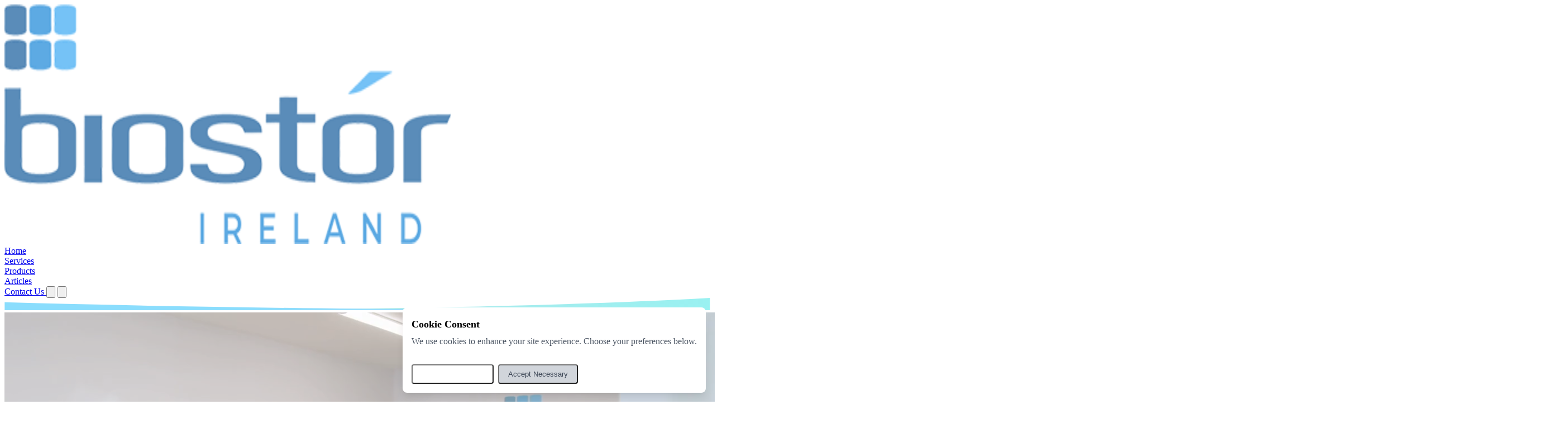

--- FILE ---
content_type: text/html; charset=utf-8
request_url: https://mastercellbank.com/
body_size: 43888
content:
<!DOCTYPE html>
<html lang="en">
    <head>
        <meta charset="utf-8">
        <meta name="viewport" content="width=device-width, initial-scale=1">
        <meta name="csrf-token" content="STATAMIC_CSRF_TOKEN">
                <title>Certified Biobank - Master Cell Bank, World Wide Distribution of Bio Assets | Biost&oacute;r Ireland</title>
<meta name="description" content="EU-licensed Biost&oacute;r excels in storage &amp; global distribution of biological materials. Specializing in comprehensive sample management for clinical trials, we adhere to top quality &amp; compliance standards." />
<meta property="og:type" content="website" />
<meta property="og:title" content="Certified Biobank - Master Cell Bank, World Wide Distribution of Bio Assets" />
<meta property="og:description" content="EU-licensed Biost&oacute;r excels in storage &amp; global distribution of biological materials. Specializing in comprehensive sample management for clinical trials, we adhere to top quality &amp; compliance standards." />
<meta property="og:url" content="https://mastercellbank.com" />
<meta property="og:site_name" content="Biost&oacute;r Ireland" />
<meta property="og:locale" content="en" />
<meta name="twitter:card" content="summary_large_image" />
<meta name="twitter:title" content="Certified Biobank - Master Cell Bank, World Wide Distribution of Bio Assets" />
<meta name="twitter:description" content="EU-licensed Biost&oacute;r excels in storage &amp; global distribution of biological materials. Specializing in comprehensive sample management for clinical trials, we adhere to top quality &amp; compliance standards." />
<meta property="og:image" content="https://mastercellbank.com/img/asset/aW1hZ2VzL2Jpb3N0b3JlXzE1LmpwZw/biostore_15.jpg?p=seo_pro_og&s=c5461888da6770efcf7e07225f15b39c" />
<meta property="og:image:width" content="1146" />
<meta property="og:image:height" content="600" />
<meta property="og:image:alt" content="" />
<meta name="twitter:image" content="https://mastercellbank.com/img/asset/aW1hZ2VzL2Jpb3N0b3JlXzE1LmpwZw/biostore_15.jpg?p=seo_pro_twitter&s=222b3e5c29fc29b454f953a75522148a" />
<meta name="twitter:image:alt" content="" />
<link href="https://mastercellbank.com" rel="home" />
<link href="https://mastercellbank.com" rel="canonical" />
<link type="text/plain" rel="author" href="https://mastercellbank.com/humans.txt" />        <link rel="shortcut icon" href="https://mastercellbank.com/build/assets/favicon-egH45hCz.ico">
<link rel="icon" type="image/png" href="https://mastercellbank.com/build/assets/favicon-16x16-D4GNOhCO.png" sizes="16x16" />
<link rel="icon" type="image/png" href="https://mastercellbank.com/build/assets/favicon-32x32-Bws516yr.png" sizes="32x32" />
<link rel="apple-touch-icon" type="image/png" sizes="180x180" href="https://mastercellbank.com/build/assets/apple-touch-icon-CKSx01Rt.png" />
<meta name="msapplication-TileColor" content="#5a8cb9">
<meta name="theme-color" content="#ffffff">
<meta name="color-scheme" content="light">
        <script type="application/ld+json">
{"@context":"https://schema.org","@type":"Organization","name":"Biost\\u00f3r Ireland","url":"/","logo":"https://mastercellbank.com/build/assets/biostor-ireland-logo-2025-DFwK4X5r.png"}
</script>
        <script type="application/ld+json">
{"@context":"https://schema.org","@type":"BreadcrumbList","itemListElement":[{"@type":"ListItem","position":1,"name":"Home","item":"https://mastercellbank.com"}]}
</script>
        <link rel="preload" as="style" href="https://mastercellbank.com/build/assets/site-BHmNBKDB.css" /><link rel="modulepreload" as="script" href="https://mastercellbank.com/build/assets/site-CR5Hd5uN.js" /><link rel="stylesheet" href="https://mastercellbank.com/build/assets/site-BHmNBKDB.css" data-navigate-track="reload" /><script type="module" src="https://mastercellbank.com/build/assets/site-CR5Hd5uN.js" data-navigate-track="reload"></script>        <link rel="preconnect" href="https://fonts.bunny.net">
        <link href="https://fonts.bunny.net/css?family=noto-sans:400,400i,500,500i,700,700i|montserrat:600,600i,700,700i" rel="stylesheet" />
                <!-- Livewire Styles --><style >[wire\:loading][wire\:loading], [wire\:loading\.delay][wire\:loading\.delay], [wire\:loading\.inline-block][wire\:loading\.inline-block], [wire\:loading\.inline][wire\:loading\.inline], [wire\:loading\.block][wire\:loading\.block], [wire\:loading\.flex][wire\:loading\.flex], [wire\:loading\.table][wire\:loading\.table], [wire\:loading\.grid][wire\:loading\.grid], [wire\:loading\.inline-flex][wire\:loading\.inline-flex] {display: none;}[wire\:loading\.delay\.none][wire\:loading\.delay\.none], [wire\:loading\.delay\.shortest][wire\:loading\.delay\.shortest], [wire\:loading\.delay\.shorter][wire\:loading\.delay\.shorter], [wire\:loading\.delay\.short][wire\:loading\.delay\.short], [wire\:loading\.delay\.default][wire\:loading\.delay\.default], [wire\:loading\.delay\.long][wire\:loading\.delay\.long], [wire\:loading\.delay\.longer][wire\:loading\.delay\.longer], [wire\:loading\.delay\.longest][wire\:loading\.delay\.longest] {display: none;}[wire\:offline][wire\:offline] {display: none;}[wire\:dirty]:not(textarea):not(input):not(select) {display: none;}:root {--livewire-progress-bar-color: #2299dd;}[x-cloak] {display: none !important;}[wire\:cloak] {display: none !important;}</style>
        <link rel="preload" as="style" href="https://mastercellbank.com/build/assets/site-BHmNBKDB.css" /><link rel="stylesheet" href="https://mastercellbank.com/build/assets/site-BHmNBKDB.css" data-navigate-track="reload" />            </head>

    <body class='font-sans antialiased bg-white text-black break-words overflow-x-hidden'>
                <header class="relative">
    <div class="md:container mx-auto">
	<div class="px-4 lg:px-8 2xl:px-20">
	<div class="py-4 lg:py-6 lg:pb-8 flex items-center justify-between">
                <div class="flex items-center space-x-12">
                    <a href="/">
                        <img src='https://mastercellbank.com/build/assets/biostor-ireland-logo-2025-DFwK4X5r.png'
                            alt='Biostór Ireland Logo'
                            width="800"
                            height="429"
                            class="w-40 md:w-48 h-auto -mt-2 lg:-mt-4"
                        />
                    </a>

                    <div class="hidden xl:block">
                        <nav class="flex items-center justify-end" aria-label="Primary Navigation">
						<div class="relative mx-4 first:ml-0 last:mr-0">
    
    <a 
        href="/"
        x-on:touchstart.prevent="touchStart"
        class="font-bold text-lg border-b-4 py-1 relative z-40 select-none border-primary"
                        >Home
    </a>

    
    
</div>								<div x-data="dropdownMenuMouseTrigger(&#039;/services&#039;)" x-on:mouseover="mouseOver()" x-on:mouseleave="mouseLeave()" x-on:click.away="clickAway()" class="relative mx-4 first:ml-0 last:mr-0">
    
    <a 
        href="/services"
        x-on:touchstart.prevent="touchStart"
        class="font-bold text-lg border-b-4 py-1 relative z-40 select-none border-transparent hover:border-primary"
                 :class="{ '!border-primary': showSubMenu }"         >Services
    </a>

    
            <div class="absolute top-full mt-[6px] -ml-4 px-2 pt-2 z-40 bg-white rounded-b-md shadow-md" x-show="showSubMenu" x-cloak>
                                                                                                    <a 
                            href="/services/biospecimen-procurement"
                            x-on:click="show=!show"
                            class="block whitespace-nowrap px-4 py-2 border-b last:border-0 border-black/10 text-lg font-bold hover:underline"
                            >Biospecimen Procurement
                        </a>
                                                                                                            <a 
                            href="/services/biostorage"
                            x-on:click="show=!show"
                            class="block whitespace-nowrap px-4 py-2 border-b last:border-0 border-black/10 text-lg font-bold hover:underline"
                            >Biostorage
                        </a>
                                                                                                            <a 
                            href="/services/cold-chain-logistics"
                            x-on:click="show=!show"
                            class="block whitespace-nowrap px-4 py-2 border-b last:border-0 border-black/10 text-lg font-bold hover:underline"
                            >Cold-Chain Logistics
                        </a>
                                                                                                            <a 
                            href="/services/consultancy"
                            x-on:click="show=!show"
                            class="block whitespace-nowrap px-4 py-2 border-b last:border-0 border-black/10 text-lg font-bold hover:underline"
                            >Consultancy
                        </a>
                                                                                                            <a 
                            href="/services/kitting"
                            x-on:click="show=!show"
                            class="block whitespace-nowrap px-4 py-2 border-b last:border-0 border-black/10 text-lg font-bold hover:underline"
                            >Kitting
                        </a>
                                                                                                            <a 
                            href="/services/order-fulfilment"
                            x-on:click="show=!show"
                            class="block whitespace-nowrap px-4 py-2 border-b last:border-0 border-black/10 text-lg font-bold hover:underline"
                            >Order Fulfilment
                        </a>
                                                        </div>
    
</div>								<div x-data="dropdownMenuMouseTrigger(&#039;/tissue-products&#039;)" x-on:mouseover="mouseOver()" x-on:mouseleave="mouseLeave()" x-on:click.away="clickAway()" class="relative mx-4 first:ml-0 last:mr-0">
    
    <a 
        href="/tissue-products"
        x-on:touchstart.prevent="touchStart"
        class="font-bold text-lg border-b-4 py-1 relative z-40 select-none border-transparent hover:border-primary"
                 :class="{ '!border-primary': showSubMenu }"         >Products
    </a>

    
            <div class="absolute top-full mt-[6px] -ml-4 px-2 pt-2 z-40 bg-white rounded-b-md shadow-md" x-show="showSubMenu" x-cloak>
                                                                                                                                <a
                                href="/tissue-products/dental"
                                x-on:click="show=!show"
                                class="block whitespace-nowrap px-4 py-2 border-b last:border-0 border-black/10 text-lg font-bold hover:underline"
                                >
                                Dental
                            </a>
                                                    <a
                                href="/tissue-products/ophtalmology"
                                x-on:click="show=!show"
                                class="block whitespace-nowrap px-4 py-2 border-b last:border-0 border-black/10 text-lg font-bold hover:underline"
                                >
                                Ophtalmology
                            </a>
                                                    <a
                                href="/tissue-products/orthopaedics"
                                x-on:click="show=!show"
                                class="block whitespace-nowrap px-4 py-2 border-b last:border-0 border-black/10 text-lg font-bold hover:underline"
                                >
                                Orthopaedics
                            </a>
                                                    <a
                                href="/tissue-products/sports-medicine"
                                x-on:click="show=!show"
                                class="block whitespace-nowrap px-4 py-2 border-b last:border-0 border-black/10 text-lg font-bold hover:underline"
                                >
                                Sports Medicine
                            </a>
                                                                                </div>
    
</div>								<div class="relative mx-4 first:ml-0 last:mr-0">
    
    <a 
        href="/articles"
        x-on:touchstart.prevent="touchStart"
        class="font-bold text-lg border-b-4 py-1 relative z-40 select-none border-transparent hover:border-primary"
                        >Articles
    </a>

    
    
</div>						</nav>
                    </div>
                </div>
                
                <div class="flex items-center">
                    <a class="inline-flex items-center select-none whitespace-nowrap font-display font-bold leading-none tracking-wide hover:underline decoration-2 focus:outline-hidden focus-visible:ring-3 focus-visible:ring-offset-2 motion-safe:transition focus-visible:ring-primary relative bg-primary text-white py-3 px-6 rounded-full py-3 px-6 justify-center !hidden xl:!inline-flex" href="/contact" title="Contact us">
    <span>Contact Us</span>

    </a>

                    <button
                        type="button"
                        class="flex flex-col items-center cursor-pointer ml-4 md:ml-6"
                        x-data="{}"
                        x-on:click="$dispatch('toggle-desktop-search')"
                        aria-label="Toggle search"
                        title="Search"
                        >
                        <svg class="w-8 h-auto" xmlns="http://www.w3.org/2000/svg" viewBox="0 0 256 256" fill="currentColor"><path d="M229.66,218.34l-50.07-50.06a88.11,88.11,0,1,0-11.31,11.31l50.06,50.07a8,8,0,0,0,11.32-11.32ZM40,112a72,72,0,1,1,72,72A72.08,72.08,0,0,1,40,112Z"/></svg>                    </button>

                    
                    <button
                        type="button"
                        class="flex flex-col items-center cursor-pointer xl:hidden ml-4 md:ml-6"
                        x-data="{}"
                        x-on:click="$dispatch('toggle-mobile-menu')"
                        aria-label="Toggle menu"
                        title="Open main menu"
                        >
                        <svg class="w-8 h-auto" xmlns="http://www.w3.org/2000/svg" viewBox="0 0 256 256" fill="currentColor"><path d="M224,128a8,8,0,0,1-8,8H40a8,8,0,0,1,0-16H216A8,8,0,0,1,224,128ZM40,72H216a8,8,0,0,0,0-16H40a8,8,0,0,0,0,16ZM216,184H40a8,8,0,0,0,0,16H216a8,8,0,0,0,0-16Z"/></svg>                    </button>
                </div>
            </div>
</div>
</div>

    <div
	x-data="{ searchBarVisible: false }"
	x-cloak
	aria-label="aria.search_bar"
	x-show="searchBarVisible"
	x-on:toggle-desktop-search.window="searchBarVisible = !searchBarVisible; $dispatch('show-search-desktop');"
	x-on:keyup.escape.window="searchBarVisible = false"
	class="absolute top-0 inset-0 z-50 bg-white"
	>
    <div class="md:container mx-auto h-full">
	<div class="px-4 lg:px-8 2xl:px-20 h-full">
	<div class="flex h-full justify-between items-center">
                <span class="text-xl mr-8 hidden sm:block font-bold text-primary">Search</span>

                <div wire:snapshot="{&quot;data&quot;:{&quot;template&quot;:&quot;livewire.search-desktop&quot;,&quot;index&quot;:&quot;public&quot;,&quot;q&quot;:null},&quot;memo&quot;:{&quot;id&quot;:&quot;GMnWIBjMCCw0fECxmVjW&quot;,&quot;name&quot;:&quot;search-main&quot;,&quot;path&quot;:&quot;\/&quot;,&quot;method&quot;:&quot;GET&quot;,&quot;children&quot;:[],&quot;scripts&quot;:[],&quot;assets&quot;:[],&quot;errors&quot;:[],&quot;locale&quot;:&quot;en&quot;},&quot;checksum&quot;:&quot;0212766b4886bf3e324e3bf6fc5a1962a7d50938d4ac2acf8f9c65bbe426917f&quot;}" wire:effects="{&quot;url&quot;:{&quot;q&quot;:{&quot;as&quot;:&quot;q&quot;,&quot;use&quot;:&quot;push&quot;,&quot;alwaysShow&quot;:false,&quot;except&quot;:&quot;&quot;}}}" wire:id="GMnWIBjMCCw0fECxmVjW" class="relative w-full text-black">
    <input
        wire:model.live.debounce.500ms="q"
        id="search"
        name="search"
        x-on:show-search-desktop.window="setTimeout(() => { $el.focus(); }, 50)"
        class="block w-full rounded-full bg-gray-100 border border-transparent h-[48px] ms:h-[54px] leading-none pl-6 sm:pl-10 pr-16 sm:pr-32 text-sm md:text-lg placeholder-gray-500 focus:ring-0 focus:outline-none focus:border-0 caret-secondary"
        maxlength="50"
        placeholder="What are you looking for?"
        type="text"
        autocomplete="off"
    >

    <div class="pointer-events-none absolute text-primary inset-y-0 right-0 pr-6 sm:pr-12 flex items-center">
        <svg
            wire:loading.flex
            class="w-4 h-4 sm:w-7 sm:h-7 animate-spin"
            xmlns="http://www.w3.org/2000/svg"
            fill="none"
            viewBox="0 0 24 24"
            >
            <circle class="opacity-25" cx="12" cy="12" r="10" stroke="currentColor" stroke-width="4"></circle>
            <path class="opacity-75" fill="currentColor" d="M4 12a8 8 0 018-8V0C5.373 0 0 5.373 0 12h4zm2 5.291A7.962 7.962 0 014 12H0c0 3.042 1.135 5.824 3 7.938l3-2.647z"></path>
        </svg>

        <svg class="w-8 h-auto" xmlns="http://www.w3.org/2000/svg" viewBox="0 0 256 256" fill="currentColor"><path d="M232.49,215.51,185,168a92.12,92.12,0,1,0-17,17l47.53,47.54a12,12,0,0,0,17-17ZM44,112a68,68,0,1,1,68,68A68.07,68.07,0,0,1,44,112Z"/></svg>    </div>

    </div>

                <button x-on:click="searchBarVisible = false" class="ml-6 sm:ml-12 cursor-pointer outline-none text-black">
                    <svg class="w-8 h-auto" xmlns="http://www.w3.org/2000/svg" viewBox="0 0 256 256" fill="currentColor"><path d="M205.66,194.34a8,8,0,0,1-11.32,11.32L128,139.31,61.66,205.66a8,8,0,0,1-11.32-11.32L116.69,128,50.34,61.66A8,8,0,0,1,61.66,50.34L128,116.69l66.34-66.35a8,8,0,0,1,11.32,11.32L139.31,128Z"/></svg>                </button>
            </div>
</div>
</div>
</div>

    
    <div class="absolute -bottom-[1px] z-10 w-full overflow-hidden pointer-events-none">
        <svg viewBox="0 0 1811 31" fill="none" xmlns="http://www.w3.org/2000/svg">
<path d="M1810.5 30.9551V0C1265.5 30.9551 415 30.9551 415 30.9551H1810.5Z" fill="url(#paint0_linear_2_8)" style="mix-blend-mode:multiply"/>
<path d="M0 11V31H1500C1500 31 722.5 31 0 11Z" fill="url(#paint1_linear_2_8)"/>
<defs>
<linearGradient id="paint0_linear_2_8" x1="777.885" y1="50.9326" x2="1810.5" y2="50.9326" gradientUnits="userSpaceOnUse">
<stop stop-color="#B0E7EA"/>
<stop offset="1" stop-color="#99F1F1"/>
</linearGradient>
<linearGradient id="paint1_linear_2_8" x1="606.208" y1="59.0007" x2="2123.55" y2="59.0007" gradientUnits="userSpaceOnUse">
<stop stop-color="#8ADDFD"/>
<stop offset="1" stop-color="#C0DDF8"/>
</linearGradient>
</defs>
</svg>
    </div>
</header>
    
        <main>
            <div class="relative flex flex-col min-h-[380px] lg:min-h-[460px] 2xl:min-h-[500px] pt-24 2xl:pt-32 pb-12 xl:pb-20">
    <div class="absolute inset-0 bg-gradient-primary pointer-events-none"></div>

    <div
        class="absolute top-0 left-0 w-full h-full grayscale mix-blend-multiply" 
        style="opacity: 0.6;"
        x-data="lazyIntersect" 
        x-intersect.margin.200px.once="lazyLoad()"
        >
        <video
            class="w-full h-full object-cover pointer-events-none"
            muted
            autoplay
            loop
            playsinline
            >
            <source lazy-src="https://ams3.digitaloceanspaces.com/biostor/videos/biostor-facilities-website-1.mp4" type="video/mp4">
        </video>
    </div>

    <div class="md:container mx-auto flex-1 flex w-full h-full">
	<div class="px-4 lg:px-8 2xl:px-20 w-full">
	<div class="relative z-20 h-full flex flex-col items-start justify-center max-w-[30rem] mx-auto md:max-w-[36rem] md:mx-0 lg:max-w-[41rem] sm:pl-4 lg:pl-12 xl:pl-16 text-white">
                <h1 class="text-2xl md:text-3xl lg:text-4xl font-display font-bold">
        Certified storage and global distribution of bio-materials
    </h1>

                                    <div class="bard-text mt-2">Your Comprehensive Partner in Advanced Life Sciences Solutions. Empowering research, clinical advancements, and global distribution of biological assets.</div>
                
                <div class="w-full flex flex-col md:flex-row space-y-4 md:space-y-0 md:space-x-4 mt-6">
                    <a class="inline-flex items-center select-none whitespace-nowrap font-display font-bold leading-none tracking-wide hover:underline decoration-2 focus:outline-hidden focus-visible:ring-3 focus-visible:ring-offset-2 motion-safe:transition focus-visible:ring-primary relative bg-primary text-white py-3 px-6 rounded-full text-lg px-10 py-4 lg:py-5 border-3 border-white/25 justify-center" href="/contact">
    <span>Contact us</span>

    </a>

                    <a class="inline-flex items-center select-none whitespace-nowrap font-display font-bold leading-none tracking-wide hover:underline decoration-2 focus:outline-hidden focus-visible:ring-3 focus-visible:ring-offset-2 motion-safe:transition focus-visible:ring-primary relative bg-secondary text-white py-3 px-6 rounded-full text-lg px-10 py-4 lg:py-5 border-3 border-white/25 justify-center" href="#read-more">
    <span>Read more</span>

    </a>
                </div>
            </div>
</div>
</div>

    <div class="absolute w-full bottom-0 z-10">
        <svg viewBox="0 0 1808 72" fill="none" xmlns="http://www.w3.org/2000/svg">
<path d="M1808 71.9551V0C1223.5 35.5 0.5 71.9551 0.5 71.9551H1808Z" fill="url(#paint0_linear_3_6)" fill-opacity="0.7" style="mix-blend-mode:multiply"/>
<defs>
<linearGradient id="paint0_linear_3_6" x1="1291.51" y1="-1081.76" x2="1291.51" y2="1318.55" gradientUnits="userSpaceOnUse">
<stop stop-color="#23517F"/>
<stop offset="1" stop-color="#23517F" stop-opacity="0.054902"/>
</linearGradient>
</defs>
</svg>
    </div>
</div>

    <div class="inset-x-0 absolute z-20 opacity-90">
        <svg viewBox="0 0 1811 77" fill="none" xmlns="http://www.w3.org/2000/svg">
<path d="M0 54V2.28882e-05H1809C1809 2.28882e-05 486 7.00006 0 54Z" fill="url(#696efdc4eb252)"/>
<path d="M1811 0V77C540.5 6 122.5 0 122.5 0H1811Z" fill="url(#696efdc4eb252)" style="mix-blend-mode:multiply"/>
<defs>
<linearGradient id="696efdc4eb252" x1="606.208" y1="-75.6012" x2="2123.55" y2="-75.6012" gradientUnits="userSpaceOnUse">
<stop stop-color="#48A4DD"/>
<stop offset="1" stop-color="#48A4DD"/>
</linearGradient>
<linearGradient id="696efdc4eb252" x1="778.015" y1="-49.6936" x2="1811" y2="-49.6936" gradientUnits="userSpaceOnUse">
<stop stop-color="#62D6FD"/>
<stop offset="1" stop-color="#6AD9FF"/>
</linearGradient>
</defs>
</svg>


    </div>

    <div id="read-more">
        
        <section class="relative min-h-[320px] py-12 md:py-18 lg:py-24 print:py-4" style="background-color: #ffffff;">
    <div class="md:container mx-auto relative z-10">
	<div class="px-4 lg:px-8 2xl:px-20">
	<div class="grid grid-cols-1 lg:grid-cols-2 gap-8 lg:gap-16 xl:gap-32">
                <div class="flex flex-col justify-center">
                    <h2 class="text-2xl md:text-3xl lg:text-4xl font-display font-bold mb-4 lg:mb-6">
        At the forefront of sample management
    </h2>

                    <div class="bard-text-split icons-primary">
                        <p>At Biostór, we are at the forefront of sample management. We employ state-of-the-art cloud-based systems to manage international, multi-center clinical trials seamlessly. Our expertise extends to the standardization of sample donation, procurement, processing, testing, preservation, storage, and cold-chain distribution.</p>
                    </div>
                </div>

                                    <div class="mt-8 lg:mt-0 flex flex-col justify-center">
                        <div class="grid grid-cols-1 gap-4 md:grid-cols-2 lg:grid-cols-1 xl:grid-cols-2">
                                                            <div>
                                    <a class="inline-flex items-center select-none whitespace-nowrap font-display font-bold leading-none tracking-wide hover:underline decoration-2 focus:outline-hidden focus-visible:ring-3 focus-visible:ring-offset-2 motion-safe:transition focus-visible:ring-primary relative bg-white text-black py-3 px-6 rounded-full text-lg px-10 py-4 lg:py-5 border-3 border-primary justify-between pr-32 w-full" href="/services" min-width="min-width">
    <span>Services</span>

            <span class="absolute right-7">
            <svg class="w-7 h-auto" xmlns="http://www.w3.org/2000/svg" viewBox="0 0 256 256" fill="currentColor"><path d="M184.49,136.49l-80,80a12,12,0,0,1-17-17L159,128,87.51,56.49a12,12,0,1,1,17-17l80,80A12,12,0,0,1,184.49,136.49Z"/></svg>        </span>
    </a>
                                </div> 
                                                            <div>
                                    <a class="inline-flex items-center select-none whitespace-nowrap font-display font-bold leading-none tracking-wide hover:underline decoration-2 focus:outline-hidden focus-visible:ring-3 focus-visible:ring-offset-2 motion-safe:transition focus-visible:ring-primary relative bg-white text-black py-3 px-6 rounded-full text-lg px-10 py-4 lg:py-5 border-3 border-primary justify-between pr-32 w-full" href="/tissue-products" min-width="min-width">
    <span>Products</span>

            <span class="absolute right-7">
            <svg class="w-7 h-auto" xmlns="http://www.w3.org/2000/svg" viewBox="0 0 256 256" fill="currentColor"><path d="M184.49,136.49l-80,80a12,12,0,0,1-17-17L159,128,87.51,56.49a12,12,0,1,1,17-17l80,80A12,12,0,0,1,184.49,136.49Z"/></svg>        </span>
    </a>
                                </div> 
                                                            <div>
                                    <a class="inline-flex items-center select-none whitespace-nowrap font-display font-bold leading-none tracking-wide hover:underline decoration-2 focus:outline-hidden focus-visible:ring-3 focus-visible:ring-offset-2 motion-safe:transition focus-visible:ring-primary relative bg-white text-black py-3 px-6 rounded-full text-lg px-10 py-4 lg:py-5 border-3 border-secondary justify-between pr-32 w-full" href="/articles" min-width="min-width">
    <span>Blog</span>

            <span class="absolute right-7">
            <svg class="w-7 h-auto" xmlns="http://www.w3.org/2000/svg" viewBox="0 0 256 256" fill="currentColor"><path d="M184.49,136.49l-80,80a12,12,0,0,1-17-17L159,128,87.51,56.49a12,12,0,1,1,17-17l80,80A12,12,0,0,1,184.49,136.49Z"/></svg>        </span>
    </a>
                                </div> 
                                                            <div>
                                    <a class="inline-flex items-center select-none whitespace-nowrap font-display font-bold leading-none tracking-wide hover:underline decoration-2 focus:outline-hidden focus-visible:ring-3 focus-visible:ring-offset-2 motion-safe:transition focus-visible:ring-primary relative bg-white text-black py-3 px-6 rounded-full text-lg px-10 py-4 lg:py-5 border-3 border-secondary justify-between pr-32 w-full" href="/contact" min-width="min-width">
    <span>Contact</span>

            <span class="absolute right-7">
            <svg class="w-7 h-auto" xmlns="http://www.w3.org/2000/svg" viewBox="0 0 256 256" fill="currentColor"><path d="M184.49,136.49l-80,80a12,12,0,0,1-17-17L159,128,87.51,56.49a12,12,0,1,1,17-17l80,80A12,12,0,0,1,184.49,136.49Z"/></svg>        </span>
    </a>
                                </div> 
                                                    </div>
                    </div>
                
                            </div>
</div>
</div>
</section>
        
        <div class="">
                            <section style="background-color: #dff8fc;">
    <div class="grid grid-cols-1 lg:grid-cols-2 lg:min-h-[66vh]">
        <div class="relative aspect-4/3 lg:aspect-auto">
            <picture id="responsive-696efdc4f1a80"  >
                        
                            
                <source
                     type="image/webp"                                          srcset="[data-uri] 32w, /img/asset/aW1hZ2VzL2Jpb3N0b3ItZTE3MjMzODEzMTYyNzkuanBlZw/biostor-e1723381316279.jpeg?fm=webp&amp;q=90&amp;fit=crop-43-59-1&amp;w=411&amp;h=308&amp;s=2acd2c80fc3eb2baa29d2f3086ebdebe 411w, /img/asset/aW1hZ2VzL2Jpb3N0b3ItZTE3MjMzODEzMTYyNzkuanBlZw/biostor-e1723381316279.jpeg?fm=webp&amp;q=90&amp;fit=crop-43-59-1&amp;w=491&amp;h=368&amp;s=1cf8f0fc99a73acb25d46593dc08da84 491w, /img/asset/aW1hZ2VzL2Jpb3N0b3ItZTE3MjMzODEzMTYyNzkuanBlZw/biostor-e1723381316279.jpeg?fm=webp&amp;q=90&amp;fit=crop-43-59-1&amp;w=587&amp;h=440&amp;s=268e13f1b8a63bee6cb5baa5193d12bc 587w, /img/asset/aW1hZ2VzL2Jpb3N0b3ItZTE3MjMzODEzMTYyNzkuanBlZw/biostor-e1723381316279.jpeg?fm=webp&amp;q=90&amp;fit=crop-43-59-1&amp;w=702&amp;h=527&amp;s=5d8609ae5428fcd707c5f5dd32518dcc 702w, /img/asset/aW1hZ2VzL2Jpb3N0b3ItZTE3MjMzODEzMTYyNzkuanBlZw/biostor-e1723381316279.jpeg?fm=webp&amp;q=90&amp;fit=crop-43-59-1&amp;w=839&amp;h=629&amp;s=9a1fd148ce830202ffc79ceaf8755522 839w, /img/asset/aW1hZ2VzL2Jpb3N0b3ItZTE3MjMzODEzMTYyNzkuanBlZw/biostor-e1723381316279.jpeg?fm=webp&amp;q=90&amp;fit=crop-43-59-1&amp;w=1003&amp;h=752&amp;s=e2c515208c31d2731fd992048341b2af 1003w, /img/asset/aW1hZ2VzL2Jpb3N0b3ItZTE3MjMzODEzMTYyNzkuanBlZw/biostor-e1723381316279.jpeg?fm=webp&amp;q=90&amp;fit=crop-43-59-1&amp;w=1199&amp;h=899&amp;s=98a920370da8079e7f842769dece0ffe 1199w, /img/asset/aW1hZ2VzL2Jpb3N0b3ItZTE3MjMzODEzMTYyNzkuanBlZw/biostor-e1723381316279.jpeg?fm=webp&amp;q=90&amp;fit=crop-43-59-1&amp;w=1433&amp;h=1075&amp;s=f4c46b064e51b9a449251d4319312130 1433w, /img/asset/aW1hZ2VzL2Jpb3N0b3ItZTE3MjMzODEzMTYyNzkuanBlZw/biostor-e1723381316279.jpeg?fm=webp&amp;q=90&amp;fit=crop-43-59-1&amp;w=1713&amp;h=1285&amp;s=d80040dca0b094448ea705b0bab41410 1713w, /img/asset/aW1hZ2VzL2Jpb3N0b3ItZTE3MjMzODEzMTYyNzkuanBlZw/biostor-e1723381316279.jpeg?fm=webp&amp;q=90&amp;fit=crop-43-59-1&amp;w=2048&amp;h=1536&amp;s=665b74ca988a969b26d640945f450398 2048w"                      sizes="1px"                 >
                                
                            
                <source
                     type="image/jpeg"                                          srcset="[data-uri] 32w, /img/asset/aW1hZ2VzL2Jpb3N0b3ItZTE3MjMzODEzMTYyNzkuanBlZw/biostor-e1723381316279.jpeg?fit=crop-43-59-1&amp;w=411&amp;h=308&amp;s=44b45d9be828cbe7717148a02cb0fde9 411w, /img/asset/aW1hZ2VzL2Jpb3N0b3ItZTE3MjMzODEzMTYyNzkuanBlZw/biostor-e1723381316279.jpeg?fit=crop-43-59-1&amp;w=491&amp;h=368&amp;s=8ad8c2176065b72f2df44788a63e1431 491w, /img/asset/aW1hZ2VzL2Jpb3N0b3ItZTE3MjMzODEzMTYyNzkuanBlZw/biostor-e1723381316279.jpeg?fit=crop-43-59-1&amp;w=587&amp;h=440&amp;s=0c245ef27fdb56a624b893ef39bccf0e 587w, /img/asset/aW1hZ2VzL2Jpb3N0b3ItZTE3MjMzODEzMTYyNzkuanBlZw/biostor-e1723381316279.jpeg?fit=crop-43-59-1&amp;w=702&amp;h=527&amp;s=65909a2b4edb4ce94c68e5035ff357d5 702w, /img/asset/aW1hZ2VzL2Jpb3N0b3ItZTE3MjMzODEzMTYyNzkuanBlZw/biostor-e1723381316279.jpeg?fit=crop-43-59-1&amp;w=839&amp;h=629&amp;s=4f756e49cccb111538495c16114f7f98 839w, /img/asset/aW1hZ2VzL2Jpb3N0b3ItZTE3MjMzODEzMTYyNzkuanBlZw/biostor-e1723381316279.jpeg?fit=crop-43-59-1&amp;w=1003&amp;h=752&amp;s=ff022ff557f7348a9a2b983836633543 1003w, /img/asset/aW1hZ2VzL2Jpb3N0b3ItZTE3MjMzODEzMTYyNzkuanBlZw/biostor-e1723381316279.jpeg?fit=crop-43-59-1&amp;w=1199&amp;h=899&amp;s=c2b864f538eee6f352be4849a12a9792 1199w, /img/asset/aW1hZ2VzL2Jpb3N0b3ItZTE3MjMzODEzMTYyNzkuanBlZw/biostor-e1723381316279.jpeg?fit=crop-43-59-1&amp;w=1433&amp;h=1075&amp;s=cf433fdcd911db3527da908b97d77e86 1433w, /img/asset/aW1hZ2VzL2Jpb3N0b3ItZTE3MjMzODEzMTYyNzkuanBlZw/biostor-e1723381316279.jpeg?fit=crop-43-59-1&amp;w=1713&amp;h=1285&amp;s=2828c47ca76623e2a98774845cc47c0a 1713w, /img/asset/aW1hZ2VzL2Jpb3N0b3ItZTE3MjMzODEzMTYyNzkuanBlZw/biostor-e1723381316279.jpeg?fit=crop-43-59-1&amp;w=2048&amp;h=1536&amp;s=45f1ecdc432237dbdeef35941e97225d 2048w"                      sizes="1px"                 >
                        
    <img
        class="absolute w-full h-full object-cover top-0 left-0"
        src="/img/asset/aW1hZ2VzL2Jpb3N0b3ItZTE3MjMzODEzMTYyNzkuanBlZw/biostor-e1723381316279.jpeg?w=2800&amp;h=2100&amp;s=5fa993968b9edefeae02d081d48a67fa"
                alt=""
                 width="2800"          height="2100"                 data-statamic-responsive-images
            >
</picture>
        </div>

        <div class="relative flex flex-col justify-center py-12 md:py-18 lg:py-24 lg:order-first">
            
            
            <div class="absolute z-10 inset-0 bg-gradient-to-br from-transparent to-white opacity-40 mix-blend-overlay pointer-events-none"></div>

            <div class="md:container mx-auto xl:!container-half px-4 lg:px-8 2xl:px-20 lg:mr-0 lg:ml-auto 2xl:!pr-8 relative z-20">
	<div class="">
                    <h2 class="text-2xl md:text-3xl lg:text-4xl font-display font-bold mb-4 lg:mb-6">
        EU-licensed cell bank and biobank
    </h2>

                    <div class="bard-text-split icons-primary">
                        <p>As an EU-licensed cell bank and biobank, we excel in the certified storage and worldwide distribution of biological materials. Our advanced facilities safeguard a wide range of biological materials, including, but not limited to, human tissues and cells, clinical trial samples, master cell banks, and pharmaceutical products.</p>
                    </div>
                </div>

                                    <div class="w-full flex flex-col md:flex-row space-y-4 lg:space-y-0 lg:space-x-4 mt-6">
                        
                                                    <a class="inline-flex items-center select-none whitespace-nowrap font-display font-bold leading-none tracking-wide hover:underline decoration-2 focus:outline-hidden focus-visible:ring-3 focus-visible:ring-offset-2 motion-safe:transition focus-visible:ring-primary relative bg-primary text-white py-3 px-6 rounded-full text-lg px-10 py-4 lg:py-5 justify-center" href="/services/biostorage">
    <span>Read more</span>

    </a>
                                            </div>
</div>        </div>
    </div>
</section>                            <section class="py-16 print:py-4">
	<div class="md:container mx-auto">
	<div class="px-4 lg:px-8 2xl:px-20">
	<h2 class="text-2xl md:text-3xl lg:text-4xl font-display font-bold text-center text-primary mb-8">
        From Our Clients
    </h2>

            <div class="splide" x-data="carouselTestimonials()" x-cloak>
    <div class="splide__track">
        <ul class="splide__list">
            <li class="splide__slide">
                            <div class="h-full flex flex-col justify-between bg-linear-to-br bg-slate-50 rounded-sm p-6 text-center"
    >
    <div class="relative">
        <svg class="absolute -top-8 -left-4 opacity-5 size-24 scale-x-[-1] text-slate-950" xmlns="http://www.w3.org/2000/svg" viewBox="0 0 256 256" fill="currentColor"><path d="M116,72v88a48.05,48.05,0,0,1-48,48,8,8,0,0,1,0-16,32,32,0,0,0,32-32v-8H40a16,16,0,0,1-16-16V72A16,16,0,0,1,40,56h60A16,16,0,0,1,116,72ZM216,56H156a16,16,0,0,0-16,16v64a16,16,0,0,0,16,16h60v8a32,32,0,0,1-32,32,8,8,0,0,0,0,16,48.05,48.05,0,0,0,48-48V72A16,16,0,0,0,216,56Z"/></svg>        <svg class="absolute -bottom-8 -right-4 opacity-5 size-24 text-slate-950" xmlns="http://www.w3.org/2000/svg" viewBox="0 0 256 256" fill="currentColor"><path d="M116,72v88a48.05,48.05,0,0,1-48,48,8,8,0,0,1,0-16,32,32,0,0,0,32-32v-8H40a16,16,0,0,1-16-16V72A16,16,0,0,1,40,56h60A16,16,0,0,1,116,72ZM216,56H156a16,16,0,0,0-16,16v64a16,16,0,0,0,16,16h60v8a32,32,0,0,1-32,32,8,8,0,0,0,0,16,48.05,48.05,0,0,0,48-48V72A16,16,0,0,0,216,56Z"/></svg>
                    <div class="lg:text-lg italic">
                &ldquo;We are delighted to be part of Life Science Fusion Ireland and to collaborate with such a strong network of innovative SMEs. Our connection with Biostór through LSFI has been particularly valuable, providing opportunities to share expertise and help drive success in the life sciences sector.&rdquo;
            </div>
            </div>

    <div class="mt-4">
        <div class="text-lg font-bold">Rosemary Durcan</div>

                    <div class="text-sm lg:text-base" >CEO & Co-Founder</div>
        
                    <div class="text-sm lg:text-base" >Nocomed</div>
            </div>
</div>

                        </li>
                                            <li class="splide__slide">
                            <div class="h-full flex flex-col justify-between bg-linear-to-br bg-slate-50 rounded-sm p-6 text-center"
    >
    <div class="relative">
        <svg class="absolute -top-8 -left-4 opacity-5 size-24 scale-x-[-1] text-slate-950" xmlns="http://www.w3.org/2000/svg" viewBox="0 0 256 256" fill="currentColor"><path d="M116,72v88a48.05,48.05,0,0,1-48,48,8,8,0,0,1,0-16,32,32,0,0,0,32-32v-8H40a16,16,0,0,1-16-16V72A16,16,0,0,1,40,56h60A16,16,0,0,1,116,72ZM216,56H156a16,16,0,0,0-16,16v64a16,16,0,0,0,16,16h60v8a32,32,0,0,1-32,32,8,8,0,0,0,0,16,48.05,48.05,0,0,0,48-48V72A16,16,0,0,0,216,56Z"/></svg>        <svg class="absolute -bottom-8 -right-4 opacity-5 size-24 text-slate-950" xmlns="http://www.w3.org/2000/svg" viewBox="0 0 256 256" fill="currentColor"><path d="M116,72v88a48.05,48.05,0,0,1-48,48,8,8,0,0,1,0-16,32,32,0,0,0,32-32v-8H40a16,16,0,0,1-16-16V72A16,16,0,0,1,40,56h60A16,16,0,0,1,116,72ZM216,56H156a16,16,0,0,0-16,16v64a16,16,0,0,0,16,16h60v8a32,32,0,0,1-32,32,8,8,0,0,0,0,16,48.05,48.05,0,0,0,48-48V72A16,16,0,0,0,216,56Z"/></svg>
                    <div class="lg:text-lg italic">
                &ldquo;Working with the Biostor team has been seamless for the past two years. They truly feel like an extension of our own business. Biostor are reliable, innovative and always supportive - a partner we know we can count on. We look forward to building long term success together.&rdquo;
            </div>
            </div>

    <div class="mt-4">
        <div class="text-lg font-bold">Graham Hogan</div>

                    <div class="text-sm lg:text-base" >CEO</div>
        
                    <div class="text-sm lg:text-base" >Hogan Healthcare</div>
            </div>
</div>

                        </li>
                                            <li class="splide__slide">
                            <div class="h-full flex flex-col justify-between bg-linear-to-br bg-slate-50 rounded-sm p-6 text-center"
    >
    <div class="relative">
        <svg class="absolute -top-8 -left-4 opacity-5 size-24 scale-x-[-1] text-slate-950" xmlns="http://www.w3.org/2000/svg" viewBox="0 0 256 256" fill="currentColor"><path d="M116,72v88a48.05,48.05,0,0,1-48,48,8,8,0,0,1,0-16,32,32,0,0,0,32-32v-8H40a16,16,0,0,1-16-16V72A16,16,0,0,1,40,56h60A16,16,0,0,1,116,72ZM216,56H156a16,16,0,0,0-16,16v64a16,16,0,0,0,16,16h60v8a32,32,0,0,1-32,32,8,8,0,0,0,0,16,48.05,48.05,0,0,0,48-48V72A16,16,0,0,0,216,56Z"/></svg>        <svg class="absolute -bottom-8 -right-4 opacity-5 size-24 text-slate-950" xmlns="http://www.w3.org/2000/svg" viewBox="0 0 256 256" fill="currentColor"><path d="M116,72v88a48.05,48.05,0,0,1-48,48,8,8,0,0,1,0-16,32,32,0,0,0,32-32v-8H40a16,16,0,0,1-16-16V72A16,16,0,0,1,40,56h60A16,16,0,0,1,116,72ZM216,56H156a16,16,0,0,0-16,16v64a16,16,0,0,0,16,16h60v8a32,32,0,0,1-32,32,8,8,0,0,0,0,16,48.05,48.05,0,0,0,48-48V72A16,16,0,0,0,216,56Z"/></svg>
                    <div class="lg:text-lg italic">
                &ldquo;Every customer matters to us, but Biostor holds a unique place in our journey. Partnering with their team, understanding their vision, challenges, and ambitions has been more than a collaboration. It is a shared mission, and we are proud to count Biostor among our customers.&rdquo;
            </div>
            </div>

    <div class="mt-4">
        <div class="text-lg font-bold">Vincent Hamon</div>

                    <div class="text-sm lg:text-base" >Branch Manager</div>
        
                    <div class="text-sm lg:text-base" >Quickstat Ireland</div>
            </div>
</div>

                        </li>
                                            <li class="splide__slide">
                            <div class="h-full flex flex-col justify-between bg-linear-to-br bg-slate-50 rounded-sm p-6 text-center"
    >
    <div class="relative">
        <svg class="absolute -top-8 -left-4 opacity-5 size-24 scale-x-[-1] text-slate-950" xmlns="http://www.w3.org/2000/svg" viewBox="0 0 256 256" fill="currentColor"><path d="M116,72v88a48.05,48.05,0,0,1-48,48,8,8,0,0,1,0-16,32,32,0,0,0,32-32v-8H40a16,16,0,0,1-16-16V72A16,16,0,0,1,40,56h60A16,16,0,0,1,116,72ZM216,56H156a16,16,0,0,0-16,16v64a16,16,0,0,0,16,16h60v8a32,32,0,0,1-32,32,8,8,0,0,0,0,16,48.05,48.05,0,0,0,48-48V72A16,16,0,0,0,216,56Z"/></svg>        <svg class="absolute -bottom-8 -right-4 opacity-5 size-24 text-slate-950" xmlns="http://www.w3.org/2000/svg" viewBox="0 0 256 256" fill="currentColor"><path d="M116,72v88a48.05,48.05,0,0,1-48,48,8,8,0,0,1,0-16,32,32,0,0,0,32-32v-8H40a16,16,0,0,1-16-16V72A16,16,0,0,1,40,56h60A16,16,0,0,1,116,72ZM216,56H156a16,16,0,0,0-16,16v64a16,16,0,0,0,16,16h60v8a32,32,0,0,1-32,32,8,8,0,0,0,0,16,48.05,48.05,0,0,0,48-48V72A16,16,0,0,0,216,56Z"/></svg>
                    <div class="lg:text-lg italic">
                &ldquo;Working with Biostór through Life Science Fusion Ireland has shown the true value of partnership- combining innovation, compliance, and a shared commitment to excellence in life sciences&rdquo;
            </div>
            </div>

    <div class="mt-4">
        <div class="text-lg font-bold">Darren Woods</div>

                    <div class="text-sm lg:text-base" >CEO</div>
        
                    <div class="text-sm lg:text-base" >WD Excellence</div>
            </div>
</div>

                        </li>
                                            <li class="splide__slide">
                            <div class="h-full flex flex-col justify-between bg-linear-to-br bg-slate-50 rounded-sm p-6 text-center"
    >
    <div class="relative">
        <svg class="absolute -top-8 -left-4 opacity-5 size-24 scale-x-[-1] text-slate-950" xmlns="http://www.w3.org/2000/svg" viewBox="0 0 256 256" fill="currentColor"><path d="M116,72v88a48.05,48.05,0,0,1-48,48,8,8,0,0,1,0-16,32,32,0,0,0,32-32v-8H40a16,16,0,0,1-16-16V72A16,16,0,0,1,40,56h60A16,16,0,0,1,116,72ZM216,56H156a16,16,0,0,0-16,16v64a16,16,0,0,0,16,16h60v8a32,32,0,0,1-32,32,8,8,0,0,0,0,16,48.05,48.05,0,0,0,48-48V72A16,16,0,0,0,216,56Z"/></svg>        <svg class="absolute -bottom-8 -right-4 opacity-5 size-24 text-slate-950" xmlns="http://www.w3.org/2000/svg" viewBox="0 0 256 256" fill="currentColor"><path d="M116,72v88a48.05,48.05,0,0,1-48,48,8,8,0,0,1,0-16,32,32,0,0,0,32-32v-8H40a16,16,0,0,1-16-16V72A16,16,0,0,1,40,56h60A16,16,0,0,1,116,72ZM216,56H156a16,16,0,0,0-16,16v64a16,16,0,0,0,16,16h60v8a32,32,0,0,1-32,32,8,8,0,0,0,0,16,48.05,48.05,0,0,0,48-48V72A16,16,0,0,0,216,56Z"/></svg>
                    <div class="lg:text-lg italic">
                &ldquo;Partnering with Biostor Ireland as our EU distributor has been outstanding. Their regulatory expertise, fast turnaround, and proactive communication make it effortless to provide our sight restoring grafts to surgeons and patients across Europe.&rdquo;
            </div>
            </div>

    <div class="mt-4">
        <div class="text-lg font-bold">Corrina Patzer</div>

                    <div class="text-sm lg:text-base" >Chief Strategy Officer</div>
        
                    <div class="text-sm lg:text-base" >VisionGift</div>
            </div>
</div>

                        </li>
        </ul>
    </div>

    <div class="relative mt-16">
        <ul class="splide__pagination"></ul>
    </div>
</div>

            <div 
                x-data="testimonialModal()" 
                x-on:show-testimonial.window="showTestimonial(event)"
                @keydown.escape="show = false" 
                x-cloak 
                x-show="show" 
                class="fixed inset-0 w-full h-full z-100 bg-gray-500/75 flex items-center justify-center"
                >
                    <div x-on:click.away="show = false" class="relative bg-white p-6 pt-12 rounded-lg shadow-xl max-h-[80vh] overflow-y-auto">
                        <span x-on:click="show = false" class="absolute top-4 right-4">
                            <svg class="size-6" xmlns="http://www.w3.org/2000/svg" viewBox="0 0 256 256" fill="currentColor"><path d="M205.66,194.34a8,8,0,0,1-11.32,11.32L128,139.31,61.66,205.66a8,8,0,0,1-11.32-11.32L116.69,128,50.34,61.66A8,8,0,0,1,61.66,50.34L128,116.69l66.34-66.35a8,8,0,0,1,11.32,11.32L139.31,128Z"/></svg>                        </span>

                        <div class="text-center max-w-prose">
                            <p class="lg:text-lg italic">&ldquo;<span x-html="testimonial"></span>&rdquo;</p>

                            <div class="mt-4">
                                <div class="lg:text-lg font-bold" x-html="author"></div>
                                <div class="text-sm lg:text-base" v-if="position.length" x-html="position"></div>
                                <div class="text-sm lg:text-base" v-if="company.length" x-html="company"></div>
                            </div>
                        </div>
                    </div>
                </div>
</div>
</div>
</section>

                            <section class="bg-slate-100 pt-16 pb-6 sm:pb-16 print:py-4">
	<div class="md:container mx-auto">
	<div class="px-4 lg:px-8 2xl:px-20">
	<h2 class="text-2xl md:text-3xl lg:text-4xl font-display font-bold text-center text-primary mb-8">
        Latest Articles
    </h2>

            <div class="splide" x-data="carouselCards()" x-cloak>
    <div class="flex">
        <button x-show="engaged" class="btn-prev hidden sm:flex justify-center absolute top-0 left-0 z-20 bg-white/90 text-primary h-full w-32 cursor-pointer">
            <svg class="w-12 h-auto" xmlns="http://www.w3.org/2000/svg" viewBox="0 0 256 256" fill="currentColor"><path d="M168.49,199.51a12,12,0,0,1-17,17l-80-80a12,12,0,0,1,0-17l80-80a12,12,0,0,1,17,17L97,128Z"/></svg>        </button>

        <div class="splide__track">
            <ul class="splide__list">
                <li class="splide__slide">
                            <a href="/articles/technology-aiding-biological-sample-collection-management" x-data="{hover:false}" x-on:mouseover="hover=true" x-on:mouseover.away="hover=false" class="flex flex-col bg-white h-full"
    >
    <picture id="responsive-696efdc50830c"   x-data="lazyIntersect" x-intersect.margin.200px.once="lazyLoad()" >
                        
                            
                <source
                     type="image/webp"                                          lazy-srcset="[data-uri] 32w, /img/asset/aW1hZ2VzL3ZpYWxzLXNjYWxlZC5qcGc/vials-scaled.jpg?fm=webp&amp;q=90&amp;fit=crop-50-50&amp;w=430&amp;h=215&amp;s=762696a83fd33ff58407161678237b1b 430w, /img/asset/aW1hZ2VzL3ZpYWxzLXNjYWxlZC5qcGc/vials-scaled.jpg?fm=webp&amp;q=90&amp;fit=crop-50-50&amp;w=514&amp;h=257&amp;s=d9101b0ebb75d6cf0139cbc0c0121b6e 514w, /img/asset/aW1hZ2VzL3ZpYWxzLXNjYWxlZC5qcGc/vials-scaled.jpg?fm=webp&amp;q=90&amp;fit=crop-50-50&amp;w=614&amp;h=307&amp;s=bc7f97bfe66299db31c4fbac9055f6d3 614w, /img/asset/aW1hZ2VzL3ZpYWxzLXNjYWxlZC5qcGc/vials-scaled.jpg?fm=webp&amp;q=90&amp;fit=crop-50-50&amp;w=734&amp;h=367&amp;s=7734f83f2a0d5770401ed87689e03eb4 734w" srcset="[data-uri]"                      sizes="1px"                 >
                                
                            
                <source
                     type="image/jpeg"                                          lazy-srcset="[data-uri] 32w, /img/asset/aW1hZ2VzL3ZpYWxzLXNjYWxlZC5qcGc/vials-scaled.jpg?q=90&amp;fit=crop-50-50&amp;w=430&amp;h=215&amp;s=8b34421e982ae41a6cd31c843f4dda2f 430w, /img/asset/aW1hZ2VzL3ZpYWxzLXNjYWxlZC5qcGc/vials-scaled.jpg?q=90&amp;fit=crop-50-50&amp;w=514&amp;h=257&amp;s=86fd7a42d6134406e68502f3e2ebe64a 514w, /img/asset/aW1hZ2VzL3ZpYWxzLXNjYWxlZC5qcGc/vials-scaled.jpg?q=90&amp;fit=crop-50-50&amp;w=614&amp;h=307&amp;s=1931cc315fd94ad446ec84bf5e7dc152 614w, /img/asset/aW1hZ2VzL3ZpYWxzLXNjYWxlZC5qcGc/vials-scaled.jpg?q=90&amp;fit=crop-50-50&amp;w=734&amp;h=367&amp;s=bf4beff98227b8e9059f411e4c3f8529 734w" srcset="[data-uri]"                      sizes="1px"                 >
                        
    <img
        class="w-full h-auto object-cover"
        src="/img/asset/aW1hZ2VzL3ZpYWxzLXNjYWxlZC5qcGc/vials-scaled.jpg?w=800&amp;h=400&amp;s=aa54f4697d77b3aa69bf14fc32dcbe21"
                alt=""
                 width="800"          height="400"                 data-statamic-responsive-images
            >
</picture>

    <div class="relative flex-1 px-4 pt-4 pb-8">
                    <h3 class="font-display font-medium text-lg lg:text-xl mb-4" x-bind:class="{ 'underline': hover }">Technology Aiding Biological Sample Collection and Management</h3>
        
        <div class="absolute z-10 right-2 bottom-2 w-8 h-8 bg-primary rounded-full inline-flex items-center justify-center text-white" x-bind:class="{ 'bg-primary-300': hover }">
            <svg class="w-5 h-auto" xmlns="http://www.w3.org/2000/svg" viewBox="0 0 256 256" fill="currentColor"><path d="M221.66,133.66l-72,72a8,8,0,0,1-11.32-11.32L196.69,136H40a8,8,0,0,1,0-16H196.69L138.34,61.66a8,8,0,0,1,11.32-11.32l72,72A8,8,0,0,1,221.66,133.66Z"/></svg>        </div>
    </div>
</a>
                        </li>
                                            <li class="splide__slide">
                            <a href="/articles/journey-biological-sample-collection-research-breakthrough" x-data="{hover:false}" x-on:mouseover="hover=true" x-on:mouseover.away="hover=false" class="flex flex-col bg-white h-full"
    >
    <picture id="responsive-696efdc50af51"   x-data="lazyIntersect" x-intersect.margin.200px.once="lazyLoad()" >
                        
                            
                <source
                     type="image/webp"                                          lazy-srcset="[data-uri] 32w, /img/asset/aW1hZ2VzL2Jpb3NhbXBsZS5qcGc/biosample.jpg?fm=webp&amp;q=90&amp;fit=crop-50-50&amp;w=441&amp;h=221&amp;s=45493846816d74289b7c73830a63fb15 441w, /img/asset/aW1hZ2VzL2Jpb3NhbXBsZS5qcGc/biosample.jpg?fm=webp&amp;q=90&amp;fit=crop-50-50&amp;w=527&amp;h=264&amp;s=d8a3a2b8331f4a480d139acefacb52ae 527w, /img/asset/aW1hZ2VzL2Jpb3NhbXBsZS5qcGc/biosample.jpg?fm=webp&amp;q=90&amp;fit=crop-50-50&amp;w=630&amp;h=315&amp;s=554bc3c2e472a40192ff78f86e544852 630w, /img/asset/aW1hZ2VzL2Jpb3NhbXBsZS5qcGc/biosample.jpg?fm=webp&amp;q=90&amp;fit=crop-50-50&amp;w=753&amp;h=377&amp;s=6f763e5d673053d2934af0ab624518a0 753w" srcset="[data-uri]"                      sizes="1px"                 >
                                
                            
                <source
                     type="image/jpeg"                                          lazy-srcset="[data-uri] 32w, /img/asset/aW1hZ2VzL2Jpb3NhbXBsZS5qcGc/biosample.jpg?q=90&amp;fit=crop-50-50&amp;w=441&amp;h=221&amp;s=a67fdcf4267bc27459f933d45800f24e 441w, /img/asset/aW1hZ2VzL2Jpb3NhbXBsZS5qcGc/biosample.jpg?q=90&amp;fit=crop-50-50&amp;w=527&amp;h=264&amp;s=5630cea8a39d5303fc3b02bcbce63039 527w, /img/asset/aW1hZ2VzL2Jpb3NhbXBsZS5qcGc/biosample.jpg?q=90&amp;fit=crop-50-50&amp;w=630&amp;h=315&amp;s=d8739fe22405d354753e1d18e126d7b8 630w, /img/asset/aW1hZ2VzL2Jpb3NhbXBsZS5qcGc/biosample.jpg?q=90&amp;fit=crop-50-50&amp;w=753&amp;h=377&amp;s=03bd7f8d921604bb4bda9664a3426613 753w" srcset="[data-uri]"                      sizes="1px"                 >
                        
    <img
        class="w-full h-auto object-cover"
        src="/img/asset/aW1hZ2VzL2Jpb3NhbXBsZS5qcGc/biosample.jpg?w=800&amp;h=400&amp;s=2ee4207a1eb5a4f4ecd3208ae541217d"
                alt=""
                 width="800"          height="400"                 data-statamic-responsive-images
            >
</picture>

    <div class="relative flex-1 px-4 pt-4 pb-8">
                    <h3 class="font-display font-medium text-lg lg:text-xl mb-4" x-bind:class="{ 'underline': hover }">The Journey of a Biological Sample from Collection to Research Breakthrough</h3>
        
        <div class="absolute z-10 right-2 bottom-2 w-8 h-8 bg-primary rounded-full inline-flex items-center justify-center text-white" x-bind:class="{ 'bg-primary-300': hover }">
            <svg class="w-5 h-auto" xmlns="http://www.w3.org/2000/svg" viewBox="0 0 256 256" fill="currentColor"><path d="M221.66,133.66l-72,72a8,8,0,0,1-11.32-11.32L196.69,136H40a8,8,0,0,1,0-16H196.69L138.34,61.66a8,8,0,0,1,11.32-11.32l72,72A8,8,0,0,1,221.66,133.66Z"/></svg>        </div>
    </div>
</a>
                        </li>
                                            <li class="splide__slide">
                            <a href="/articles/ai-meets-cold-storage-future-smart-biobanking" x-data="{hover:false}" x-on:mouseover="hover=true" x-on:mouseover.away="hover=false" class="flex flex-col bg-white h-full"
    >
    <picture id="responsive-696efdc50d8ee"   x-data="lazyIntersect" x-intersect.margin.200px.once="lazyLoad()" >
                        
                            
                <source
                     type="image/webp"                                          lazy-srcset="[data-uri] 32w, /img/asset/aW1hZ2VzL2Jsb2ctaW1hZ2VzLXNpemluZy02NS14LTU1LWNtLTcuanBn/blog-images-sizing-65-x-55-cm-7.jpg?fm=webp&amp;q=90&amp;fit=crop-50-50&amp;w=527&amp;h=264&amp;s=ae1cf9a269fc6f91caa791e36e6533bd 527w, /img/asset/aW1hZ2VzL2Jsb2ctaW1hZ2VzLXNpemluZy02NS14LTU1LWNtLTcuanBn/blog-images-sizing-65-x-55-cm-7.jpg?fm=webp&amp;q=90&amp;fit=crop-50-50&amp;w=630&amp;h=315&amp;s=f2082c620b165d7692a3ea611253476f 630w, /img/asset/aW1hZ2VzL2Jsb2ctaW1hZ2VzLXNpemluZy02NS14LTU1LWNtLTcuanBn/blog-images-sizing-65-x-55-cm-7.jpg?fm=webp&amp;q=90&amp;fit=crop-50-50&amp;w=753&amp;h=377&amp;s=6f16c3147825497e3921fe45cd8de267 753w" srcset="[data-uri]"                      sizes="1px"                 >
                                
                            
                <source
                     type="image/jpeg"                                          lazy-srcset="[data-uri] 32w, /img/asset/aW1hZ2VzL2Jsb2ctaW1hZ2VzLXNpemluZy02NS14LTU1LWNtLTcuanBn/blog-images-sizing-65-x-55-cm-7.jpg?q=90&amp;fit=crop-50-50&amp;w=527&amp;h=264&amp;s=97186ba10323f164415e57706a232ade 527w, /img/asset/aW1hZ2VzL2Jsb2ctaW1hZ2VzLXNpemluZy02NS14LTU1LWNtLTcuanBn/blog-images-sizing-65-x-55-cm-7.jpg?q=90&amp;fit=crop-50-50&amp;w=630&amp;h=315&amp;s=e928abd0507fc34f3fcf65fa8643be2f 630w, /img/asset/aW1hZ2VzL2Jsb2ctaW1hZ2VzLXNpemluZy02NS14LTU1LWNtLTcuanBn/blog-images-sizing-65-x-55-cm-7.jpg?q=90&amp;fit=crop-50-50&amp;w=753&amp;h=377&amp;s=829fa38b65048986a9b918d9f9d8557f 753w" srcset="[data-uri]"                      sizes="1px"                 >
                        
    <img
        class="w-full h-auto object-cover"
        src="/img/asset/aW1hZ2VzL2Jsb2ctaW1hZ2VzLXNpemluZy02NS14LTU1LWNtLTcuanBn/blog-images-sizing-65-x-55-cm-7.jpg?w=800&amp;h=400&amp;s=12c66894be6c59659b44cd320dff9792"
                alt=""
                 width="800"          height="400"                 data-statamic-responsive-images
            >
</picture>

    <div class="relative flex-1 px-4 pt-4 pb-8">
                    <h3 class="font-display font-medium text-lg lg:text-xl mb-4" x-bind:class="{ 'underline': hover }">When AI Meets Cold Storage: The Future of Smart Biobanking</h3>
        
        <div class="absolute z-10 right-2 bottom-2 w-8 h-8 bg-primary rounded-full inline-flex items-center justify-center text-white" x-bind:class="{ 'bg-primary-300': hover }">
            <svg class="w-5 h-auto" xmlns="http://www.w3.org/2000/svg" viewBox="0 0 256 256" fill="currentColor"><path d="M221.66,133.66l-72,72a8,8,0,0,1-11.32-11.32L196.69,136H40a8,8,0,0,1,0-16H196.69L138.34,61.66a8,8,0,0,1,11.32-11.32l72,72A8,8,0,0,1,221.66,133.66Z"/></svg>        </div>
    </div>
</a>
                        </li>
                                            <li class="splide__slide">
                            <a href="/articles/escrow-biostorage-and-the-preservation-of-valuable-biomaterials-part-ii" x-data="{hover:false}" x-on:mouseover="hover=true" x-on:mouseover.away="hover=false" class="flex flex-col bg-white h-full"
    >
    <picture id="responsive-696efdc510218"   x-data="lazyIntersect" x-intersect.margin.200px.once="lazyLoad()" >
                        
                            
                <source
                     type="image/webp"                                          lazy-srcset="[data-uri] 32w, /img/asset/aW1hZ2VzL2Jsb2ctaW1hZ2VzLXNpemluZy02NS14LTU1LWNtLTIuanBn/blog-images-sizing-65-x-55-cm-2.jpg?fm=webp&amp;q=90&amp;fit=crop-50-50&amp;w=441&amp;h=221&amp;s=c7e68809ce66eb076d977eb0d4265ad9 441w, /img/asset/aW1hZ2VzL2Jsb2ctaW1hZ2VzLXNpemluZy02NS14LTU1LWNtLTIuanBn/blog-images-sizing-65-x-55-cm-2.jpg?fm=webp&amp;q=90&amp;fit=crop-50-50&amp;w=527&amp;h=264&amp;s=e015dc7d5118b7d431b9d32563c325c4 527w, /img/asset/aW1hZ2VzL2Jsb2ctaW1hZ2VzLXNpemluZy02NS14LTU1LWNtLTIuanBn/blog-images-sizing-65-x-55-cm-2.jpg?fm=webp&amp;q=90&amp;fit=crop-50-50&amp;w=630&amp;h=315&amp;s=4f60e8b6b0993d10914e8b520f5a5e1e 630w, /img/asset/aW1hZ2VzL2Jsb2ctaW1hZ2VzLXNpemluZy02NS14LTU1LWNtLTIuanBn/blog-images-sizing-65-x-55-cm-2.jpg?fm=webp&amp;q=90&amp;fit=crop-50-50&amp;w=753&amp;h=377&amp;s=d05f54ae8cb78c5b1a35ae5b04d6ca5a 753w" srcset="[data-uri]"                      sizes="1px"                 >
                                
                            
                <source
                     type="image/jpeg"                                          lazy-srcset="[data-uri] 32w, /img/asset/aW1hZ2VzL2Jsb2ctaW1hZ2VzLXNpemluZy02NS14LTU1LWNtLTIuanBn/blog-images-sizing-65-x-55-cm-2.jpg?q=90&amp;fit=crop-50-50&amp;w=441&amp;h=221&amp;s=af39fda2ff21ca95f713aad8e4e6e8eb 441w, /img/asset/aW1hZ2VzL2Jsb2ctaW1hZ2VzLXNpemluZy02NS14LTU1LWNtLTIuanBn/blog-images-sizing-65-x-55-cm-2.jpg?q=90&amp;fit=crop-50-50&amp;w=527&amp;h=264&amp;s=dff46c9a56926cc78a2d834fd9237d2a 527w, /img/asset/aW1hZ2VzL2Jsb2ctaW1hZ2VzLXNpemluZy02NS14LTU1LWNtLTIuanBn/blog-images-sizing-65-x-55-cm-2.jpg?q=90&amp;fit=crop-50-50&amp;w=630&amp;h=315&amp;s=987e3a922fe4f3010c8b8f0f172a4a3e 630w, /img/asset/aW1hZ2VzL2Jsb2ctaW1hZ2VzLXNpemluZy02NS14LTU1LWNtLTIuanBn/blog-images-sizing-65-x-55-cm-2.jpg?q=90&amp;fit=crop-50-50&amp;w=753&amp;h=377&amp;s=c36d73d4f97d66b5291ac819ce91bf00 753w" srcset="[data-uri]"                      sizes="1px"                 >
                        
    <img
        class="w-full h-auto object-cover"
        src="/img/asset/aW1hZ2VzL2Jsb2ctaW1hZ2VzLXNpemluZy02NS14LTU1LWNtLTIuanBn/blog-images-sizing-65-x-55-cm-2.jpg?w=800&amp;h=400&amp;s=84ea5e792e207bf264a5e5c2dd383d7d"
                alt=""
                 width="800"          height="400"                 data-statamic-responsive-images
            >
</picture>

    <div class="relative flex-1 px-4 pt-4 pb-8">
                    <h3 class="font-display font-medium text-lg lg:text-xl mb-4" x-bind:class="{ 'underline': hover }">Escrow Biostorage and the Preservation of Valuable Biomaterials | Part II</h3>
        
        <div class="absolute z-10 right-2 bottom-2 w-8 h-8 bg-primary rounded-full inline-flex items-center justify-center text-white" x-bind:class="{ 'bg-primary-300': hover }">
            <svg class="w-5 h-auto" xmlns="http://www.w3.org/2000/svg" viewBox="0 0 256 256" fill="currentColor"><path d="M221.66,133.66l-72,72a8,8,0,0,1-11.32-11.32L196.69,136H40a8,8,0,0,1,0-16H196.69L138.34,61.66a8,8,0,0,1,11.32-11.32l72,72A8,8,0,0,1,221.66,133.66Z"/></svg>        </div>
    </div>
</a>
                        </li>
                                            <li class="splide__slide">
                            <a href="/articles/how-data-science-is-enhancing-quality-management-systems-in-life-sciences" x-data="{hover:false}" x-on:mouseover="hover=true" x-on:mouseover.away="hover=false" class="flex flex-col bg-white h-full"
    >
    <picture id="responsive-696efdc512c60"   x-data="lazyIntersect" x-intersect.margin.200px.once="lazyLoad()" >
                        
                            
                <source
                     type="image/webp"                                          lazy-srcset="[data-uri] 32w, /img/asset/aW1hZ2VzL2Jsb2ctaW1hZ2VzLXNpemluZy02NS14LTU1LWNtLTUuanBn/blog-images-sizing-65-x-55-cm-5.jpg?fm=webp&amp;q=90&amp;fit=crop-50-50&amp;w=527&amp;h=264&amp;s=416c98b306a5ed15bb0008d2f3420d40 527w, /img/asset/aW1hZ2VzL2Jsb2ctaW1hZ2VzLXNpemluZy02NS14LTU1LWNtLTUuanBn/blog-images-sizing-65-x-55-cm-5.jpg?fm=webp&amp;q=90&amp;fit=crop-50-50&amp;w=630&amp;h=315&amp;s=01627b6de7d89017b7e7867a82df9243 630w, /img/asset/aW1hZ2VzL2Jsb2ctaW1hZ2VzLXNpemluZy02NS14LTU1LWNtLTUuanBn/blog-images-sizing-65-x-55-cm-5.jpg?fm=webp&amp;q=90&amp;fit=crop-50-50&amp;w=753&amp;h=377&amp;s=5cc27f1747d6201afb9f07c639dbd4b4 753w" srcset="[data-uri]"                      sizes="1px"                 >
                                
                            
                <source
                     type="image/jpeg"                                          lazy-srcset="[data-uri] 32w, /img/asset/aW1hZ2VzL2Jsb2ctaW1hZ2VzLXNpemluZy02NS14LTU1LWNtLTUuanBn/blog-images-sizing-65-x-55-cm-5.jpg?q=90&amp;fit=crop-50-50&amp;w=527&amp;h=264&amp;s=ff4b74b8f85cb710d9cf537680ddfad1 527w, /img/asset/aW1hZ2VzL2Jsb2ctaW1hZ2VzLXNpemluZy02NS14LTU1LWNtLTUuanBn/blog-images-sizing-65-x-55-cm-5.jpg?q=90&amp;fit=crop-50-50&amp;w=630&amp;h=315&amp;s=d91aa588347163fbd90ac67550d8ee71 630w, /img/asset/aW1hZ2VzL2Jsb2ctaW1hZ2VzLXNpemluZy02NS14LTU1LWNtLTUuanBn/blog-images-sizing-65-x-55-cm-5.jpg?q=90&amp;fit=crop-50-50&amp;w=753&amp;h=377&amp;s=2a12ab57be14a3e19d16a5697451f0b1 753w" srcset="[data-uri]"                      sizes="1px"                 >
                        
    <img
        class="w-full h-auto object-cover"
        src="/img/asset/aW1hZ2VzL2Jsb2ctaW1hZ2VzLXNpemluZy02NS14LTU1LWNtLTUuanBn/blog-images-sizing-65-x-55-cm-5.jpg?w=800&amp;h=400&amp;s=70c9649b3019429bc59223f1c34e6917"
                alt=""
                 width="800"          height="400"                 data-statamic-responsive-images
            >
</picture>

    <div class="relative flex-1 px-4 pt-4 pb-8">
                    <h3 class="font-display font-medium text-lg lg:text-xl mb-4" x-bind:class="{ 'underline': hover }">How Data Science is Enhancing Quality Management Systems in Life Sciences</h3>
        
        <div class="absolute z-10 right-2 bottom-2 w-8 h-8 bg-primary rounded-full inline-flex items-center justify-center text-white" x-bind:class="{ 'bg-primary-300': hover }">
            <svg class="w-5 h-auto" xmlns="http://www.w3.org/2000/svg" viewBox="0 0 256 256" fill="currentColor"><path d="M221.66,133.66l-72,72a8,8,0,0,1-11.32-11.32L196.69,136H40a8,8,0,0,1,0-16H196.69L138.34,61.66a8,8,0,0,1,11.32-11.32l72,72A8,8,0,0,1,221.66,133.66Z"/></svg>        </div>
    </div>
</a>
                        </li>
                                            <li class="splide__slide">
                            <a href="/articles/escrow-biostorage-preservation-valuable-biomaterials" x-data="{hover:false}" x-on:mouseover="hover=true" x-on:mouseover.away="hover=false" class="flex flex-col bg-white h-full"
    >
    <picture id="responsive-696efdc51548b"   x-data="lazyIntersect" x-intersect.margin.200px.once="lazyLoad()" >
                        
                            
                <source
                     type="image/webp"                                          lazy-srcset="[data-uri] 32w, /img/asset/aW1hZ2VzL2Jsb2ctaW1hZ2VzLXNpemluZy02NS14LTU1LWNtLTEuanBn/blog-images-sizing-65-x-55-cm-1.jpg?fm=webp&amp;q=90&amp;fit=crop-50-50&amp;w=527&amp;h=264&amp;s=ede0179eda1d7b269587e88d0122379e 527w, /img/asset/aW1hZ2VzL2Jsb2ctaW1hZ2VzLXNpemluZy02NS14LTU1LWNtLTEuanBn/blog-images-sizing-65-x-55-cm-1.jpg?fm=webp&amp;q=90&amp;fit=crop-50-50&amp;w=630&amp;h=315&amp;s=66a2efc53dd495ea02421956f4161978 630w, /img/asset/aW1hZ2VzL2Jsb2ctaW1hZ2VzLXNpemluZy02NS14LTU1LWNtLTEuanBn/blog-images-sizing-65-x-55-cm-1.jpg?fm=webp&amp;q=90&amp;fit=crop-50-50&amp;w=753&amp;h=377&amp;s=0560828e25d2324fceb2d071cb6ae160 753w" srcset="[data-uri]"                      sizes="1px"                 >
                                
                            
                <source
                     type="image/jpeg"                                          lazy-srcset="[data-uri] 32w, /img/asset/aW1hZ2VzL2Jsb2ctaW1hZ2VzLXNpemluZy02NS14LTU1LWNtLTEuanBn/blog-images-sizing-65-x-55-cm-1.jpg?q=90&amp;fit=crop-50-50&amp;w=527&amp;h=264&amp;s=8dca8a01be602c82b1c1efd2fbd79db0 527w, /img/asset/aW1hZ2VzL2Jsb2ctaW1hZ2VzLXNpemluZy02NS14LTU1LWNtLTEuanBn/blog-images-sizing-65-x-55-cm-1.jpg?q=90&amp;fit=crop-50-50&amp;w=630&amp;h=315&amp;s=f60a8d57050dc773cfd1e7f779c14c07 630w, /img/asset/aW1hZ2VzL2Jsb2ctaW1hZ2VzLXNpemluZy02NS14LTU1LWNtLTEuanBn/blog-images-sizing-65-x-55-cm-1.jpg?q=90&amp;fit=crop-50-50&amp;w=753&amp;h=377&amp;s=82e718c3483310a23b820cc360be7765 753w" srcset="[data-uri]"                      sizes="1px"                 >
                        
    <img
        class="w-full h-auto object-cover"
        src="/img/asset/aW1hZ2VzL2Jsb2ctaW1hZ2VzLXNpemluZy02NS14LTU1LWNtLTEuanBn/blog-images-sizing-65-x-55-cm-1.jpg?w=800&amp;h=400&amp;s=6f0eef28b1972960bf1de9ebf5867e17"
                alt=""
                 width="800"          height="400"                 data-statamic-responsive-images
            >
</picture>

    <div class="relative flex-1 px-4 pt-4 pb-8">
                    <h3 class="font-display font-medium text-lg lg:text-xl mb-4" x-bind:class="{ 'underline': hover }">Escrow Biostorage and the Preservation of Valuable Biomaterials | Part I</h3>
        
        <div class="absolute z-10 right-2 bottom-2 w-8 h-8 bg-primary rounded-full inline-flex items-center justify-center text-white" x-bind:class="{ 'bg-primary-300': hover }">
            <svg class="w-5 h-auto" xmlns="http://www.w3.org/2000/svg" viewBox="0 0 256 256" fill="currentColor"><path d="M221.66,133.66l-72,72a8,8,0,0,1-11.32-11.32L196.69,136H40a8,8,0,0,1,0-16H196.69L138.34,61.66a8,8,0,0,1,11.32-11.32l72,72A8,8,0,0,1,221.66,133.66Z"/></svg>        </div>
    </div>
</a>
                        </li>
                                            <li class="splide__slide">
                            <a href="/articles/the-process-and-benefits-of-stability-storage-in-biopharmaceuticals" x-data="{hover:false}" x-on:mouseover="hover=true" x-on:mouseover.away="hover=false" class="flex flex-col bg-white h-full"
    >
    <picture id="responsive-696efdc517c14"   x-data="lazyIntersect" x-intersect.margin.200px.once="lazyLoad()" >
                        
                            
                <source
                     type="image/webp"                                          lazy-srcset="[data-uri] 32w, /img/asset/aW1hZ2VzL2Jsb2ctaW1hZ2VzLXNpemluZy02NS14LTU1LWNtLmpwZw/blog-images-sizing-65-x-55-cm.jpg?fm=webp&amp;q=90&amp;fit=crop-50-50&amp;w=369&amp;h=185&amp;s=7113e1857eea8f91f8078658a8359bed 369w, /img/asset/aW1hZ2VzL2Jsb2ctaW1hZ2VzLXNpemluZy02NS14LTU1LWNtLmpwZw/blog-images-sizing-65-x-55-cm.jpg?fm=webp&amp;q=90&amp;fit=crop-50-50&amp;w=441&amp;h=221&amp;s=4da81f2d9ef9507e894fbd2f78021b6e 441w, /img/asset/aW1hZ2VzL2Jsb2ctaW1hZ2VzLXNpemluZy02NS14LTU1LWNtLmpwZw/blog-images-sizing-65-x-55-cm.jpg?fm=webp&amp;q=90&amp;fit=crop-50-50&amp;w=527&amp;h=264&amp;s=77f5e6a69af1a563c923e8e0578ed2d3 527w, /img/asset/aW1hZ2VzL2Jsb2ctaW1hZ2VzLXNpemluZy02NS14LTU1LWNtLmpwZw/blog-images-sizing-65-x-55-cm.jpg?fm=webp&amp;q=90&amp;fit=crop-50-50&amp;w=630&amp;h=315&amp;s=1023b2a3d54c98d756b7e97d5b6a2f94 630w, /img/asset/aW1hZ2VzL2Jsb2ctaW1hZ2VzLXNpemluZy02NS14LTU1LWNtLmpwZw/blog-images-sizing-65-x-55-cm.jpg?fm=webp&amp;q=90&amp;fit=crop-50-50&amp;w=753&amp;h=377&amp;s=647843eeeed527a1a4b99ae14e138a5c 753w" srcset="[data-uri]"                      sizes="1px"                 >
                                
                            
                <source
                     type="image/jpeg"                                          lazy-srcset="[data-uri] 32w, /img/asset/aW1hZ2VzL2Jsb2ctaW1hZ2VzLXNpemluZy02NS14LTU1LWNtLmpwZw/blog-images-sizing-65-x-55-cm.jpg?q=90&amp;fit=crop-50-50&amp;w=369&amp;h=185&amp;s=085e57451891a69ffb0a0bf1e7e8748c 369w, /img/asset/aW1hZ2VzL2Jsb2ctaW1hZ2VzLXNpemluZy02NS14LTU1LWNtLmpwZw/blog-images-sizing-65-x-55-cm.jpg?q=90&amp;fit=crop-50-50&amp;w=441&amp;h=221&amp;s=f5d555caef6ec429908679d4b047e269 441w, /img/asset/aW1hZ2VzL2Jsb2ctaW1hZ2VzLXNpemluZy02NS14LTU1LWNtLmpwZw/blog-images-sizing-65-x-55-cm.jpg?q=90&amp;fit=crop-50-50&amp;w=527&amp;h=264&amp;s=fb5984eeffbad7aba138b2b88433779e 527w, /img/asset/aW1hZ2VzL2Jsb2ctaW1hZ2VzLXNpemluZy02NS14LTU1LWNtLmpwZw/blog-images-sizing-65-x-55-cm.jpg?q=90&amp;fit=crop-50-50&amp;w=630&amp;h=315&amp;s=3661bc06ebfbb09e9a2516e9c2988eb8 630w, /img/asset/aW1hZ2VzL2Jsb2ctaW1hZ2VzLXNpemluZy02NS14LTU1LWNtLmpwZw/blog-images-sizing-65-x-55-cm.jpg?q=90&amp;fit=crop-50-50&amp;w=753&amp;h=377&amp;s=cd31cc68447bec03a5b88ec45f8f065a 753w" srcset="[data-uri]"                      sizes="1px"                 >
                        
    <img
        class="w-full h-auto object-cover"
        src="/img/asset/aW1hZ2VzL2Jsb2ctaW1hZ2VzLXNpemluZy02NS14LTU1LWNtLmpwZw/blog-images-sizing-65-x-55-cm.jpg?w=800&amp;h=400&amp;s=f7e39976ea98844237ccceabb21cd7d0"
                alt=""
                 width="800"          height="400"                 data-statamic-responsive-images
            >
</picture>

    <div class="relative flex-1 px-4 pt-4 pb-8">
                    <h3 class="font-display font-medium text-lg lg:text-xl mb-4" x-bind:class="{ 'underline': hover }">The Process and Benefits of Stability Storage in Biopharmaceuticals</h3>
        
        <div class="absolute z-10 right-2 bottom-2 w-8 h-8 bg-primary rounded-full inline-flex items-center justify-center text-white" x-bind:class="{ 'bg-primary-300': hover }">
            <svg class="w-5 h-auto" xmlns="http://www.w3.org/2000/svg" viewBox="0 0 256 256" fill="currentColor"><path d="M221.66,133.66l-72,72a8,8,0,0,1-11.32-11.32L196.69,136H40a8,8,0,0,1,0-16H196.69L138.34,61.66a8,8,0,0,1,11.32-11.32l72,72A8,8,0,0,1,221.66,133.66Z"/></svg>        </div>
    </div>
</a>
                        </li>
                                            <li class="splide__slide">
                            <a href="/articles/importance-stability-storage-biopharmaceuticals" x-data="{hover:false}" x-on:mouseover="hover=true" x-on:mouseover.away="hover=false" class="flex flex-col bg-white h-full"
    >
    <picture id="responsive-696efdc51a74c"   x-data="lazyIntersect" x-intersect.margin.200px.once="lazyLoad()" >
                        
                            
                <source
                     type="image/webp"                                          lazy-srcset="[data-uri] 32w, /img/asset/aW1hZ2VzL3N0YWJpbGl0eS5qcGc/stability.jpg?fm=webp&amp;q=90&amp;fit=crop-50-50&amp;w=369&amp;h=185&amp;s=ed492c02d7b0989d44a2a80538083eb1 369w, /img/asset/aW1hZ2VzL3N0YWJpbGl0eS5qcGc/stability.jpg?fm=webp&amp;q=90&amp;fit=crop-50-50&amp;w=441&amp;h=221&amp;s=9dc00c78edead4e88cf531271d621e1e 441w, /img/asset/aW1hZ2VzL3N0YWJpbGl0eS5qcGc/stability.jpg?fm=webp&amp;q=90&amp;fit=crop-50-50&amp;w=527&amp;h=264&amp;s=fcb43215eb4a3248e49e1bac3314b809 527w, /img/asset/aW1hZ2VzL3N0YWJpbGl0eS5qcGc/stability.jpg?fm=webp&amp;q=90&amp;fit=crop-50-50&amp;w=630&amp;h=315&amp;s=256e40fe135b6452f670a765047705f5 630w, /img/asset/aW1hZ2VzL3N0YWJpbGl0eS5qcGc/stability.jpg?fm=webp&amp;q=90&amp;fit=crop-50-50&amp;w=753&amp;h=377&amp;s=1c8188d137c199f1e4c58bff29a9bcd4 753w" srcset="[data-uri]"                      sizes="1px"                 >
                                
                            
                <source
                     type="image/jpeg"                                          lazy-srcset="[data-uri] 32w, /img/asset/aW1hZ2VzL3N0YWJpbGl0eS5qcGc/stability.jpg?q=90&amp;fit=crop-50-50&amp;w=369&amp;h=185&amp;s=e11001a8bb9f4b8889bd1b4383b2cee2 369w, /img/asset/aW1hZ2VzL3N0YWJpbGl0eS5qcGc/stability.jpg?q=90&amp;fit=crop-50-50&amp;w=441&amp;h=221&amp;s=8efca48cea3bcc6c0ba1d51a04aed985 441w, /img/asset/aW1hZ2VzL3N0YWJpbGl0eS5qcGc/stability.jpg?q=90&amp;fit=crop-50-50&amp;w=527&amp;h=264&amp;s=065a353d95d43969b08ee3076185f6be 527w, /img/asset/aW1hZ2VzL3N0YWJpbGl0eS5qcGc/stability.jpg?q=90&amp;fit=crop-50-50&amp;w=630&amp;h=315&amp;s=e08ca20d7481d00f388478c21fff9759 630w, /img/asset/aW1hZ2VzL3N0YWJpbGl0eS5qcGc/stability.jpg?q=90&amp;fit=crop-50-50&amp;w=753&amp;h=377&amp;s=03cdf3c23a6707ffdf21ee32ae49b34e 753w" srcset="[data-uri]"                      sizes="1px"                 >
                        
    <img
        class="w-full h-auto object-cover"
        src="/img/asset/aW1hZ2VzL3N0YWJpbGl0eS5qcGc/stability.jpg?w=800&amp;h=400&amp;s=6900875dd8a59ef4ce8fac30275bcff0"
                alt=""
                 width="800"          height="400"                 data-statamic-responsive-images
            >
</picture>

    <div class="relative flex-1 px-4 pt-4 pb-8">
                    <h3 class="font-display font-medium text-lg lg:text-xl mb-4" x-bind:class="{ 'underline': hover }">The Importance of Stability Storage in Biopharmaceuticals</h3>
        
        <div class="absolute z-10 right-2 bottom-2 w-8 h-8 bg-primary rounded-full inline-flex items-center justify-center text-white" x-bind:class="{ 'bg-primary-300': hover }">
            <svg class="w-5 h-auto" xmlns="http://www.w3.org/2000/svg" viewBox="0 0 256 256" fill="currentColor"><path d="M221.66,133.66l-72,72a8,8,0,0,1-11.32-11.32L196.69,136H40a8,8,0,0,1,0-16H196.69L138.34,61.66a8,8,0,0,1,11.32-11.32l72,72A8,8,0,0,1,221.66,133.66Z"/></svg>        </div>
    </div>
</a>
                        </li>
                                            <li class="splide__slide">
                            <a href="/articles/benefits-outsourcing-cell-banking" x-data="{hover:false}" x-on:mouseover="hover=true" x-on:mouseover.away="hover=false" class="flex flex-col bg-white h-full"
    >
    <picture id="responsive-696efdc51d444"   x-data="lazyIntersect" x-intersect.margin.200px.once="lazyLoad()" >
                        
                            
                <source
                     type="image/webp"                                          lazy-srcset="[data-uri] 32w, /img/asset/aW1hZ2VzL3ZsZS1wb3N0LTMuanBlZw/vle-post-3.jpeg?fm=webp&amp;q=90&amp;fit=crop-50-50&amp;w=630&amp;h=315&amp;s=e8000521701ab6246b167b769213d233 630w, /img/asset/aW1hZ2VzL3ZsZS1wb3N0LTMuanBlZw/vle-post-3.jpeg?fm=webp&amp;q=90&amp;fit=crop-50-50&amp;w=753&amp;h=377&amp;s=4b9fc91414bc61eef2fa86eb65f60653 753w" srcset="[data-uri]"                      sizes="1px"                 >
                                
                            
                <source
                     type="image/jpeg"                                          lazy-srcset="[data-uri] 32w, /img/asset/aW1hZ2VzL3ZsZS1wb3N0LTMuanBlZw/vle-post-3.jpeg?fit=crop-50-50&amp;w=630&amp;h=315&amp;s=9d9c6610e9ef0ff774f893f99869a22b 630w, /img/asset/aW1hZ2VzL3ZsZS1wb3N0LTMuanBlZw/vle-post-3.jpeg?fit=crop-50-50&amp;w=753&amp;h=377&amp;s=ff0ebf371d3a067a9edd9e2cf6ddb48b 753w" srcset="[data-uri]"                      sizes="1px"                 >
                        
    <img
        class="w-full h-auto object-cover"
        src="/img/asset/aW1hZ2VzL3ZsZS1wb3N0LTMuanBlZw/vle-post-3.jpeg?w=800&amp;h=400&amp;s=95ddb86188b8c8926c71d16be4c96249"
                alt=""
                 width="800"          height="400"                 data-statamic-responsive-images
            >
</picture>

    <div class="relative flex-1 px-4 pt-4 pb-8">
                    <h3 class="font-display font-medium text-lg lg:text-xl mb-4" x-bind:class="{ 'underline': hover }">The Benefits of Outsourcing Cell Banking: How VLE Therapeutics and Biostór Can Help</h3>
        
        <div class="absolute z-10 right-2 bottom-2 w-8 h-8 bg-primary rounded-full inline-flex items-center justify-center text-white" x-bind:class="{ 'bg-primary-300': hover }">
            <svg class="w-5 h-auto" xmlns="http://www.w3.org/2000/svg" viewBox="0 0 256 256" fill="currentColor"><path d="M221.66,133.66l-72,72a8,8,0,0,1-11.32-11.32L196.69,136H40a8,8,0,0,1,0-16H196.69L138.34,61.66a8,8,0,0,1,11.32-11.32l72,72A8,8,0,0,1,221.66,133.66Z"/></svg>        </div>
    </div>
</a>
                        </li>
                                            <li class="splide__slide">
                            <a href="/articles/seamless-collaboration" x-data="{hover:false}" x-on:mouseover="hover=true" x-on:mouseover.away="hover=false" class="flex flex-col bg-white h-full"
    >
    <picture id="responsive-696efdc51fc74"   x-data="lazyIntersect" x-intersect.margin.200px.once="lazyLoad()" >
                        
                            
                <source
                     type="image/webp"                                          lazy-srcset="[data-uri] 32w, /img/asset/aW1hZ2VzL2Jsb2ctaW1hZ2VzLXNpemluZy02NS14LTU1LWNtLTMtc2NhbGVkLmpwZw/blog-images-sizing-65-x-55-cm-3-scaled.jpg?fm=webp&amp;q=90&amp;fit=crop-50-50&amp;w=514&amp;h=257&amp;s=f50da51d72bb54fa8b8526c1b60c4440 514w, /img/asset/aW1hZ2VzL2Jsb2ctaW1hZ2VzLXNpemluZy02NS14LTU1LWNtLTMtc2NhbGVkLmpwZw/blog-images-sizing-65-x-55-cm-3-scaled.jpg?fm=webp&amp;q=90&amp;fit=crop-50-50&amp;w=614&amp;h=307&amp;s=3921c7ffd4ef0c7cddc9afcc7523353c 614w, /img/asset/aW1hZ2VzL2Jsb2ctaW1hZ2VzLXNpemluZy02NS14LTU1LWNtLTMtc2NhbGVkLmpwZw/blog-images-sizing-65-x-55-cm-3-scaled.jpg?fm=webp&amp;q=90&amp;fit=crop-50-50&amp;w=734&amp;h=367&amp;s=f037d17552af2838ecb81f4b1d5955a1 734w" srcset="[data-uri]"                      sizes="1px"                 >
                                
                            
                <source
                     type="image/jpeg"                                          lazy-srcset="[data-uri] 32w, /img/asset/aW1hZ2VzL2Jsb2ctaW1hZ2VzLXNpemluZy02NS14LTU1LWNtLTMtc2NhbGVkLmpwZw/blog-images-sizing-65-x-55-cm-3-scaled.jpg?q=90&amp;fit=crop-50-50&amp;w=514&amp;h=257&amp;s=2c943cc50137d600ad9b79218f69f982 514w, /img/asset/aW1hZ2VzL2Jsb2ctaW1hZ2VzLXNpemluZy02NS14LTU1LWNtLTMtc2NhbGVkLmpwZw/blog-images-sizing-65-x-55-cm-3-scaled.jpg?q=90&amp;fit=crop-50-50&amp;w=614&amp;h=307&amp;s=508336ae76e91e5c03bd904322f30b1c 614w, /img/asset/aW1hZ2VzL2Jsb2ctaW1hZ2VzLXNpemluZy02NS14LTU1LWNtLTMtc2NhbGVkLmpwZw/blog-images-sizing-65-x-55-cm-3-scaled.jpg?q=90&amp;fit=crop-50-50&amp;w=734&amp;h=367&amp;s=2eb1a30683c7b030e1a6451415e65338 734w" srcset="[data-uri]"                      sizes="1px"                 >
                        
    <img
        class="w-full h-auto object-cover"
        src="/img/asset/aW1hZ2VzL2Jsb2ctaW1hZ2VzLXNpemluZy02NS14LTU1LWNtLTMtc2NhbGVkLmpwZw/blog-images-sizing-65-x-55-cm-3-scaled.jpg?w=800&amp;h=400&amp;s=55847c9d60d87bbb568d5fefe1ed3397"
                alt=""
                 width="800"          height="400"                 data-statamic-responsive-images
            >
</picture>

    <div class="relative flex-1 px-4 pt-4 pb-8">
                    <h3 class="font-display font-medium text-lg lg:text-xl mb-4" x-bind:class="{ 'underline': hover }">Seamless Collaboration: Inside the Operational Synergy of VLE and Biostór</h3>
        
        <div class="absolute z-10 right-2 bottom-2 w-8 h-8 bg-primary rounded-full inline-flex items-center justify-center text-white" x-bind:class="{ 'bg-primary-300': hover }">
            <svg class="w-5 h-auto" xmlns="http://www.w3.org/2000/svg" viewBox="0 0 256 256" fill="currentColor"><path d="M221.66,133.66l-72,72a8,8,0,0,1-11.32-11.32L196.69,136H40a8,8,0,0,1,0-16H196.69L138.34,61.66a8,8,0,0,1,11.32-11.32l72,72A8,8,0,0,1,221.66,133.66Z"/></svg>        </div>
    </div>
</a>
                        </li>
            </ul>
        </div>

        <button class="btn-next hidden sm:flex justify-center absolute top-0 right-0 z-20 bg-white/90 text-primary h-full w-32 cursor-pointer">
            <svg class="w-12 h-auto" xmlns="http://www.w3.org/2000/svg" viewBox="0 0 256 256" fill="currentColor"><path d="M184.49,136.49l-80,80a12,12,0,0,1-17-17L159,128,87.51,56.49a12,12,0,1,1,17-17l80,80A12,12,0,0,1,184.49,136.49Z"/></svg>        </button>
    </div>

    
    <div class="relative py-4 px-4 flex sm:hidden justify-between items-center">
        <button class="btn-prev text-primary">
            <svg class="w-8 h-auto" xmlns="http://www.w3.org/2000/svg" viewBox="0 0 256 256" fill="currentColor"><path d="M168.49,199.51a12,12,0,0,1-17,17l-80-80a12,12,0,0,1,0-17l80-80a12,12,0,0,1,17,17L97,128Z"/></svg>        </button>

        <button class="btn-next text-primary">
            <svg class="w-8 h-auto" xmlns="http://www.w3.org/2000/svg" viewBox="0 0 256 256" fill="currentColor"><path d="M184.49,136.49l-80,80a12,12,0,0,1-17-17L159,128,87.51,56.49a12,12,0,1,1,17-17l80,80A12,12,0,0,1,184.49,136.49Z"/></svg>        </button>
    </div>
</div>
</div>
</div>
</section>
                            <div class="grid grid-cols-1 lg:grid-cols-2 bg-primary text-white">
    <div class="py-12 lg:min-h-[400px] flex flex-col justify-center">
        <div class="md:container mx-auto xl:!container-half px-4 lg:px-8 2xl:px-20 lg:mr-0 lg:ml-auto 2xl:!pr-8">
	<div class="text-lg">
                <h2 class="text-2xl md:text-3xl lg:text-4xl font-display font-bold text-white mb-8">
        Awards
    </h2>

                <div class="max-w-prose bard-text">
                    These awards highlight our commitment to delivering exceptional services and impactful products that make a real difference in healthcare. We’re grateful to our team, partners, and clients for their continued support and trust in our mission.
                </div>
            </div>
</div>    </div>

    <div class="flex flex-col justify-center pb-12 md:pt-12">
        <div>
            <div class="md:container mx-auto xl:!container-half px-4 lg:px-8 2xl:px-20 lg:ml-0 lg:mr-auto 2xl:!pl-8">
	<div class="splide relative -mx-2" x-data="carouselAwards()" x-cloak>
    <div class="splide__track">
        <ul class="splide__list">
            <li class="splide__slide">
                                <a href="https://www.pharmaawards.ie/shortlist" target="_blank" x-data="{hover:false}" x-on:mouseover="hover=true" x-on:mouseover.away="hover=false" class="flex flex-col md:flex-row items-center text-center md:text-left gap-y-4 md:gap-y-0 md:gap-x-8 bg-white/10 rounded-lg overflow-hidden py-4 px-2 md:py-2 h-full"
    >
    <picture id="responsive-696efdc524054"   x-data="lazyIntersect" x-intersect.margin.200px.once="lazyLoad()" >
                        
                            
                <source
                     type="image/webp"                                          lazy-srcset="[data-uri] 32w, /img/asset/aW1hZ2VzL3Byb2QtaW1wYWN0LXRwYmcucG5n/prod-impact-tpbg.png?fm=webp&amp;q=90&amp;fit=crop-50-50&amp;w=100&amp;h=133&amp;s=60270a1d664373ed8e11120760c6eb2c 100w, /img/asset/aW1hZ2VzL3Byb2QtaW1wYWN0LXRwYmcucG5n/prod-impact-tpbg.png?fm=webp&amp;q=90&amp;fit=crop-50-50&amp;w=120&amp;h=160&amp;s=e081d7a472cef9de83098bcb42875e54 120w, /img/asset/aW1hZ2VzL3Byb2QtaW1wYWN0LXRwYmcucG5n/prod-impact-tpbg.png?fm=webp&amp;q=90&amp;fit=crop-50-50&amp;w=144&amp;h=192&amp;s=a27f223005f773221271cdbf24cb2a90 144w, /img/asset/aW1hZ2VzL3Byb2QtaW1wYWN0LXRwYmcucG5n/prod-impact-tpbg.png?fm=webp&amp;q=90&amp;fit=crop-50-50&amp;w=172&amp;h=229&amp;s=4b9b07630fd972055d2627596fce9f1e 172w, /img/asset/aW1hZ2VzL3Byb2QtaW1wYWN0LXRwYmcucG5n/prod-impact-tpbg.png?fm=webp&amp;q=90&amp;fit=crop-50-50&amp;w=205&amp;h=273&amp;s=d847da3dd7f92a7eab5a48b35b0e3f45 205w, /img/asset/aW1hZ2VzL3Byb2QtaW1wYWN0LXRwYmcucG5n/prod-impact-tpbg.png?fm=webp&amp;q=90&amp;fit=crop-50-50&amp;w=245&amp;h=327&amp;s=8cbbeca5587fd54aa19812badb1a0a79 245w, /img/asset/aW1hZ2VzL3Byb2QtaW1wYWN0LXRwYmcucG5n/prod-impact-tpbg.png?fm=webp&amp;q=90&amp;fit=crop-50-50&amp;w=294&amp;h=392&amp;s=6a339b35ef102f96f90429282d2487fb 294w, /img/asset/aW1hZ2VzL3Byb2QtaW1wYWN0LXRwYmcucG5n/prod-impact-tpbg.png?fm=webp&amp;q=90&amp;fit=crop-50-50&amp;w=351&amp;h=468&amp;s=01bd9ad238ea6e55747f764c79637364 351w" srcset="[data-uri]"                      sizes="1px"                 >
                                
                            
                <source
                     type="image/png"                                          lazy-srcset="[data-uri] 32w, /img/asset/aW1hZ2VzL3Byb2QtaW1wYWN0LXRwYmcucG5n/prod-impact-tpbg.png?fit=crop-50-50&amp;w=100&amp;h=133&amp;s=891361d344ef6ecb5116e153e57b16ff 100w, /img/asset/aW1hZ2VzL3Byb2QtaW1wYWN0LXRwYmcucG5n/prod-impact-tpbg.png?fit=crop-50-50&amp;w=120&amp;h=160&amp;s=fb2a107670b4bbed969d025c18d26e2d 120w, /img/asset/aW1hZ2VzL3Byb2QtaW1wYWN0LXRwYmcucG5n/prod-impact-tpbg.png?fit=crop-50-50&amp;w=144&amp;h=192&amp;s=a221b5072eb35783fb249c0bde616070 144w, /img/asset/aW1hZ2VzL3Byb2QtaW1wYWN0LXRwYmcucG5n/prod-impact-tpbg.png?fit=crop-50-50&amp;w=172&amp;h=229&amp;s=c08cd2f3600b769b54e3fc1e18bcf8c8 172w, /img/asset/aW1hZ2VzL3Byb2QtaW1wYWN0LXRwYmcucG5n/prod-impact-tpbg.png?fit=crop-50-50&amp;w=205&amp;h=273&amp;s=987ad415e6315ef652557d13de96c5bb 205w, /img/asset/aW1hZ2VzL3Byb2QtaW1wYWN0LXRwYmcucG5n/prod-impact-tpbg.png?fit=crop-50-50&amp;w=245&amp;h=327&amp;s=a15ed370c017da9dcb80024b35fc9cb5 245w, /img/asset/aW1hZ2VzL3Byb2QtaW1wYWN0LXRwYmcucG5n/prod-impact-tpbg.png?fit=crop-50-50&amp;w=294&amp;h=392&amp;s=1d4c3e262b7e72b051b830e353b8f175 294w, /img/asset/aW1hZ2VzL3Byb2QtaW1wYWN0LXRwYmcucG5n/prod-impact-tpbg.png?fit=crop-50-50&amp;w=351&amp;h=468&amp;s=4d8551327b45d00926cee613c0b4c92f 351w" srcset="[data-uri]"                      sizes="1px"                 >
                        
    <img
        class="w-48 h-auto rounded-lg"
        src="/img/asset/aW1hZ2VzL3Byb2QtaW1wYWN0LXRwYmcucG5n/prod-impact-tpbg.png?w=400&amp;h=533&amp;s=81e412d27b29e54a88d84335916b8e13"
                alt=""
                 width="400"          height="533"                 data-statamic-responsive-images
            >
</picture>

    <div class="relative flex-1 h-full flex flex-col md:justify-center pb-12 md:pt-12">
        <h3 class="font-display font-medium text-lg lg:text-xl mb-2">2024 Product Impact Award</h3>

        <div class="">Biostór is honoured to have been recognized at the Pharma Industry Awards 2024, winning the Product Impact Award for our work with Keranatural.</div>

                    <div class="absolute w-full bottom-0 flex items-center justify-center md:justify-end space-x-1" :class="hover ? 'text-white' : 'text-white/50'">
                <small>Link</small>
                <svg class="-mt-1 w-6 h-auto" xmlns="http://www.w3.org/2000/svg" viewBox="0 0 256 256" fill="currentColor"><path d="M192,136v72a16,16,0,0,1-16,16H48a16,16,0,0,1-16-16V80A16,16,0,0,1,48,64h72a8,8,0,0,1,0,16H48V208H176V136a8,8,0,0,1,16,0Zm32-96a8,8,0,0,0-8-8H152a8,8,0,0,0-5.66,13.66L172.69,72l-42.35,42.34a8,8,0,0,0,11.32,11.32L184,83.31l26.34,26.35A8,8,0,0,0,224,104Z"/></svg>            </div>
            </div>
</a>
                            </li>
                                                    <li class="splide__slide">
                                <a href="https://www.pharmaawards.ie/shortlist" target="_blank" x-data="{hover:false}" x-on:mouseover="hover=true" x-on:mouseover.away="hover=false" class="flex flex-col md:flex-row items-center text-center md:text-left gap-y-4 md:gap-y-0 md:gap-x-8 bg-white/10 rounded-lg overflow-hidden py-4 px-2 md:py-2 h-full"
    >
    <picture id="responsive-696efdc5271ab"   x-data="lazyIntersect" x-intersect.margin.200px.once="lazyLoad()" >
                        
                            
                <source
                     type="image/webp"                                          lazy-srcset="[data-uri] 32w, /img/asset/aW1hZ2VzL2NvbnRyYWN0LXNlcnYtdHBiZy5wbmc/contract-serv-tpbg.png?fm=webp&amp;q=90&amp;fit=crop-50-50&amp;w=100&amp;h=133&amp;s=b2ab1e777d8ecfe4dc699d900f2680f5 100w, /img/asset/aW1hZ2VzL2NvbnRyYWN0LXNlcnYtdHBiZy5wbmc/contract-serv-tpbg.png?fm=webp&amp;q=90&amp;fit=crop-50-50&amp;w=120&amp;h=160&amp;s=f3c9709716d90a77fa0227b361ccb2d2 120w, /img/asset/aW1hZ2VzL2NvbnRyYWN0LXNlcnYtdHBiZy5wbmc/contract-serv-tpbg.png?fm=webp&amp;q=90&amp;fit=crop-50-50&amp;w=144&amp;h=192&amp;s=1ef7edd9ae9bfa8f553d8d71b3af4e2a 144w, /img/asset/aW1hZ2VzL2NvbnRyYWN0LXNlcnYtdHBiZy5wbmc/contract-serv-tpbg.png?fm=webp&amp;q=90&amp;fit=crop-50-50&amp;w=172&amp;h=229&amp;s=85e3b0eee0d6ba5c04e7086a7396bda5 172w, /img/asset/aW1hZ2VzL2NvbnRyYWN0LXNlcnYtdHBiZy5wbmc/contract-serv-tpbg.png?fm=webp&amp;q=90&amp;fit=crop-50-50&amp;w=205&amp;h=273&amp;s=c366069b40e520fbc89a9216a6a91aea 205w, /img/asset/aW1hZ2VzL2NvbnRyYWN0LXNlcnYtdHBiZy5wbmc/contract-serv-tpbg.png?fm=webp&amp;q=90&amp;fit=crop-50-50&amp;w=245&amp;h=327&amp;s=48c124fcdfb8060aab7751938dec76e3 245w, /img/asset/aW1hZ2VzL2NvbnRyYWN0LXNlcnYtdHBiZy5wbmc/contract-serv-tpbg.png?fm=webp&amp;q=90&amp;fit=crop-50-50&amp;w=293&amp;h=391&amp;s=cf44b0cb4457ab5478cde1c6f055340e 293w, /img/asset/aW1hZ2VzL2NvbnRyYWN0LXNlcnYtdHBiZy5wbmc/contract-serv-tpbg.png?fm=webp&amp;q=90&amp;fit=crop-50-50&amp;w=351&amp;h=468&amp;s=53df109d0ec2a99b31ef1ee16964467b 351w" srcset="[data-uri]"                      sizes="1px"                 >
                                
                            
                <source
                     type="image/png"                                          lazy-srcset="[data-uri] 32w, /img/asset/aW1hZ2VzL2NvbnRyYWN0LXNlcnYtdHBiZy5wbmc/contract-serv-tpbg.png?fit=crop-50-50&amp;w=100&amp;h=133&amp;s=48b0f3f555f73290da046ea75e53886c 100w, /img/asset/aW1hZ2VzL2NvbnRyYWN0LXNlcnYtdHBiZy5wbmc/contract-serv-tpbg.png?fit=crop-50-50&amp;w=120&amp;h=160&amp;s=eb51d4e16bbe89e19392e85d5caad7a7 120w, /img/asset/aW1hZ2VzL2NvbnRyYWN0LXNlcnYtdHBiZy5wbmc/contract-serv-tpbg.png?fit=crop-50-50&amp;w=144&amp;h=192&amp;s=4aae9bf3a5f5130feb5c2fdf557ad0d1 144w, /img/asset/aW1hZ2VzL2NvbnRyYWN0LXNlcnYtdHBiZy5wbmc/contract-serv-tpbg.png?fit=crop-50-50&amp;w=172&amp;h=229&amp;s=c61ee7a96c430e358c2324d41f0998dc 172w, /img/asset/aW1hZ2VzL2NvbnRyYWN0LXNlcnYtdHBiZy5wbmc/contract-serv-tpbg.png?fit=crop-50-50&amp;w=205&amp;h=273&amp;s=6fef8bdf4bf3fc1efc5bb1c5bb8183a0 205w, /img/asset/aW1hZ2VzL2NvbnRyYWN0LXNlcnYtdHBiZy5wbmc/contract-serv-tpbg.png?fit=crop-50-50&amp;w=245&amp;h=327&amp;s=b04be05b5b670d177bbd03b9fc453183 245w, /img/asset/aW1hZ2VzL2NvbnRyYWN0LXNlcnYtdHBiZy5wbmc/contract-serv-tpbg.png?fit=crop-50-50&amp;w=293&amp;h=391&amp;s=cb76921d5b6d7d5cab4a42bf23caf2ae 293w, /img/asset/aW1hZ2VzL2NvbnRyYWN0LXNlcnYtdHBiZy5wbmc/contract-serv-tpbg.png?fit=crop-50-50&amp;w=351&amp;h=468&amp;s=2821d067858218be5ff154857307bdf2 351w" srcset="[data-uri]"                      sizes="1px"                 >
                        
    <img
        class="w-48 h-auto rounded-lg"
        src="/img/asset/aW1hZ2VzL2NvbnRyYWN0LXNlcnYtdHBiZy5wbmc/contract-serv-tpbg.png?w=400&amp;h=533&amp;s=eed6ca260b8beece2f6c5e1cd9574a03"
                alt=""
                 width="400"          height="533"                 data-statamic-responsive-images
            >
</picture>

    <div class="relative flex-1 h-full flex flex-col md:justify-center pb-12 md:pt-12">
        <h3 class="font-display font-medium text-lg lg:text-xl mb-2">2024 Pharma Contract Service Company Of The Year</h3>

        <div class="">Biostór is honoured to have been recognized at the Pharma Industry Awards 2024, winning Pharma Contract Services Company of the Year.</div>

                    <div class="absolute w-full bottom-0 flex items-center justify-center md:justify-end space-x-1" :class="hover ? 'text-white' : 'text-white/50'">
                <small>Link</small>
                <svg class="-mt-1 w-6 h-auto" xmlns="http://www.w3.org/2000/svg" viewBox="0 0 256 256" fill="currentColor"><path d="M192,136v72a16,16,0,0,1-16,16H48a16,16,0,0,1-16-16V80A16,16,0,0,1,48,64h72a8,8,0,0,1,0,16H48V208H176V136a8,8,0,0,1,16,0Zm32-96a8,8,0,0,0-8-8H152a8,8,0,0,0-5.66,13.66L172.69,72l-42.35,42.34a8,8,0,0,0,11.32,11.32L184,83.31l26.34,26.35A8,8,0,0,0,224,104Z"/></svg>            </div>
            </div>
</a>
                            </li>
        </ul>
    </div>

    <div class="absolute w-full mt-4 h-5">
        <ul class="splide__pagination"></ul
    </div>
</div>
</div>        </div>
    </div>
</div>                    </div>
    </div>
        </main>

        <div class="py-12">
		<div class="md:container mx-auto">
	<div class="px-4 lg:px-8 2xl:px-20">
	<h4 class="mb-4 text-xl lg:text-2xl font-medium">Our Clients, Partners &amp; Collaborators</h4>

                <div class="splide" x-data="carouselLogos()" x-cloak>
                    <div class="splide__track">
                        <ul class="splide__list">
                                                                                                <li class="splide__slide">
                                        
                                                                                    <a href="https://www.vletherapeutics.com/" target="_blank" class="flex h-full flex-col justify-center" aria-label="Link to https://www.vletherapeutics.com/">
                                                                                        <picture id="responsive-696efdc53f42c"   x-data="lazyIntersect" x-intersect.margin.200px.once="lazyLoad()" >
                        
                            
                <source
                     type="image/webp"                                          lazy-srcset="[data-uri] 32w, /img/asset/aW1hZ2VzL2FwYy12bGUtbG9nby1lMTcyOTUyNDcwMTY1NS5qcGc/apc-vle-logo-e1729524701655.jpg?fm=webp&amp;q=90&amp;fit=crop-50-50&amp;w=400&amp;h=89&amp;s=8f116f100ada96c8727b233bb99a564e 400w" srcset="[data-uri]"                      sizes="1px"                 >
                                
                            
                <source
                     type="image/jpeg"                                          lazy-srcset="[data-uri] 32w, /img/asset/aW1hZ2VzL2FwYy12bGUtbG9nby1lMTcyOTUyNDcwMTY1NS5qcGc/apc-vle-logo-e1729524701655.jpg?q=90&amp;fit=crop-50-50&amp;w=400&amp;h=89&amp;s=0a98073d3f54adb4b030367d5b684343 400w" srcset="[data-uri]"                      sizes="1px"                 >
                        
    <img
        width="200" height="45"
        src="/img/asset/aW1hZ2VzL2FwYy12bGUtbG9nby1lMTcyOTUyNDcwMTY1NS5qcGc/apc-vle-logo-e1729524701655.jpg?w=400&amp;h=89&amp;s=196dcaffd982304e391acd09e83728bd"
                alt=""
                 width="400"          height="89"                 data-statamic-responsive-images
            >
</picture>
                                                                                    </a>
                                        
                                                                            </li>
                                                                                                                                <li class="splide__slide">
                                        
                                                                                    <a href="https://ebiga-vision.com/en/home/" target="_blank" class="flex h-full flex-col justify-center" aria-label="Link to https://ebiga-vision.com/en/home/">
                                                                                        <picture id="responsive-696efdc541a62"   x-data="lazyIntersect" x-intersect.margin.200px.once="lazyLoad()" >
                        
                            
                <source
                     type="image/webp"                                          lazy-srcset="[data-uri] 32w, /img/asset/aW1hZ2VzL2ViaWdhLXZpc2lvbi5qcGc/ebiga-vision.jpg?fm=webp&amp;q=90&amp;fit=crop-50-50&amp;w=400&amp;h=167&amp;s=04719a362738a77374e72a24d7ee7699 400w" srcset="[data-uri]"                      sizes="1px"                 >
                                
                            
                <source
                     type="image/jpeg"                                          lazy-srcset="[data-uri] 32w, /img/asset/aW1hZ2VzL2ViaWdhLXZpc2lvbi5qcGc/ebiga-vision.jpg?q=90&amp;fit=crop-50-50&amp;w=400&amp;h=167&amp;s=535788f28b15739c9e1f0755dff3f956 400w" srcset="[data-uri]"                      sizes="1px"                 >
                        
    <img
        width="200" height="83"
        src="/img/asset/aW1hZ2VzL2ViaWdhLXZpc2lvbi5qcGc/ebiga-vision.jpg?w=400&amp;h=167&amp;s=40b80967a2cc471a651e67daf9c854aa"
                alt=""
                 width="400"          height="167"                 data-statamic-responsive-images
            >
</picture>
                                                                                    </a>
                                        
                                                                            </li>
                                                                                                                                <li class="splide__slide">
                                        
                                                                                    <a href="https://www.hoganhealthcare.com/" target="_blank" class="flex h-full flex-col justify-center" aria-label="Link to https://www.hoganhealthcare.com/">
                                                                                        <picture id="responsive-696efdc5440de"   x-data="lazyIntersect" x-intersect.margin.200px.once="lazyLoad()" >
                        
                            
                <source
                     type="image/webp"                                          lazy-srcset="[data-uri] 32w, /img/asset/aW1hZ2VzL2hvZ2FuLWhlYWx0aGNhcmUuanBn/hogan-healthcare.jpg?fm=webp&amp;q=90&amp;fit=crop-50-50&amp;w=400&amp;h=167&amp;s=2f9aa1680fc6d4a16d2d8d3434e03ee5 400w" srcset="[data-uri]"                      sizes="1px"                 >
                                
                            
                <source
                     type="image/jpeg"                                          lazy-srcset="[data-uri] 32w, /img/asset/aW1hZ2VzL2hvZ2FuLWhlYWx0aGNhcmUuanBn/hogan-healthcare.jpg?q=90&amp;fit=crop-50-50&amp;w=400&amp;h=167&amp;s=1c54e52d3951d04978752bdc69b1885c 400w" srcset="[data-uri]"                      sizes="1px"                 >
                        
    <img
        width="200" height="83"
        src="/img/asset/aW1hZ2VzL2hvZ2FuLWhlYWx0aGNhcmUuanBn/hogan-healthcare.jpg?w=400&amp;h=167&amp;s=8c817abfcb6a29df768012c83cf213fe"
                alt=""
                 width="400"          height="167"                 data-statamic-responsive-images
            >
</picture>
                                                                                    </a>
                                        
                                                                            </li>
                                                                                                                                <li class="splide__slide">
                                        
                                                                                    <a href="https://www.hpra.ie/" target="_blank" class="flex h-full flex-col justify-center" aria-label="Link to https://www.hpra.ie/">
                                                                                        <picture id="responsive-696efdc546696"   x-data="lazyIntersect" x-intersect.margin.200px.once="lazyLoad()" >
                        
                            
                <source
                     type="image/webp"                                          lazy-srcset="[data-uri] 32w, /img/asset/aW1hZ2VzL2hwcmEuanBn/hpra.jpg?fm=webp&amp;q=90&amp;fit=crop-50-50&amp;w=400&amp;h=218&amp;s=2bb85fd0462a300d4e331ca0853a7d9d 400w" srcset="[data-uri]"                      sizes="1px"                 >
                                
                            
                <source
                     type="image/jpeg"                                          lazy-srcset="[data-uri] 32w, /img/asset/aW1hZ2VzL2hwcmEuanBn/hpra.jpg?q=90&amp;fit=crop-50-50&amp;w=400&amp;h=218&amp;s=dc799d3ba31f2e83fc46dde880e25fbb 400w" srcset="[data-uri]"                      sizes="1px"                 >
                        
    <img
        width="200" height="109"
        src="/img/asset/aW1hZ2VzL2hwcmEuanBn/hpra.jpg?w=400&amp;h=218&amp;s=abd7d84ee7cc22db06e73674ad00cf91"
                alt=""
                 width="400"          height="218"                 data-statamic-responsive-images
            >
</picture>
                                                                                    </a>
                                        
                                                                            </li>
                                                                                                                                <li class="splide__slide">
                                        
                                                                                    <a href="https://www.jointoperations.co.uk/" target="_blank" class="flex h-full flex-col justify-center" aria-label="Link to https://www.jointoperations.co.uk/">
                                                                                        <picture id="responsive-696efdc548c2b"   x-data="lazyIntersect" x-intersect.margin.200px.once="lazyLoad()" >
                        
                            
                <source
                     type="image/webp"                                          lazy-srcset="[data-uri] 32w, /img/asset/aW1hZ2VzL2pvaW50LW9wZXJhdGlvbnMuanBn/joint-operations.jpg?fm=webp&amp;q=90&amp;fit=crop-50-50&amp;w=400&amp;h=167&amp;s=0662b3480815b811318da013f009a8b0 400w" srcset="[data-uri]"                      sizes="1px"                 >
                                
                            
                <source
                     type="image/jpeg"                                          lazy-srcset="[data-uri] 32w, /img/asset/aW1hZ2VzL2pvaW50LW9wZXJhdGlvbnMuanBn/joint-operations.jpg?q=90&amp;fit=crop-50-50&amp;w=400&amp;h=167&amp;s=451e7df60a6903116b253799d25bea8c 400w" srcset="[data-uri]"                      sizes="1px"                 >
                        
    <img
        width="200" height="83"
        src="/img/asset/aW1hZ2VzL2pvaW50LW9wZXJhdGlvbnMuanBn/joint-operations.jpg?w=400&amp;h=167&amp;s=efb450d9876d6f0eeccc5956835676d1"
                alt=""
                 width="400"          height="167"                 data-statamic-responsive-images
            >
</picture>
                                                                                    </a>
                                        
                                                                            </li>
                                                                                                                                <li class="splide__slide">
                                        
                                                                                    <a href="https://lsfi.ie/" target="_blank" class="flex h-full flex-col justify-center" aria-label="Link to https://lsfi.ie/">
                                                                                        <picture id="responsive-696efdc54b0e5"   x-data="lazyIntersect" x-intersect.margin.200px.once="lazyLoad()" >
                        
                            
                <source
                     type="image/webp"                                          lazy-srcset="[data-uri] 32w, /img/asset/aW1hZ2VzL2xpZmVfc2NpZW5jZV9mdXNpb25fbG9nb19oaS1yZXMuanBn/life_science_fusion_logo_hi-res.jpg?fm=webp&amp;q=90&amp;fit=crop-50-50&amp;w=400&amp;h=170&amp;s=875459922eb018e063b52dded5d44ec1 400w" srcset="[data-uri]"                      sizes="1px"                 >
                                
                            
                <source
                     type="image/jpeg"                                          lazy-srcset="[data-uri] 32w, /img/asset/aW1hZ2VzL2xpZmVfc2NpZW5jZV9mdXNpb25fbG9nb19oaS1yZXMuanBn/life_science_fusion_logo_hi-res.jpg?q=90&amp;fit=crop-50-50&amp;w=400&amp;h=170&amp;s=a95f6170ae398b5fd2d7e6b7e887065d 400w" srcset="[data-uri]"                      sizes="1px"                 >
                        
    <img
        width="200" height="85"
        src="/img/asset/aW1hZ2VzL2xpZmVfc2NpZW5jZV9mdXNpb25fbG9nb19oaS1yZXMuanBn/life_science_fusion_logo_hi-res.jpg?w=400&amp;h=170&amp;s=a219806420327cd3e61bc858896fc2aa"
                alt=""
                 width="400"          height="170"                 data-statamic-responsive-images
            >
</picture>
                                                                                    </a>
                                        
                                                                            </li>
                                                                                                                                <li class="splide__slide">
                                        
                                                                                    <a href="https://skycell.ch/" target="_blank" class="flex h-full flex-col justify-center" aria-label="Link to https://skycell.ch/">
                                                                                        <picture id="responsive-696efdc54d5d2"   x-data="lazyIntersect" x-intersect.margin.200px.once="lazyLoad()" >
                        
                            
                <source
                     type="image/webp"                                          lazy-srcset="[data-uri] 32w, /img/asset/aW1hZ2VzL3NreWNlbGxfbG9nb19yZ2ItZTE3Mjk1MjQ4MTIxNDMuanBn/skycell_logo_rgb-e1729524812143.jpg?fm=webp&amp;q=90&amp;fit=crop-50-50&amp;w=400&amp;h=119&amp;s=c8fa0dec41e40703b5f87204b2546580 400w" srcset="[data-uri]"                      sizes="1px"                 >
                                
                            
                <source
                     type="image/jpeg"                                          lazy-srcset="[data-uri] 32w, /img/asset/aW1hZ2VzL3NreWNlbGxfbG9nb19yZ2ItZTE3Mjk1MjQ4MTIxNDMuanBn/skycell_logo_rgb-e1729524812143.jpg?q=90&amp;fit=crop-50-50&amp;w=400&amp;h=119&amp;s=aaf3738695d11fda58eb2c03b6ca7e7a 400w" srcset="[data-uri]"                      sizes="1px"                 >
                        
    <img
        width="200" height="59"
        src="/img/asset/aW1hZ2VzL3NreWNlbGxfbG9nb19yZ2ItZTE3Mjk1MjQ4MTIxNDMuanBn/skycell_logo_rgb-e1729524812143.jpg?w=400&amp;h=119&amp;s=57282be69b19e12d777dff8017de759a"
                alt=""
                 width="400"          height="119"                 data-statamic-responsive-images
            >
</picture>
                                                                                    </a>
                                        
                                                                            </li>
                                                                                                                                <li class="splide__slide">
                                        
                                                                                    <a href="https://www.stjames.ie/" target="_blank" class="flex h-full flex-col justify-center" aria-label="Link to https://www.stjames.ie/">
                                                                                        <picture id="responsive-696efdc54fc36"   x-data="lazyIntersect" x-intersect.margin.200px.once="lazyLoad()" >
                        
                            
                <source
                     type="image/webp"                                          lazy-srcset="[data-uri] 32w, /img/asset/aW1hZ2VzL3N0LWphbWVzLXNvY2lhbC1zaGFyZS1kZWZhdWx0LWUxNzI5NTI0NzUwNTA3LmpwZw/st-james-social-share-default-e1729524750507.jpg?fm=webp&amp;q=90&amp;fit=crop-50-50&amp;w=400&amp;h=117&amp;s=0202d6a8f1d516a0fb57c600fd0c3177 400w" srcset="[data-uri]"                      sizes="1px"                 >
                                
                            
                <source
                     type="image/jpeg"                                          lazy-srcset="[data-uri] 32w, /img/asset/aW1hZ2VzL3N0LWphbWVzLXNvY2lhbC1zaGFyZS1kZWZhdWx0LWUxNzI5NTI0NzUwNTA3LmpwZw/st-james-social-share-default-e1729524750507.jpg?q=90&amp;fit=crop-50-50&amp;w=400&amp;h=117&amp;s=473f65a64e0cbe4a9aa1bae5ba1da268 400w" srcset="[data-uri]"                      sizes="1px"                 >
                        
    <img
        width="200" height="59"
        src="/img/asset/aW1hZ2VzL3N0LWphbWVzLXNvY2lhbC1zaGFyZS1kZWZhdWx0LWUxNzI5NTI0NzUwNTA3LmpwZw/st-james-social-share-default-e1729524750507.jpg?w=400&amp;h=117&amp;s=dad60caabe37d3be85befaede10e814b"
                alt=""
                 width="400"          height="117"                 data-statamic-responsive-images
            >
</picture>
                                                                                    </a>
                                        
                                                                            </li>
                                                                                                                                <li class="splide__slide">
                                        
                                                                                    <a href="https://www.therapiefertility.com/" target="_blank" class="flex h-full flex-col justify-center" aria-label="Link to https://www.therapiefertility.com/">
                                                                                        <picture id="responsive-696efdc5522af"   x-data="lazyIntersect" x-intersect.margin.200px.once="lazyLoad()" >
                        
                            
                <source
                     type="image/webp"                                          lazy-srcset="[data-uri] 32w, /img/asset/aW1hZ2VzL3RoZXJhcGllLmpwZw/therapie.jpg?fm=webp&amp;q=90&amp;fit=crop-50-50&amp;w=308&amp;h=281&amp;s=86980f351c65439c0ba8a297bdb9343b 308w, /img/asset/aW1hZ2VzL3RoZXJhcGllLmpwZw/therapie.jpg?fm=webp&amp;q=90&amp;fit=crop-50-50&amp;w=368&amp;h=335&amp;s=644ad78cc26d7d57657b524437eaf683 368w" srcset="[data-uri]"                      sizes="1px"                 >
                                
                            
                <source
                     type="image/jpeg"                                          lazy-srcset="[data-uri] 32w, /img/asset/aW1hZ2VzL3RoZXJhcGllLmpwZw/therapie.jpg?q=90&amp;fit=crop-50-50&amp;w=308&amp;h=281&amp;s=cddee36c0f93f28e4c084a82f34608bd 308w, /img/asset/aW1hZ2VzL3RoZXJhcGllLmpwZw/therapie.jpg?q=90&amp;fit=crop-50-50&amp;w=368&amp;h=335&amp;s=0e57c1bd3bcdbb4d749bcec648d9a0b8 368w" srcset="[data-uri]"                      sizes="1px"                 >
                        
    <img
        width="120" height="109"
        src="/img/asset/aW1hZ2VzL3RoZXJhcGllLmpwZw/therapie.jpg?w=400&amp;h=364&amp;s=f75802bafbe20ea9c00021700d1b2ebb"
                alt=""
                 width="400"          height="364"                 data-statamic-responsive-images
            >
</picture>
                                                                                    </a>
                                        
                                                                            </li>
                                                                                                                                <li class="splide__slide">
                                        
                                                                                    <a href="https://www.tissueregenix.com/" target="_blank" class="flex h-full flex-col justify-center" aria-label="Link to https://www.tissueregenix.com/">
                                                                                        <picture id="responsive-696efdc554b66"   x-data="lazyIntersect" x-intersect.margin.200px.once="lazyLoad()" >
                        
                            
                <source
                     type="image/webp"                                          lazy-srcset="[data-uri] 32w, /img/asset/aW1hZ2VzL3Rpc3N1ZS1yZWdlbml4LmpwZw/tissue-regenix.jpg?fm=webp&amp;q=90&amp;fit=crop-50-50&amp;w=400&amp;h=152&amp;s=53266da4d3555250c677ffd3843a1398 400w" srcset="[data-uri]"                      sizes="1px"                 >
                                
                            
                <source
                     type="image/jpeg"                                          lazy-srcset="[data-uri] 32w, /img/asset/aW1hZ2VzL3Rpc3N1ZS1yZWdlbml4LmpwZw/tissue-regenix.jpg?q=90&amp;fit=crop-50-50&amp;w=400&amp;h=152&amp;s=2371dc53ba64cc23292542b6670d303d 400w" srcset="[data-uri]"                      sizes="1px"                 >
                        
    <img
        width="200" height="76"
        src="/img/asset/aW1hZ2VzL3Rpc3N1ZS1yZWdlbml4LmpwZw/tissue-regenix.jpg?w=400&amp;h=152&amp;s=340e9e9d2aeb38c3e6cf503652a1ca53"
                alt=""
                 width="400"          height="152"                 data-statamic-responsive-images
            >
</picture>
                                                                                    </a>
                                        
                                                                            </li>
                                                                                                                                <li class="splide__slide">
                                        
                                                                                    <a href="https://veselyok.com/en/" target="_blank" class="flex h-full flex-col justify-center" aria-label="Link to https://veselyok.com/en/">
                                                                                        <picture id="responsive-696efdc5571ba"   x-data="lazyIntersect" x-intersect.margin.200px.once="lazyLoad()" >
                        
                            
                <source
                     type="image/webp"                                          lazy-srcset="[data-uri] 32w, /img/asset/aW1hZ2VzL3Zlc2VseS1jbGluaWNzLmpwZw/vesely-clinics.jpg?fm=webp&amp;q=90&amp;fit=crop-50-50&amp;w=400&amp;h=137&amp;s=3a5ef92678a974f8792a9c1d0c013f6c 400w" srcset="[data-uri]"                      sizes="1px"                 >
                                
                            
                <source
                     type="image/jpeg"                                          lazy-srcset="[data-uri] 32w, /img/asset/aW1hZ2VzL3Zlc2VseS1jbGluaWNzLmpwZw/vesely-clinics.jpg?q=90&amp;fit=crop-50-50&amp;w=400&amp;h=137&amp;s=e2c44b3bbac3ed6b4baaedfe36219e05 400w" srcset="[data-uri]"                      sizes="1px"                 >
                        
    <img
        width="200" height="69"
        src="/img/asset/aW1hZ2VzL3Zlc2VseS1jbGluaWNzLmpwZw/vesely-clinics.jpg?w=400&amp;h=137&amp;s=bbab26253246424afd4c6888d7e0b55c"
                alt=""
                 width="400"          height="137"                 data-statamic-responsive-images
            >
</picture>
                                                                                    </a>
                                        
                                                                            </li>
                                                                                                                                <li class="splide__slide">
                                        
                                                                                    <a href="https://visicort.eu/" target="_blank" class="flex h-full flex-col justify-center" aria-label="Link to https://visicort.eu/">
                                                                                        <picture id="responsive-696efdc5597f6"   x-data="lazyIntersect" x-intersect.margin.200px.once="lazyLoad()" >
                        
                            
                <source
                     type="image/webp"                                          lazy-srcset="[data-uri] 32w, /img/asset/aW1hZ2VzL3Zpc2ljb3J0LmpwZw/visicort.jpg?fm=webp&amp;q=90&amp;fit=crop-50-50&amp;w=400&amp;h=60&amp;s=13b17f2ffb57fd19b7f37eaf2da26f9b 400w" srcset="[data-uri]"                      sizes="1px"                 >
                                
                            
                <source
                     type="image/jpeg"                                          lazy-srcset="[data-uri] 32w, /img/asset/aW1hZ2VzL3Zpc2ljb3J0LmpwZw/visicort.jpg?q=90&amp;fit=crop-50-50&amp;w=400&amp;h=60&amp;s=3a389b14f6a43bc3dda24fea385f7260 400w" srcset="[data-uri]"                      sizes="1px"                 >
                        
    <img
        width="200" height="30"
        src="/img/asset/aW1hZ2VzL3Zpc2ljb3J0LmpwZw/visicort.jpg?w=400&amp;h=60&amp;s=57a3979f82d30045864c3c3b019db5e2"
                alt=""
                 width="400"          height="60"                 data-statamic-responsive-images
            >
</picture>
                                                                                    </a>
                                        
                                                                            </li>
                                                                                                                                <li class="splide__slide">
                                        
                                                                                    <a href="https://www.visiongift.org/" target="_blank" class="flex h-full flex-col justify-center" aria-label="Link to https://www.visiongift.org/">
                                                                                        <picture id="responsive-696efdc55be4e"   x-data="lazyIntersect" x-intersect.margin.200px.once="lazyLoad()" >
                        
                            
                <source
                     type="image/webp"                                          lazy-srcset="[data-uri] 32w, /img/asset/aW1hZ2VzL3Zpc2lvbmdpZnQuanBn/visiongift.jpg?fm=webp&amp;q=90&amp;fit=crop-50-50&amp;w=400&amp;h=161&amp;s=07359539834499803bc8f19613a892af 400w" srcset="[data-uri]"                      sizes="1px"                 >
                                
                            
                <source
                     type="image/jpeg"                                          lazy-srcset="[data-uri] 32w, /img/asset/aW1hZ2VzL3Zpc2lvbmdpZnQuanBn/visiongift.jpg?q=90&amp;fit=crop-50-50&amp;w=400&amp;h=161&amp;s=c91af471bbe13e8e6edaf92124f334f0 400w" srcset="[data-uri]"                      sizes="1px"                 >
                        
    <img
        width="200" height="80"
        src="/img/asset/aW1hZ2VzL3Zpc2lvbmdpZnQuanBn/visiongift.jpg?w=400&amp;h=161&amp;s=7285579cfc6b827ef6ac3f798f1ad0f8"
                alt=""
                 width="400"          height="161"                 data-statamic-responsive-images
            >
</picture>
                                                                                    </a>
                                        
                                                                            </li>
                                                                                                                                <li class="splide__slide">
                                        
                                                                                    <a href="https://wellingtoneyeclinic.ie/" target="_blank" class="flex h-full flex-col justify-center" aria-label="Link to https://wellingtoneyeclinic.ie/">
                                                                                        <picture id="responsive-696efdc55e4d3"   x-data="lazyIntersect" x-intersect.margin.200px.once="lazyLoad()" >
                        
                            
                <source
                     type="image/webp"                                          lazy-srcset="[data-uri] 32w, /img/asset/aW1hZ2VzL3dlbGxpbmd0b24tZXllLWNsaW5pYy5qcGc/wellington-eye-clinic.jpg?fm=webp&amp;q=90&amp;fit=crop-50-50&amp;w=400&amp;h=97&amp;s=c8104f8f4cd8c9b55c8f720a1a5959e4 400w" srcset="[data-uri]"                      sizes="1px"                 >
                                
                            
                <source
                     type="image/jpeg"                                          lazy-srcset="[data-uri] 32w, /img/asset/aW1hZ2VzL3dlbGxpbmd0b24tZXllLWNsaW5pYy5qcGc/wellington-eye-clinic.jpg?q=90&amp;fit=crop-50-50&amp;w=400&amp;h=97&amp;s=f68e3d9484a6631480c445e364c0682f 400w" srcset="[data-uri]"                      sizes="1px"                 >
                        
    <img
        width="200" height="48"
        src="/img/asset/aW1hZ2VzL3dlbGxpbmd0b24tZXllLWNsaW5pYy5qcGc/wellington-eye-clinic.jpg?w=400&amp;h=97&amp;s=82b77646a8b303c8fafa404f01af32e3"
                alt=""
                 width="400"          height="97"                 data-statamic-responsive-images
            >
</picture>
                                                                                    </a>
                                        
                                                                            </li>
                                                                                                                                <li class="splide__slide">
                                        
                                                                                    <a href="http://wwprimates.com/" target="_blank" class="flex h-full flex-col justify-center" aria-label="Link to http://wwprimates.com/">
                                                                                        <picture id="responsive-696efdc560a9d"   x-data="lazyIntersect" x-intersect.margin.200px.once="lazyLoad()" >
                        
                            
                <source
                     type="image/webp"                                          lazy-srcset="[data-uri] 32w, /img/asset/aW1hZ2VzL3dvcmxkd2lkZS1wcmltYXRlcy1pbmMuanBn/worldwide-primates-inc.jpg?fm=webp&amp;q=90&amp;fit=crop-50-50&amp;w=294&amp;h=211&amp;s=d2fe178cb3c6ba20495d1ef8de1160dd 294w, /img/asset/aW1hZ2VzL3dvcmxkd2lkZS1wcmltYXRlcy1pbmMuanBn/worldwide-primates-inc.jpg?fm=webp&amp;q=90&amp;fit=crop-50-50&amp;w=351&amp;h=252&amp;s=9966b204b73c7649a32dacd9d94bf294 351w" srcset="[data-uri]"                      sizes="1px"                 >
                                
                            
                <source
                     type="image/jpeg"                                          lazy-srcset="[data-uri] 32w, /img/asset/aW1hZ2VzL3dvcmxkd2lkZS1wcmltYXRlcy1pbmMuanBn/worldwide-primates-inc.jpg?q=90&amp;fit=crop-50-50&amp;w=294&amp;h=211&amp;s=801fda6d1f7fa37f3bc108ed6855d499 294w, /img/asset/aW1hZ2VzL3dvcmxkd2lkZS1wcmltYXRlcy1pbmMuanBn/worldwide-primates-inc.jpg?q=90&amp;fit=crop-50-50&amp;w=351&amp;h=252&amp;s=635f6d5132ad5a5ac99a35a977e93a23 351w" srcset="[data-uri]"                      sizes="1px"                 >
                        
    <img
        width="150" height="108"
        src="/img/asset/aW1hZ2VzL3dvcmxkd2lkZS1wcmltYXRlcy1pbmMuanBn/worldwide-primates-inc.jpg?w=400&amp;h=287&amp;s=548f75a65c00272aa73f13f301c9f022"
                alt=""
                 width="400"          height="287"                 data-statamic-responsive-images
            >
</picture>
                                                                                    </a>
                                        
                                                                            </li>
                                                                                    </ul>
                    </div>
                </div>
</div>
</div>
	</div>
        <section class="py-16 print:py-4 py-16 lg:py-8 print:py-4 bg-primary-900 text-white">
	<div class="md:container mx-auto">
	<div class="px-4 lg:px-8 2xl:px-20">
	<div class="flex flex-col space-y-8 lg:space-y-0 lg:flex-row justify-between lg:items-center">
                <a href="/">
                    <svg version="1.1" xmlns="http://www.w3.org/2000/svg" xmlns:xlink="http://www.w3.org/1999/xlink" x="0px" y="0px"
	 viewBox="0 0 1637.2 589.04" xml:space="preserve"width="180">
	 <title>Biostór Ireland Logo</title>
<style type="text/css">
	.st0{fill:#4CC6F9;}
	.st1{fill:#FFFFFF;}
	.st2{fill:none;}
	.st3{fill:#418FBB;}
	.st4{fill:#29AEE6;}
</style>
<g>
	<path class="st0" d="M1342.23,166.25c6.34-0.24,12.7,0.02,19.05-0.07c20.86,0.17,41.79-0.48,62.61,0.65
		c-8.15,4.08-16.65,7.67-25.14,10.98c-30.01,11.94-59.36,24.98-89.64,36.35c-5.23,1.94-10.45,2.95-15.9,4.11
		c-11.65,2.38-23.82,4.1-35.73,3.52c22.92-16.68,47.02-31.72,70.1-48.19C1332.08,170.61,1336.55,166.38,1342.23,166.25
		L1342.23,166.25z"/>
	<path fill="#ffffff"  d="M1047.26,229.5c8.73,0.17,17.46,0,26.18,0.07c-0.37,13.71-0.31,27.41-0.29,41.12
		c22.28,0.09,44.57,0.01,66.85,0.04c0.01,7.15,0,14.3,0,21.45c-14.92,0.14-29.8,0.46-44.73,0.18c-7.4-0.44-14.73,0.18-22.12,0.15
		c-0.01,30.27,0.01,60.54-0.01,90.81c0.03,4.63-0.3,9.78,0.83,14.29c0.74,2.94,2.32,5.44,4.83,7.18c4.36,2.97,9.65,4.77,14.7,6.19
		c15.47,4.05,30.89,3.58,46.51,4.43c-0.04,7.73,0.05,15.46-0.07,23.18c-6.57-0.24-13.12-0.57-19.69-0.52
		c-27.32-0.77-55.52-2.93-81.73-11.15c-8.78-2.91-18.75-6.77-25.24-13.59c-4.73-5.02-5.7-11.34-5.73-17.99
		c-0.01-34.31-0.04-68.62,0.01-102.93c-16.39-0.71-33.23,0.24-49.65,0.03c-0.01-7.23,0-14.46-0.01-21.69
		c16.55-0.06,33.09,0.02,49.63-0.04c0.35-13.59-0.41-27.25,0.25-40.83C1020.97,229.49,1034.17,228.63,1047.26,229.5L1047.26,229.5z"
		/>
	<path fill="#ffffff" d="M782.32,271.46c12.96-0.74,25.98-0.51,38.96-0.57c21.75,0.16,44.1,1.27,65.54,5.05
		c10.93,1.97,22,4.43,32.36,8.49c7.2,2.85,14.94,7.03,19.82,13.2c4.33,5.32,4.31,12.55,5.55,19.01
		c-21.75,0.66-43.53,0.22-65.29,0.36c-2.07-3.4-4-7.07-6.53-10.15c-3.25-3.95-8.25-6.33-12.98-7.99
		c-9.24-3.18-19.74-3.89-29.44-4.65c-16.38-0.62-33.29-0.96-49.55,1.24c-8.66,1.11-17.88,2.75-25.82,6.52
		c-4,2.04-8.48,5.06-9.31,9.82c-1.06,5.12-0.58,10.89,3.84,14.32c8.32,6.8,19.43,8.7,29.74,10.35
		c33.59,5.01,67.21,9.83,100.84,14.52c13.28,1.76,27.29,4.48,39.56,10c7.66,3.43,15.58,8.63,20.32,15.69
		c2.85,4.11,3.54,8.76,3.74,13.65c0.37,7.55,0.44,16.78-4.18,23.2c-4.97,7.03-13.82,11.37-21.69,14.3
		c-15.47,5.61-32.21,8.45-48.5,10.39c-26.63,2.82-53.28,3.06-80.02,2.38c-17.83-0.84-35.51-1.89-53.09-5.12
		c-12.07-2.23-24.6-5.19-35.83-10.24c-6.16-2.83-12.55-6.94-16.19-12.81c-3.38-5.34-3.25-12.83-3.8-18.94
		c21.31-0.32,42.65-0.14,63.96-0.1c2.17,4.88,4.29,10.88,8.69,14.19c5.91,4.58,13.92,6.67,21.19,7.84
		c14.8,2.34,30.12,2.12,45.07,2.12c12.87-0.37,25.25-0.49,37.78-3.63c5.57-1.45,11.55-4,15.66-8.14c4.08-4.26,6.45-11.37,4.07-17
		c-1.72-3.78-5.82-6.63-9.33-8.63c-11.41-6.25-25.52-7.62-38.18-9.7c-28.04-4.2-56.15-7.99-84.22-11.98
		c-10.43-1.53-20.99-3.46-31.03-6.72c-10.25-3.37-22.15-8.47-29.15-16.99c-4.51-5.46-3.89-11.75-4.23-18.41
		c0.01-6.46,0.18-13.79,4.8-18.84c6.84-8.05,18.01-12.82,27.82-16.1C735.27,274.45,759.35,272.23,782.32,271.46L782.32,271.46z"/>
	<path fill="#ffffff"  d="M1637.2,271.89c-4.96,7.63-10.01,15.22-14.76,22.98c-12.72,0.24-25.45-0.1-38.16,0.18
		c-14.63,0.57-30.41,1.73-44.26,6.86c-4.01,1.54-9.09,4.04-11.03,8.11c-1.55,4.04-1.36,9.04-1.41,13.31
		c0.12,38.42-0.08,76.77,0.16,115.2c-21.96,0-43.92,0-65.87,0c0.13-33.08,0.05-66.13,0.08-99.21c0.02-8.98-0.34-18.04,0.02-27.02
		c0.34-5.78,1.51-11.31,5.66-15.61c5.68-5.95,13.97-9.81,21.63-12.48c15.51-5.24,31.81-8.05,48.05-9.84
		C1570.41,271.06,1603.3,272.03,1637.2,271.89L1637.2,271.89z"/>
	<path fill="#ffffff"  d="M358.21,273.5c-0.01,11.28,0.11,22.55-0.15,33.82c-0.01,32.67-0.01,65.33,0,98
		c0.26,11.24,0.14,22.47,0.15,33.71c-21.9,0-43.8,0.01-65.71,0c0.04-25.24,0.54-50.49,0.09-75.71c0.07-29.84-0.2-59.71,0.36-89.55
		C314.7,273.14,336.47,273.89,358.21,273.5L358.21,273.5z"/>
	<path fill="#ffffff"  d="M262.85,315.33c-0.18-6.99-0.53-13.71-5.33-19.24c-6.17-7.05-16.21-11.23-24.94-14.06
		c-33.28-10.43-67.73-11.2-102.3-11.13c-23.38-0.16-47.25,0.71-70.4,4.06c0.5-22.47-0.18-44.96,0.37-67.42
		c-19.8,0.06-39.76-0.18-59.53,0.11c-0.27,3.25-0.06,6.58,0.02,9.84c0.22,33.97-0.17,67.87-0.24,101.83
		c-0.23,11.03,0.29,22-0.42,32.99c-0.19,11.33,0.09,22.68-0.04,34.01c-0.06,6.83-0.22,14.26,1.18,20.98
		c1.23,5.83,5.64,10.41,10.41,13.67c6.69,4.48,14.73,7.4,22.41,9.68c20.52,6.06,41.94,8.34,63.24,9.38
		c18.9,1.15,38.07,0.92,56.99,0.58c26.28-1.08,53.06-3,78.27-11.08c8.73-2.9,18.67-7.06,25-13.96c5.36-6.06,5.21-14.66,5.33-22.27
		C262.71,367.32,262.78,341.32,262.85,315.33z M196.38,401.31c-1.31,4.78-5.16,6.85-9.35,8.75c-14.41,6.39-31.22,7.09-46.75,7.61
		c-16.89,0-33.81,0.69-50.47-2.66c-5.96-1.23-12.19-2.84-17.58-5.72c-3.39-1.92-6.82-4.72-7.26-8.86
		c-0.71-5.3-0.51-10.77-0.54-16.11c0.25-12,0.16-24,0.15-36c-0.22-11.35-0.23-22.7,0.05-34.04c0.08-3.2,0.72-6.21,2.98-8.61
		c3.43-3.69,9.17-5.56,13.86-7.1c15.76-4.77,33.48-5.02,49.81-4.91c18.07-0.09,38.19,0.85,55.18,7.47
		c5.43,2.17,10.35,5.73,10.43,12.14c0.49,23.7-0.2,47.33,0.17,71.05C196.88,389.9,197.57,395.85,196.38,401.31z"/>
	<path fill="#ffffff"  d="M655.71,376.32c0.07-18.67-0.15-37.34,0.19-56c-0.11-6.9,0.32-15.2-3.33-21.33
		c-3.87-6.42-11.52-10.83-18.24-13.73c-10.9-4.56-22.67-7.28-34.26-9.44c-23.42-4.24-48.02-4.92-71.79-4.92
		c-34.69-0.13-69.5,0.47-103.01,10.5c-8.86,2.83-18.89,6.69-25.64,13.29c-3.88,3.69-5.63,8.64-6.11,13.88
		c-0.81,8.86-0.42,17.88-0.04,26.75c0.23,19.61-1.06,39.26-0.05,58.98c0.34,5.43-0.58,11.1,1.79,16.05
		c2.43,5.48,6.82,9.19,11.89,12.16c8.22,4.79,17.92,7.7,27.09,10.08c22.61,5.73,44.89,7.07,68.08,8.03
		c26.76,0.59,53.37,0.4,80.02-2.36c12.25-1.44,24.35-3.38,36.25-6.69c9.04-2.49,18.27-5.6,26.1-10.9c5.04-3.48,9.28-8.14,10.3-14.38
		C656.59,396.61,655.63,386.13,655.71,376.32z M588.66,402.68c-2.16,4.25-7.33,6.84-11.61,8.42c-13.46,4.72-28.61,5.94-42.77,6.51
		c-12.68,0.3-25.38,0.03-38.03-0.91c-10.08-1.11-21-2.52-30.07-7.28c-3.35-1.78-6.33-3.71-7.52-7.54c-1.52-5.22-1-11.16-1.04-16.56
		c0.1-21.33,0.03-42.66,0.03-64c0.03-4.02-0.2-8.74,1.25-12.54c1.12-2.82,3.36-4.51,5.93-5.93c6.58-3.64,14.3-5.64,21.68-6.83
		c8.19-1.13,16.53-2.06,24.8-2.13c14.19-0.17,27.87-0.5,41.97,1.38c9.45,1.22,19.41,2.94,28.08,7.05c4.56,2.23,8.29,5.48,8.28,10.97
		c0.65,17.65,0.11,35.38,0.13,53.04c0.17,7.99,0.18,15.99,0.24,23.99C589.91,394.34,590.01,398.85,588.66,402.68z"/>
	<path fill="#ffffff"  d="M1427.58,324.32c-0.03-7.24,0.65-15.68-1.8-22.56c-2.01-5.79-7.13-9.7-12.2-12.73
		c-9.62-5.5-20.49-8.59-31.22-11.07c-17.06-3.88-34.6-5.83-52.08-6.4c-12.31-0.78-24.68-0.64-37-0.66
		c-33.32-0.02-67.03,1.16-99.03,11.39c-8.69,2.89-18.66,7.16-24.54,14.47c-4.38,5.39-4.67,11.91-4.87,18.55
		c-0.14,19.68,0.36,39.34,0.12,59.03c0,8.31-0.36,16.67,0.02,24.98c0.36,4.94,0.73,9.5,3.54,13.73
		c4.28,6.56,11.51,10.49,18.53,13.49c12.14,4.92,25.32,7.88,38.24,9.95c6.99,1.02,13.92,2.14,21,2.46
		c35.63,2.94,71.59,2.56,107.19-0.55c16.95-2.05,34.6-5.11,50.58-11.31c7.14-2.89,15.1-6.91,19.65-13.35
		c3.85-5.6,3.92-12.88,3.96-19.42C1427.5,370.99,1427.6,347.65,1427.58,324.32z M1362.08,392.32c-0.05,3.7,0.16,7.79-1.64,11.15
		c-1.62,3.02-4.71,4.77-7.7,6.18c-8.36,3.8-17.2,5.56-26.25,6.73c-14.43,1.59-28.74,1.35-43.22,1.31
		c-13.34-0.29-27.04-1.27-39.76-5.64c-4.36-1.56-9.48-3.83-12.2-7.75c-2.51-3.41-1.7-7.99-1.97-12c-0.57-10.65-0.19-21.3-0.32-31.98
		c-0.12-7.02,0.64-13.98,0.39-21c-0.37-8.31-0.68-16.72-0.14-25.02c0.32-4.26,1.76-8.11,5.46-10.53c8.94-5.86,20.9-7.89,31.35-8.95
		c11.84-1.42,23.27-1.12,35.2-1.16c13.81-0.04,27.83,1.24,41.25,4.56c5.53,1.48,12,3.58,16.19,7.65c3.47,3.14,3.17,9.12,3.38,13.44
		C1361.99,343.65,1362.1,367.98,1362.08,392.32z"/>
</g>
<g>
	<rect x="5.17" y="509.64" class="st2" width="1527" height="337"/>
	<path fill="#ffffff"  d="M717.8,589.04v-74.9h13.91v74.9H717.8z"/>
	<path fill="#ffffff"  d="M805.43,589.04v-74.9h30.71c9.99,0,17.82,2.35,23.49,7.06c5.67,4.71,8.51,11.23,8.51,19.58
		c0,5.49-1.28,10.22-3.85,14.18c-2.57,3.96-6.22,6.99-10.97,9.1c-4.75,2.11-10.43,3.16-17.07,3.16h-23.11l6.21-6.31v28.14H805.43z
		 M819.34,562.39l-6.21-6.63h22.47c6.13,0,10.75-1.32,13.86-3.96c3.1-2.64,4.65-6.31,4.65-11.02c0-4.78-1.55-8.45-4.65-11.02
		c-3.1-2.57-7.72-3.85-13.86-3.85h-22.47l6.21-6.85V562.39z M854.44,589.04l-18.94-27.18h14.87l19.05,27.18H854.44z"/>
	<path fill="#ffffff"  d="M937.14,589.04v-74.9h54.68v11.66h-40.77v51.57h42.27v11.66H937.14z M949.98,556.72v-11.45h37.24v11.45H949.98
		z"/>
	<path fill="#ffffff"  d="M1062.33,589.04v-74.9h13.91v63.13h39.16v11.77H1062.33z"/>
	<path fill="#ffffff"  d="M1169.44,589.04l33.71-74.9h13.7l33.81,74.9h-14.55l-29-67.52h5.56l-28.89,67.52H1169.44z M1184.96,571.7
		l3.74-10.91h40.45l3.75,10.91H1184.96z"/>
	<path fill="#ffffff"  d="M1313.68,589.04v-74.9h11.45l46.97,57.67h-5.67v-57.67h13.8v74.9h-11.45l-46.97-57.67h5.67v57.67H1313.68z"/>
	<path fill="#ffffff"  d="M1453.85,589.04v-74.9h32.74c8.13,0,15.26,1.57,21.4,4.71c6.13,3.14,10.91,7.49,14.34,13.05
		c3.42,5.56,5.14,12.13,5.14,19.69c0,7.49-1.71,14.04-5.14,19.63c-3.42,5.6-8.2,9.97-14.34,13.11c-6.14,3.14-13.27,4.71-21.4,4.71
		H1453.85z M1467.76,577.27h18.19c5.56,0,10.41-1.07,14.55-3.21c4.14-2.14,7.33-5.14,9.58-8.99c2.25-3.85,3.37-8.35,3.37-13.48
		c0-5.21-1.12-9.72-3.37-13.54c-2.25-3.82-5.44-6.79-9.58-8.93c-4.14-2.14-8.99-3.21-14.55-3.21h-18.19V577.27z"/>
</g>
<path class="st3" d="M37.25,2.68c11.7-0.05,24.63,0.23,35.82,4c2.59,0.91,6.21,2.45,7.32,5.17c0.75,3.51,0.45,7.33,0.61,10.92
	c-0.11,11.45-0.18,22.89,0,34.34c-0.07,3.68,0.07,7.47-0.56,11.11c-1.16,2.97-5.08,4.87-7.94,5.82c-9.93,3.24-21.23,3.32-31.6,3.64
	c-10.48-0.41-22.41-0.09-32.38-3.51c-3-1.21-7.46-3.14-7.74-6.86c-1.1-5.82-0.54-12.3-0.54-18.22C0.22,43.72,0.25,38.35,0.22,33
	c-0.18-5.85-0.15-11.69,0.13-17.54c0.13-1.77,0.23-3.39,1.33-4.85c1.96-2.58,5.33-3.88,8.34-4.77C18.72,3.34,28.23,2.75,37.25,2.68
	L37.25,2.68z"/>
<path class="st4" d="M121.97,2.83c12.59-0.34,26.17-0.37,38.44,2.73c3.31,0.91,7.47,2.11,9.83,4.76c1.7,1.79,1.55,4.31,1.68,6.6
	c0.25,11.44-0.13,22.89-0.05,34.34c0.06,5.1,0.82,10.25-0.28,15.3c-0.43,1.78-0.91,3.62-2.55,4.66c-4.2,2.89-9.56,4.22-14.54,4.99
	c-6.17,0.8-12.38,1.17-18.62,1.21c-10.18,0.12-20.93,0.42-30.91-1.79c-3.47-0.86-7.17-1.84-10.25-3.7
	c-2.57-1.64-3.52-4.57-3.64-7.49c-0.31-13.14,0.17-26.3-0.09-39.48c0.06-3.62-0.26-7.38,0.3-10.97c0.54-2.9,2.16-4.92,4.84-6.15
	C103.89,4.04,113.46,3.3,121.97,2.83L121.97,2.83z"/>
<path class="st0" d="M230.87,2.84c7.83,0.41,16.13,1.2,23.61,3.62c2.43,0.82,5.28,1.99,6.92,4.04c1.26,1.51,1.27,3.81,1.36,5.68
	c0.08,6.33,0.04,12.68,0.02,19.01c-0.2,9.5,0.24,19.02-0.01,28.52c-0.18,2.18-0.04,5.1-1.82,6.67c-2.38,2.38-6.04,3.63-9.24,4.46
	c-6.58,1.79-13.66,2.15-20.49,2.56c-10.47,0.64-21.01,0.09-31.42-1.06c-5.08-0.87-11.49-2.05-15.39-5.65
	c-2.21-1.84-2.08-5.14-2.32-7.78c-0.29-9.23,0.2-18.48,0.02-27.71c-0.12-6.26-0.25-12.55,0.05-18.8c0.24-2.66,0.19-5.17,2.45-6.98
	c3.4-2.79,8.46-3.91,12.67-4.84C208.14,2.44,219.84,2.52,230.87,2.84L230.87,2.84z"/>
<path class="st3" d="M43.82,88.03c9.07,0.07,18.49,0.69,27.27,3.19c2.83,0.85,6.12,2.05,8.21,4.22c1.51,1.51,1.4,3.59,1.56,5.57
	c0.31,8.25-0.04,16.53-0.01,24.78c0.04,8.58,0.35,17.03-0.09,25.61c-0.08,1.32-0.23,2.55-1.11,3.61c-2.01,2.45-5.61,3.72-8.55,4.64
	c-11.33,3.44-24.29,3.16-36.04,3.13c-8.95-0.16-19.01-0.47-27.4-3.83c-2.58-1.11-5.45-2.21-6.54-5.04c-1.35-3.4-0.77-7.7-0.92-11.32
	c0.2-13.63-0.25-27.27,0.12-40.9c0.12-2.24,0.12-4.29,1.59-6.11c2.16-2.66,6.01-3.95,9.2-4.82C21.98,87.88,32.66,87.97,43.82,88.03
	L43.82,88.03z"/>
<path class="st4" d="M126.38,88.03c11.81-0.07,24.02-0.13,35.46,3.16c2.92,0.88,6.52,2.06,8.52,4.49c1.72,1.91,1.45,5.04,1.57,7.45
	c0.1,14.61-0.02,29.23,0.07,43.84c-0.04,2.35,0.06,5.22-1.01,7.36c-1.27,2.58-4.46,3.66-6.97,4.62
	c-10.78,3.89-23.38,3.87-34.71,3.82c-6.48,0.11-12.94-0.29-19.38-0.98c-5.33-0.72-11.3-2.09-15.75-5.25
	c-1.99-1.32-2.56-4.27-2.98-6.46c-0.69-5.31-0.05-10.91-0.08-16.27c0.01-10.23-0.21-20.46-0.07-30.68c0.09-2.48,0.04-5.31,1.67-7.36
	c1.81-2.37,5.11-3.68,7.87-4.57C108.99,88.67,117.65,88.09,126.38,88.03L126.38,88.03z"/>
<path class="st0" d="M226.48,88.04c8.83,0.06,18,0.73,26.54,3.17c2.83,0.85,6.11,2.05,8.17,4.25c1.35,1.36,1.32,3.4,1.49,5.18
	c0.39,9.33-0.04,18.72,0.05,28.07c-0.05,7.33,0.4,14.75-0.1,22.05c-0.22,1.6-0.19,3.41-1.48,4.57c-3.22,3.22-8.4,4.65-12.74,5.49
	c-6.64,1.42-13.22,1.59-19.97,1.89c-10.18,0.41-20.79,0.25-30.83-1.57c-4.26-0.84-9.26-2-12.73-4.73c-1.7-1.32-2.43-3.07-2.58-5.19
	c-0.51-7.23-0.29-14.54-0.19-21.79c0.18-9.19-0.34-18.39,0-27.58c0.19-2.32,0.21-5,1.99-6.74c2.1-2.14,5.37-3.33,8.2-4.17
	C203.5,87.83,214.96,87.95,226.48,88.04L226.48,88.04z"/>
</svg>
                </a>

                <div>
                    <nav class="flex flex-col lg:flex-row space-x-4" aria-label="Footer Navigation">
            <a href="/" class="py-2"">Home</a>
            <a href="/services" class="py-2 opacity-50 hover:opacity-100 hover:underline"">Services</a>
            <a href="/tissue-products" class="py-2 opacity-50 hover:opacity-100 hover:underline"">Products</a>
            <a href="/articles" class="py-2 opacity-50 hover:opacity-100 hover:underline"">Articles</a>
            <a href="/contact" class="py-2 opacity-50 hover:opacity-100 hover:underline"">Contact</a>
    </nav>                </div>
            </div>

            <div class="grid grid-cols-1 lg:grid-cols-2 xl:grid-cols-3 gap-8 xl:gap-16 mt-8">
                <div>
                    Biostor Ireland Ltd,<br />
Kilrane Business Park,<br />
Rosslare Harbour,<br />
Co. Wexford, <br />
Ireland, <br />
Y35 Y06K
                </div>

                <div class="flex flex-col justify-center lg:items-end xl:items-center">
                                            <div>
                            <span class="inline-block w-18 lg:text-right mr-2">Office:</span> <a href="tel:+353539161398" class="opacity-50 hover:opacity-100 hover:underline">+353 53 9161398</a>
                        </div>
                    
                                            <div>
                            <span class="inline-block w-18 lg:text-right mr-2">Mobile:</span> <a href="tel:+353860450625" class="opacity-50 hover:opacity-100 hover:underline">+353 86 0450625</a>
                        </div>
                                    </div>

                <div class="flex flex-col justify-center lg:col-span-2 lg:items-end xl:col-span-1">
                    <div class="flex items-center space-x-4">
    
    
    
            <a href="https://www.instagram.com/biostorireland/" target="_blank" title="Our Company on Instagram" class="transition ease-in-out duration-500 hover:scale-125">
            <svg class="w-8 h-auto" fill="currentColor" xmlns="http://www.w3.org/2000/svg" viewBox="0 0 448 512"><!--! Font Awesome Free 6.7.2 by @fontawesome - https://fontawesome.com License - https://fontawesome.com/license/free (Icons: CC BY 4.0, Fonts: SIL OFL 1.1, Code: MIT License) Copyright 2024 Fonticons, Inc. --><path d="M224.1 141c-63.6 0-114.9 51.3-114.9 114.9s51.3 114.9 114.9 114.9S339 319.5 339 255.9 287.7 141 224.1 141zm0 189.6c-41.1 0-74.7-33.5-74.7-74.7s33.5-74.7 74.7-74.7 74.7 33.5 74.7 74.7-33.6 74.7-74.7 74.7zm146.4-194.3c0 14.9-12 26.8-26.8 26.8-14.9 0-26.8-12-26.8-26.8s12-26.8 26.8-26.8 26.8 12 26.8 26.8zm76.1 27.2c-1.7-35.9-9.9-67.7-36.2-93.9-26.2-26.2-58-34.4-93.9-36.2-37-2.1-147.9-2.1-184.9 0-35.8 1.7-67.6 9.9-93.9 36.1s-34.4 58-36.2 93.9c-2.1 37-2.1 147.9 0 184.9 1.7 35.9 9.9 67.7 36.2 93.9s58 34.4 93.9 36.2c37 2.1 147.9 2.1 184.9 0 35.9-1.7 67.7-9.9 93.9-36.2 26.2-26.2 34.4-58 36.2-93.9 2.1-37 2.1-147.8 0-184.8zM398.8 388c-7.8 19.6-22.9 34.7-42.6 42.6-29.5 11.7-99.5 9-132.1 9s-102.7 2.6-132.1-9c-19.6-7.8-34.7-22.9-42.6-42.6-11.7-29.5-9-99.5-9-132.1s-2.6-102.7 9-132.1c7.8-19.6 22.9-34.7 42.6-42.6 29.5-11.7 99.5-9 132.1-9s102.7-2.6 132.1 9c19.6 7.8 34.7 22.9 42.6 42.6 11.7 29.5 9 99.5 9 132.1s2.7 102.7-9 132.1z"/></svg>        </a>
    
            <a href="https://www.linkedin.com/company/biostor-ireland" target="_blank" title="Our Company on LinkedIn" class="transition ease-in-out duration-500 hover:scale-125">
            <svg class="w-8 h-auto" fill="currentColor" xmlns="http://www.w3.org/2000/svg" viewBox="0 0 448 512"><!--! Font Awesome Free 6.7.2 by @fontawesome - https://fontawesome.com License - https://fontawesome.com/license/free (Icons: CC BY 4.0, Fonts: SIL OFL 1.1, Code: MIT License) Copyright 2024 Fonticons, Inc. --><path d="M416 32H31.9C14.3 32 0 46.5 0 64.3v383.4C0 465.5 14.3 480 31.9 480H416c17.6 0 32-14.5 32-32.3V64.3c0-17.8-14.4-32.3-32-32.3zM135.4 416H69V202.2h66.5V416zm-33.2-243c-21.3 0-38.5-17.3-38.5-38.5S80.9 96 102.2 96c21.2 0 38.5 17.3 38.5 38.5 0 21.3-17.2 38.5-38.5 38.5zm282.1 243h-66.4V312c0-24.8-.5-56.7-34.5-56.7-34.6 0-39.9 27-39.9 54.9V416h-66.4V202.2h63.7v29.2h.9c8.9-16.8 30.6-34.5 62.9-34.5 67.2 0 79.7 44.3 79.7 101.9V416z"/></svg>        </a>
    </div>
                </div>
            </div>

            <div class="mt-8 lg:mt-4 flex flex-col space-y-4 lg:space-y-0 lg:flex-row lg:justify-between lg:items-end">
                <div class="flex flex-col lg:flex-row space-y-4 lg:space-y-0 lg:space-x-4">
                                            <a 
                            href="/cookies-policy"
                            class="opacity-50 hover:opacity-100 hover:underline"
                            >Cookies Policy
                        </a>
                    
                                            <a 
                            href="/privacy-policy"
                            class="opacity-50 hover:opacity-100 hover:underline"
                            >Privacy Policy
                        </a>
                    
                                            <a 
                            href="/sitemap"
                            class="opacity-50 hover:opacity-100 hover:underline"
                            >Sitemap
                        </a>
                                    </div>

                <div class="mt-4 text-xs lg:order-first"><span class="uppercase">Copyright 2026 Biostor Ltd.</span> Reg. 443019</div>
            </div>
</div>
</div>
</section>
        <div
	x-data="{ mobileNavOpen: false }"
	x-cloak
	aria-label="Primary Navigation"
	x-show="mobileNavOpen"
	x-trap.inert.noscroll="mobileNavOpen"
	x-on:toggle-mobile-menu.window="mobileNavOpen = !mobileNavOpen"
	@keyup.escape.stop.prevent="mobileNavOpen = false"
	class="fixed z-40 inset-0"
	>
	
	<div class="absolute inset-0"
		x-show="mobileNavOpen"
		x-transition:enter="transition-opacity ease-in-out duration-200"
		x-transition:enter-start="opacity-0"
		x-transition:enter-end="opacity-100"
		x-transition:leave="transition-opacity ease-in-out duration-200"
		x-transition:leave-start="opacity-100"
		x-transition:leave-end="opacity-0"
		>
		<div class="absolute bg-black opacity-70 inset-0"></div>
	</div>

	
	<div
		class="absolute right-0 h-full min-w-[300px] w-full md:w-[600px] shadow-lg overflow-y-auto bg-white"
		x-ref="scrollable"
		x-on:click.away="mobileNavOpen = false"
		x-show="mobileNavOpen"
		x-transition:enter="transform transition-all ease-in-out duration-200"
		x-transition:enter-start="translate-x-full"
		x-transition:enter-end="translate-x-0"
		x-transition:leave="transform transition-all ease-in-out duration-200"
		x-transition:leave-start="translate-x-0"
		x-transition:leave-end="translate-x-full"
		>
		<div class="flex flex-col h-full justify-between px-4 py-4 mx-auto">
			<div>
				<div class="h-12 mb-8 flex justify-end items-center">
					<div x-on:click="mobileNavOpen = false" class="cursor-pointer leading-none text-primary">
						<svg class="w-10 h-auto" xmlns="http://www.w3.org/2000/svg" viewBox="0 0 256 256" fill="currentColor"><path d="M205.66,194.34a8,8,0,0,1-11.32,11.32L128,139.31,61.66,205.66a8,8,0,0,1-11.32-11.32L116.69,128,50.34,61.66A8,8,0,0,1,61.66,50.34L128,116.69l66.34-66.35a8,8,0,0,1,11.32,11.32L139.31,128Z"/></svg>					</div>
				</div>

				<nav aria-label="Primary Navigation">
				
			<a href="/" class="block last:border-none px-6 py-4 font-bold hover:underline border-b-2 border-primary/50"">Home</a>
								<div x-data="{ show: false }">
				<a class="flex justify-between items-center px-6 py-4 last:border-none border-b border-slate-300"
					href="/services"
					role="button"
					aria-haspopup="true"
					aria-expanded="false"
					x-on:click.prevent="show=!show"
					>
					<span class="font-bold">
						Services
					</span>

					<span x-cloak class="text-sm ml-1">
						<svg x-show="!show" class="w-4 h-auto" xmlns="http://www.w3.org/2000/svg" viewBox="0 0 256 256" fill="currentColor"><path d="M213.66,101.66l-80,80a8,8,0,0,1-11.32,0l-80-80A8,8,0,0,1,53.66,90.34L128,164.69l74.34-74.35a8,8,0,0,1,11.32,11.32Z"/></svg>						<svg x-show="show" class="w-4 h-auto" xmlns="http://www.w3.org/2000/svg" viewBox="0 0 256 256" fill="currentColor"><path d="M213.66,165.66a8,8,0,0,1-11.32,0L128,91.31,53.66,165.66a8,8,0,0,1-11.32-11.32l80-80a8,8,0,0,1,11.32,0l80,80A8,8,0,0,1,213.66,165.66Z"/></svg>					</span>
				</a>

				<div
					x-cloak
					x-show="show"
					x-transition
					class="select-none whitespace-nowrap"
					>
																		<a
								href="/services"
								x-on:click="$dispatch('toggle-mobile-menu')"
								class="block font-bold px-10 py-4 bg-slate-100"
								>
								All Services
							</a>
																								<a
								href="/services/biospecimen-procurement"
								x-on:click="$dispatch('toggle-mobile-menu')"
								class="block font-bold px-10 py-4 bg-slate-100"
								>
								Biospecimen Procurement
							</a>
																								<a
								href="/services/biostorage"
								x-on:click="$dispatch('toggle-mobile-menu')"
								class="block font-bold px-10 py-4 bg-slate-100"
								>
								Biostorage
							</a>
																								<a
								href="/services/cold-chain-logistics"
								x-on:click="$dispatch('toggle-mobile-menu')"
								class="block font-bold px-10 py-4 bg-slate-100"
								>
								Cold-Chain Logistics
							</a>
																								<a
								href="/services/consultancy"
								x-on:click="$dispatch('toggle-mobile-menu')"
								class="block font-bold px-10 py-4 bg-slate-100"
								>
								Consultancy
							</a>
																								<a
								href="/services/kitting"
								x-on:click="$dispatch('toggle-mobile-menu')"
								class="block font-bold px-10 py-4 bg-slate-100"
								>
								Kitting
							</a>
																								<a
								href="/services/order-fulfilment"
								x-on:click="$dispatch('toggle-mobile-menu')"
								class="block font-bold px-10 py-4 bg-slate-100"
								>
								Order Fulfilment
							</a>
															</div>
			</div>
								<div x-data="{ show: false }">
				<a class="flex justify-between items-center px-6 py-4 last:border-none border-b border-slate-300"
					href="/tissue-products"
					role="button"
					aria-haspopup="true"
					aria-expanded="false"
					x-on:click.prevent="show=!show"
					>
					<span class="font-bold">
						Products
					</span>

					<span x-cloak class="text-sm ml-1">
						<svg x-show="!show" class="w-4 h-auto" xmlns="http://www.w3.org/2000/svg" viewBox="0 0 256 256" fill="currentColor"><path d="M213.66,101.66l-80,80a8,8,0,0,1-11.32,0l-80-80A8,8,0,0,1,53.66,90.34L128,164.69l74.34-74.35a8,8,0,0,1,11.32,11.32Z"/></svg>						<svg x-show="show" class="w-4 h-auto" xmlns="http://www.w3.org/2000/svg" viewBox="0 0 256 256" fill="currentColor"><path d="M213.66,165.66a8,8,0,0,1-11.32,0L128,91.31,53.66,165.66a8,8,0,0,1-11.32-11.32l80-80a8,8,0,0,1,11.32,0l80,80A8,8,0,0,1,213.66,165.66Z"/></svg>					</span>
				</a>

				<div
					x-cloak
					x-show="show"
					x-transition
					class="select-none whitespace-nowrap"
					>
																		<a
								href="/tissue-products"
								x-on:click="$dispatch('toggle-mobile-menu')"
								class="block font-bold px-10 py-4 bg-slate-100"
								>
								All Products
							</a>
																																<a
									href="/tissue-products/dental"
									x-on:click="$dispatch('toggle-mobile-menu')"
									class="block font-bold px-10 py-4 bg-slate-100"
									>
									Dental
								</a>
															<a
									href="/tissue-products/ophtalmology"
									x-on:click="$dispatch('toggle-mobile-menu')"
									class="block font-bold px-10 py-4 bg-slate-100"
									>
									Ophtalmology
								</a>
															<a
									href="/tissue-products/orthopaedics"
									x-on:click="$dispatch('toggle-mobile-menu')"
									class="block font-bold px-10 py-4 bg-slate-100"
									>
									Orthopaedics
								</a>
															<a
									href="/tissue-products/sports-medicine"
									x-on:click="$dispatch('toggle-mobile-menu')"
									class="block font-bold px-10 py-4 bg-slate-100"
									>
									Sports Medicine
								</a>
																						</div>
			</div>
						
			<a href="/articles" class="block last:border-none px-6 py-4 font-bold hover:underline border-b border-slate-300"">Articles</a>
						
			<a href="/contact" class="block last:border-none px-6 py-4 font-bold hover:underline border-b border-slate-300"">Contact</a>
			</nav>
			</div>

			<div class="mt-16 flex justify-between items-center">
				<a href="/">
					<img src='https://mastercellbank.com/build/assets/biostor-ireland-logo-2025-DFwK4X5r.png'
						alt='Biostór Ireland Logo'
						width="800"
						height="429"
						class="w-40 md:w-48 h-auto -mt-2 lg:-mt-4"
					/>
				</a>

				<div class="text-primary">
					<div class="flex items-center space-x-4">
    
    
    
            <a href="https://www.instagram.com/biostorireland/" target="_blank" title="Our Company on Instagram" class="transition ease-in-out duration-500 hover:scale-125">
            <svg class="w-8 h-auto" fill="currentColor" xmlns="http://www.w3.org/2000/svg" viewBox="0 0 448 512"><!--! Font Awesome Free 6.7.2 by @fontawesome - https://fontawesome.com License - https://fontawesome.com/license/free (Icons: CC BY 4.0, Fonts: SIL OFL 1.1, Code: MIT License) Copyright 2024 Fonticons, Inc. --><path d="M224.1 141c-63.6 0-114.9 51.3-114.9 114.9s51.3 114.9 114.9 114.9S339 319.5 339 255.9 287.7 141 224.1 141zm0 189.6c-41.1 0-74.7-33.5-74.7-74.7s33.5-74.7 74.7-74.7 74.7 33.5 74.7 74.7-33.6 74.7-74.7 74.7zm146.4-194.3c0 14.9-12 26.8-26.8 26.8-14.9 0-26.8-12-26.8-26.8s12-26.8 26.8-26.8 26.8 12 26.8 26.8zm76.1 27.2c-1.7-35.9-9.9-67.7-36.2-93.9-26.2-26.2-58-34.4-93.9-36.2-37-2.1-147.9-2.1-184.9 0-35.8 1.7-67.6 9.9-93.9 36.1s-34.4 58-36.2 93.9c-2.1 37-2.1 147.9 0 184.9 1.7 35.9 9.9 67.7 36.2 93.9s58 34.4 93.9 36.2c37 2.1 147.9 2.1 184.9 0 35.9-1.7 67.7-9.9 93.9-36.2 26.2-26.2 34.4-58 36.2-93.9 2.1-37 2.1-147.8 0-184.8zM398.8 388c-7.8 19.6-22.9 34.7-42.6 42.6-29.5 11.7-99.5 9-132.1 9s-102.7 2.6-132.1-9c-19.6-7.8-34.7-22.9-42.6-42.6-11.7-29.5-9-99.5-9-132.1s-2.6-102.7 9-132.1c7.8-19.6 22.9-34.7 42.6-42.6 29.5-11.7 99.5-9 132.1-9s102.7-2.6 132.1 9c19.6 7.8 34.7 22.9 42.6 42.6 11.7 29.5 9 99.5 9 132.1s2.7 102.7-9 132.1z"/></svg>        </a>
    
            <a href="https://www.linkedin.com/company/biostor-ireland" target="_blank" title="Our Company on LinkedIn" class="transition ease-in-out duration-500 hover:scale-125">
            <svg class="w-8 h-auto" fill="currentColor" xmlns="http://www.w3.org/2000/svg" viewBox="0 0 448 512"><!--! Font Awesome Free 6.7.2 by @fontawesome - https://fontawesome.com License - https://fontawesome.com/license/free (Icons: CC BY 4.0, Fonts: SIL OFL 1.1, Code: MIT License) Copyright 2024 Fonticons, Inc. --><path d="M416 32H31.9C14.3 32 0 46.5 0 64.3v383.4C0 465.5 14.3 480 31.9 480H416c17.6 0 32-14.5 32-32.3V64.3c0-17.8-14.4-32.3-32-32.3zM135.4 416H69V202.2h66.5V416zm-33.2-243c-21.3 0-38.5-17.3-38.5-38.5S80.9 96 102.2 96c21.2 0 38.5 17.3 38.5 38.5 0 21.3-17.2 38.5-38.5 38.5zm282.1 243h-66.4V312c0-24.8-.5-56.7-34.5-56.7-34.6 0-39.9 27-39.9 54.9V416h-66.4V202.2h63.7v29.2h.9c8.9-16.8 30.6-34.5 62.9-34.5 67.2 0 79.7 44.3 79.7 101.9V416z"/></svg>        </a>
    </div>
				</div>
			</div>
		</div>
	</div>
</div>
        <div
    x-data="lightbox"
    x-cloak
    x-show="open"
    x-trap.inert.noscroll="open"
    x-on:init-lb-items.window="initItems($event)"
    class='fixed w-screen min-h-screen top-0 left-0 z-50 bg-gray-900/95 text-white overflow-y-auto'
    >
    <div class="absolute inset-0">
        <div class="fixed inset-x-0 py-2 z-20 bg-black/50">
            <div class="px-4 lg:px-8 2xl:px-20">
	<div class="relative z-10 flex justify-between items-center">
                    <div class="text-sm md:text-base" x-show="items.length > 1">
                        <span x-html="currentItem"></span>
                        <span>/</span>
                        <span x-html="items.length"></span>
                    </div>

                    <svg x-on:click="closeLightbox()" class="cursor-pointer ml-auto w-10 h-auto" xmlns="http://www.w3.org/2000/svg" viewBox="0 0 256 256" fill="currentColor"><path d="M205.66,194.34a8,8,0,0,1-11.32,11.32L128,139.31,61.66,205.66a8,8,0,0,1-11.32-11.32L116.69,128,50.34,61.66A8,8,0,0,1,61.66,50.34L128,116.69l66.34-66.35a8,8,0,0,1,11.32,11.32L139.31,128Z"/></svg>                </div>
</div>
        </div>

        <div class="relative flex min-h-screen flex-col md:flex-row justify-center">
            <div class="hidden h-screen md:flex flex-col justify-center" x-show="items.length > 1">
                <svg x-on:click.stop="previous()" x-show="ready" class="cursor-pointer w-8 h-auto" xmlns="http://www.w3.org/2000/svg" viewBox="0 0 256 256" fill="currentColor"><path d="M165.66,202.34a8,8,0,0,1-11.32,11.32l-80-80a8,8,0,0,1,0-11.32l80-80a8,8,0,0,1,11.32,11.32L91.31,128Z"/></svg>            </div>

            <div class="flex flex-col items-center justify-center md:mx-16 py-[3.25rem]">
                <div x-ref="itemContainer" x-show="ready" x-on:click.outside="closeLightbox()"></div>
                <div x-show="!ready">
                    <svg class="w-12 h-auto animate-spin" xmlns="http://www.w3.org/2000/svg" viewBox="0 0 256 256" fill="currentColor"><path d="M224,48V96a8,8,0,0,1-8,8H168a8,8,0,0,1,0-16h28.69L182.06,73.37a79.56,79.56,0,0,0-56.13-23.43h-.45A79.52,79.52,0,0,0,69.59,72.71,8,8,0,0,1,58.41,61.27a96,96,0,0,1,135,.79L208,76.69V48a8,8,0,0,1,16,0ZM186.41,183.29a80,80,0,0,1-112.47-.66L59.31,168H88a8,8,0,0,0,0-16H40a8,8,0,0,0-8,8v48a8,8,0,0,0,16,0V179.31l14.63,14.63A95.43,95.43,0,0,0,130,222.06h.53a95.36,95.36,0,0,0,67.07-27.33,8,8,0,0,0-11.18-11.44Z"/></svg>                </div>
                <div x-ref="caption" x-show="ready" x-on:click.stop class="lightbox-caption fixed empty:hidden bg-black/50 inset-x-0 bottom-0 p-4 text-xs md:text-base min-w-[14rem]"></div>
            </div>

            <div class="hidden h-screen md:flex flex-col justify-center" x-show="items.length > 1">
                <svg x-on:click.stop="next()" x-show="ready" class="cursor-pointer w-8 h-auto" xmlns="http://www.w3.org/2000/svg" viewBox="0 0 256 256" fill="currentColor"><path d="M181.66,133.66l-80,80a8,8,0,0,1-11.32-11.32L164.69,128,90.34,53.66a8,8,0,0,1,11.32-11.32l80,80A8,8,0,0,1,181.66,133.66Z"/></svg>            </div>
        </div>
    </div>
</div>
        <span class="nocache" data-nocache="f3802e93f502cb7abecddf0e141c0a1c003b39e20221d61f9d3b2cf2122a1dd4946ea8be"></span>                <script>window.dataLayer = window.dataLayer || [];
            function gtag(){dataLayer.push(arguments);}</script> <!-- Google tag (gtag.js) --> <script async src="https://www.googletagmanager.com/gtag/js?id=GT-PL3TTR7"/></script> <script> gtag("js", new Date()); gtag("config", "GT-PL3TTR7"); </script>

<script data-cfasync=“false” type="module" src="https://mastercellbank.com/vendor/alt-cookies/build/assets/alt-cookies-addon-4ed993c7.js"></script><script data-cfasync=“false” type="module" src="https://mastercellbank.com/vendor/alt-cookies/build/assets/frontend-manager-6a2a0968.js"></script>
<script> // There's some string sub done here before being loaded. It's meant to be odd
document.addEventListener("DOMContentLoaded", (event) => {
    window.altCookies.toast = document.getElementById('alt-cookies-consent-toast');
    window.altCookies.toastOverlay = document.getElementById('alt-cookies-consent-toast-overlay');
    window.altCookies.cookieLifetime = 30;
    window.altCookies.denyGtagTracking();
    let cookie = window.altCookies.getAltCookie();
    // Show the toast if they're new / expired
    if ( cookie === null) {
        window.altCookies.toast.classList.remove('alt-cookies-translate-y-full')
        window.altCookies.toastOverlay.classList.remove('alt-cookies-hidden')
        return;
    }

    if(typeof gtag === 'undefined') {
        return;
    }

    switch(cookie) {
      // Necessary and Analytics
        case "2":
            gtag('consent', 'update', {
                'ad_storage': 'denied',
                'ad_user_data': 'denied',
                'ad_personalization': 'denied',
                'analytics_storage': 'granted'
            });
            console.log('Analytics consent')
            break;
      // Necessary and Advertising
        case "3":
            gtag('consent', 'update', {
                'ad_storage': 'granted',
                'ad_user_data': 'granted',
                'ad_personalization': 'granted',
                'analytics_storage': 'denied'
            });

            console.log('Advertising Consent')
            break;
      // Necessary, Analytics and Advertising
        case "4":
            gtag('consent', 'update', {
                'ad_storage': 'granted',
                'ad_user_data': 'granted',
                'ad_personalization': 'granted',
                'analytics_storage': 'granted'
            });

            console.log('All Consent')
            break;
      // Accounts for necessary which doesn't need anything
        default:
            gtag('consent', 'update', {
                'ad_storage': 'denied',
                'ad_user_data': 'denied',
                'ad_personalization': 'denied',
                'analytics_storage': 'denied'
            });

            console.log('All Consent Denied')

            break;
    }
});
 </script>

<link data-cfasync=“false” rel="stylesheet" href="https://mastercellbank.com/vendor/alt-cookies/build/assets/alt-cookies-addon-92090a1c.css"/>

<div id="alt-cookies-consent-toast-overlay" class="toast-overlay alt-cookies-hidden relative z-[999]">
    <div id="alt-cookies-consent-toast" class="toast alt-cookies-fixed alt-cookies-p-4 alt-cookies-bottom-0 alt-cookies-mx-auto alt-cookies-right-0
        alt-cookies-transition-duration-500 alt-cookies-transition-all alt-cookies-translate-y-full w-full sm:w-[500px] sm:alt-cookies-max-w-[90%]">
        <div class="alt-cookies-bg-white alt-cookies-shadow-lg alt-cookies-rounded-lg alt-cookies-p-4 ">
            <div class="alt-cookies-flex alt-cookies-justify-between alt-cookies-items-center">
                <div id="alt-cookies-consent-toast-title" class="alt-cookies-text-lg alt-cookies-font-semibold">Cookie Consent</div>
                <button class="alt-cookies-text-gray-500 hover:alt-cookies-text-gray-700 focus:alt-cookies-outline-none alt-cookies-hidden" aria-label="Close">
                    <svg class="h-6 w-6" xmlns="http://www.w3.org/2000/svg" fill="none" viewBox="0 0 24 24" stroke="currentColor">
                        <path stroke-linecap="round" stroke-linejoin="round" stroke-width="2" d="M6 18L18 6M6 6l12 12" />
                    </svg>
                </button>
            </div>
            <p id="alt-cookies-consent-toast-text" class="alt-cookies-text-gray-600 alt-cookies-mt-2">We use cookies to enhance your site experience. Choose your preferences below.</p>
            <div class="alt-cookies-mt-4 alt-cookies-flex alt-cookies-flex-wrap alt-cookies-justify-between alt-cookies-items-center">
                <div class="alt-cookies-mt-4 alt-cookies-flex">
                    <button id="alt-cookies-accept" class="alt-cookies-button alt-cookies-mr-2 alt-cookies-px-4 alt-cookies-py-2 alt-cookies-bg-blue-500 alt-cookies-text-white alt-cookies-rounded hover:alt-cookies-bg-blue-600
                        focus:alt-cookies-utline-none focus:alt-cookies-bg-blue-600"
                            onclick="window.altCookies.simpleConsentGranted()">Accept All Cookies</button>
                    <button id="alt-cookies-accept-necessary" class="alt-cookies-button alt-cookies-px-4 alt-cookies-py-2 alt-cookies-bg-gray-300 alt-cookies-text-gray-700 alt-cookies-rounded hover:alt-cookies-bg-gray-400
                        focus:alt-cookies-outline-none focus:alt-cookies-bg-gray-400"
                            onclick="window.altCookies.userConsentDenied()">Accept Necessary</button>
                </div>
            </div>
        </div>
    </div>
</div>
        <!-- Livewire Scripts -->
<script src="/livewire/livewire.js?id=df3a17f2"   data-csrf="STATAMIC_CSRF_TOKEN" data-update-uri="/livewire/update" data-navigate-once="true"></script>
        <link rel="modulepreload" as="script" href="https://mastercellbank.com/build/assets/site-CR5Hd5uN.js" /><script type="module" src="https://mastercellbank.com/build/assets/site-CR5Hd5uN.js" data-navigate-track="reload"></script>            <script>(function() {
    function createMap() {
        var map = {};
        var els = document.getElementsByClassName('nocache');
        for (var i = 0; i < els.length; i++) {
            var section = els[i].getAttribute('data-nocache');
            map[section] = els[i];
        }
        return map;
    }

    var map = createMap();

    fetch('/!/nocache', {
        method: 'POST',
        headers: { 'Content-Type': 'application/json' },
        body: JSON.stringify({
            url: window.location.href.split('#')[0],
            sections: Object.keys(map)
        })
    })
    .then((response) => response.json())
    .then((data) => {
        map = createMap(); // Recreate map in case the DOM changed.

        const regions = data.regions;
        for (var key in regions) {
            if (map[key]) map[key].outerHTML = regions[key];
        }

        for (const input of document.querySelectorAll('input[value="STATAMIC_CSRF_TOKEN"]')) {
            input.value = data.csrf;
        }

        for (const meta of document.querySelectorAll('meta[content="STATAMIC_CSRF_TOKEN"]')) {
            meta.content = data.csrf;
        }

        for (const input of document.querySelectorAll('script[data-csrf="STATAMIC_CSRF_TOKEN"]')) {
            input.setAttribute('data-csrf', data.csrf);
        }

        if (window.hasOwnProperty('livewire_token')) {
            window.livewire_token = data.csrf
        }

        if (window.hasOwnProperty('livewireScriptConfig')) {
            window.livewireScriptConfig.csrf = data.csrf
        }

        document.dispatchEvent(new CustomEvent('statamic:nocache.replaced', { detail: data }));
    });
})();</script><script defer src="https://static.cloudflareinsights.com/beacon.min.js/vcd15cbe7772f49c399c6a5babf22c1241717689176015" integrity="sha512-ZpsOmlRQV6y907TI0dKBHq9Md29nnaEIPlkf84rnaERnq6zvWvPUqr2ft8M1aS28oN72PdrCzSjY4U6VaAw1EQ==" data-cf-beacon='{"version":"2024.11.0","token":"32c3849eb7f14ad3a7f3fff4644365a5","r":1,"server_timing":{"name":{"cfCacheStatus":true,"cfEdge":true,"cfExtPri":true,"cfL4":true,"cfOrigin":true,"cfSpeedBrain":true},"location_startswith":null}}' crossorigin="anonymous"></script>
</body>
</html>


--- FILE ---
content_type: text/css
request_url: https://mastercellbank.com/vendor/alt-cookies/build/assets/alt-cookies-addon-92090a1c.css
body_size: 412
content:
.alt-cookies-fixed{position:fixed}.alt-cookies-inset-0{top:0;right:0;bottom:0;left:0}.alt-cookies-bottom-0{bottom:0}.alt-cookies-right-0{right:0}.alt-cookies-z-\[999\]{z-index:999}.alt-cookies-mx-auto{margin-left:auto;margin-right:auto}.alt-cookies-mr-2{margin-right:.5rem}.alt-cookies-mt-2{margin-top:.5rem}.alt-cookies-mt-4{margin-top:1rem}.alt-cookies-flex{display:flex}.alt-cookies-hidden{display:none}.alt-cookies-w-\[500px\]{width:500px}.alt-cookies-max-w-\[90\%\]{max-width:90%}.alt-cookies-translate-y-full{--tw-translate-y: 100%;transform:translate(var(--tw-translate-x),var(--tw-translate-y)) rotate(var(--tw-rotate)) skew(var(--tw-skew-x)) skewY(var(--tw-skew-y)) scaleX(var(--tw-scale-x)) scaleY(var(--tw-scale-y))}.alt-cookies-flex-wrap{flex-wrap:wrap}.alt-cookies-items-center{align-items:center}.alt-cookies-justify-between{justify-content:space-between}.alt-cookies-rounded{border-radius:.25rem}.alt-cookies-rounded-lg{border-radius:.5rem}.alt-cookies-bg-blue-500{--tw-bg-opacity: 1;background-color:rgb(59 130 246 / var(--tw-bg-opacity))}.alt-cookies-bg-gray-300{--tw-bg-opacity: 1;background-color:rgb(209 213 219 / var(--tw-bg-opacity))}.alt-cookies-bg-overlay{background-color:#0009}.alt-cookies-bg-white{--tw-bg-opacity: 1;background-color:rgb(255 255 255 / var(--tw-bg-opacity))}.alt-cookies-p-4{padding:1rem}.alt-cookies-px-4{padding-left:1rem;padding-right:1rem}.alt-cookies-py-2{padding-top:.5rem;padding-bottom:.5rem}.alt-cookies-text-lg{font-size:1.125rem;line-height:1.75rem}.alt-cookies-font-semibold{font-weight:600}.alt-cookies-text-gray-500{--tw-text-opacity: 1;color:rgb(107 114 128 / var(--tw-text-opacity))}.alt-cookies-text-gray-600{--tw-text-opacity: 1;color:rgb(75 85 99 / var(--tw-text-opacity))}.alt-cookies-text-gray-700{--tw-text-opacity: 1;color:rgb(55 65 81 / var(--tw-text-opacity))}.alt-cookies-text-white{--tw-text-opacity: 1;color:rgb(255 255 255 / var(--tw-text-opacity))}.alt-cookies-opacity-50{opacity:.5}.alt-cookies-shadow-lg{--tw-shadow: 0 10px 15px -3px rgb(0 0 0 / .1), 0 4px 6px -4px rgb(0 0 0 / .1);--tw-shadow-colored: 0 10px 15px -3px var(--tw-shadow-color), 0 4px 6px -4px var(--tw-shadow-color);box-shadow:var(--tw-ring-offset-shadow, 0 0 #0000),var(--tw-ring-shadow, 0 0 #0000),var(--tw-shadow)}.alt-cookies-transition-all{transition-property:all;transition-timing-function:cubic-bezier(.4,0,.2,1);transition-duration:.15s}.hover\:alt-cookies-bg-blue-600:hover{--tw-bg-opacity: 1;background-color:rgb(37 99 235 / var(--tw-bg-opacity))}.hover\:alt-cookies-bg-gray-400:hover{--tw-bg-opacity: 1;background-color:rgb(156 163 175 / var(--tw-bg-opacity))}.hover\:alt-cookies-text-gray-700:hover{--tw-text-opacity: 1;color:rgb(55 65 81 / var(--tw-text-opacity))}.focus\:alt-cookies-bg-blue-600:focus{--tw-bg-opacity: 1;background-color:rgb(37 99 235 / var(--tw-bg-opacity))}.focus\:alt-cookies-bg-gray-400:focus{--tw-bg-opacity: 1;background-color:rgb(156 163 175 / var(--tw-bg-opacity))}.focus\:alt-cookies-outline-none:focus{outline:2px solid transparent;outline-offset:2px}


--- FILE ---
content_type: application/javascript; charset=utf-8
request_url: https://mastercellbank.com/build/assets/site-CR5Hd5uN.js
body_size: 24479
content:
function Bi(t,r){for(var i=0;i<r.length;i++){var a=r[i];a.enumerable=a.enumerable||!1,a.configurable=!0,"value"in a&&(a.writable=!0),Object.defineProperty(t,a.key,a)}}function Ki(t,r,i){return r&&Bi(t.prototype,r),Object.defineProperty(t,"prototype",{writable:!1}),t}/*!
 * Splide.js
 * Version  : 4.1.4
 * License  : MIT
 * Copyright: 2022 Naotoshi Fujita
 */var hn="(prefers-reduced-motion: reduce)",re=1,Zi=2,ae=3,oe=4,Ie=5,$e=6,Ge=7,Ji={CREATED:re,MOUNTED:Zi,IDLE:ae,MOVING:oe,SCROLLING:Ie,DRAGGING:$e,DESTROYED:Ge};function Mt(t){t.length=0}function $t(t,r,i){return Array.prototype.slice.call(t,r,i)}function et(t){return t.bind.apply(t,[null].concat($t(arguments,1)))}var Fn=setTimeout,Ir=function(){};function dn(t){return requestAnimationFrame(t)}function Je(t,r){return typeof r===t}function ge(t){return!Cr(t)&&Je("object",t)}var wr=Array.isArray,Hn=et(Je,"function"),Ht=et(Je,"string"),Se=et(Je,"undefined");function Cr(t){return t===null}function kn(t){try{return t instanceof(t.ownerDocument.defaultView||window).HTMLElement}catch{return!1}}function Ne(t){return wr(t)?t:[t]}function Et(t,r){Ne(t).forEach(r)}function Rr(t,r){return t.indexOf(r)>-1}function We(t,r){return t.push.apply(t,Ne(r)),t}function Ct(t,r,i){t&&Et(r,function(a){a&&t.classList[i?"add":"remove"](a)})}function St(t,r){Ct(t,Ht(r)?r.split(" "):r,!0)}function Oe(t,r){Et(r,t.appendChild.bind(t))}function Dr(t,r){Et(t,function(i){var a=(r||i).parentNode;a&&a.insertBefore(i,r)})}function me(t,r){return kn(t)&&(t.msMatchesSelector||t.matches).call(t,r)}function zn(t,r){var i=t?$t(t.children):[];return r?i.filter(function(a){return me(a,r)}):i}function be(t,r){return r?zn(t,r)[0]:t.firstElementChild}var Ee=Object.keys;function Gt(t,r,i){return t&&(i?Ee(t).reverse():Ee(t)).forEach(function(a){a!=="__proto__"&&r(t[a],a)}),t}function pe(t){return $t(arguments,1).forEach(function(r){Gt(r,function(i,a){t[a]=r[a]})}),t}function Ft(t){return $t(arguments,1).forEach(function(r){Gt(r,function(i,a){wr(i)?t[a]=i.slice():ge(i)?t[a]=Ft({},ge(t[a])?t[a]:{},i):t[a]=i})}),t}function gn(t,r){Et(r||Ee(t),function(i){delete t[i]})}function Nt(t,r){Et(t,function(i){Et(r,function(a){i&&i.removeAttribute(a)})})}function B(t,r,i){ge(r)?Gt(r,function(a,o){B(t,o,a)}):Et(t,function(a){Cr(i)||i===""?Nt(a,r):a.setAttribute(r,String(i))})}function ne(t,r,i){var a=document.createElement(t);return r&&(Ht(r)?St(a,r):B(a,r)),i&&Oe(i,a),a}function Tt(t,r,i){if(Se(i))return getComputedStyle(t)[r];Cr(i)||(t.style[r]=""+i)}function Te(t,r){Tt(t,"display",r)}function $n(t){t.setActive&&t.setActive()||t.focus({preventScroll:!0})}function yt(t,r){return t.getAttribute(r)}function mn(t,r){return t&&t.classList.contains(r)}function gt(t){return t.getBoundingClientRect()}function qt(t){Et(t,function(r){r&&r.parentNode&&r.parentNode.removeChild(r)})}function Wn(t){return be(new DOMParser().parseFromString(t,"text/html").body)}function wt(t,r){t.preventDefault(),r&&(t.stopPropagation(),t.stopImmediatePropagation())}function Yn(t,r){return t&&t.querySelector(r)}function Mr(t,r){return r?$t(t.querySelectorAll(r)):[]}function Rt(t,r){Ct(t,r,!1)}function Sr(t){return t.timeStamp}function Xt(t){return Ht(t)?t:t?t+"px":""}var Pe="splide",xr="data-"+Pe;function he(t,r){if(!t)throw new Error("["+Pe+"] "+(r||""))}var kt=Math.min,qe=Math.max,Be=Math.floor,ye=Math.ceil,ct=Math.abs;function Xn(t,r,i){return ct(t-r)<i}function Ye(t,r,i,a){var o=kt(r,i),d=qe(r,i);return a?o<t&&t<d:o<=t&&t<=d}function te(t,r,i){var a=kt(r,i),o=qe(r,i);return kt(qe(a,t),o)}function Nr(t){return+(t>0)-+(t<0)}function Or(t,r){return Et(r,function(i){t=t.replace("%s",""+i)}),t}function Vr(t){return t<10?"0"+t:""+t}var En={};function ji(t){return""+t+Vr(En[t]=(En[t]||0)+1)}function Gn(){var t=[];function r(c,v,l,h){o(c,v,function(f,_,E){var T="addEventListener"in f,g=T?f.removeEventListener.bind(f,_,l,h):f.removeListener.bind(f,l);T?f.addEventListener(_,l,h):f.addListener(l),t.push([f,_,E,l,g])})}function i(c,v,l){o(c,v,function(h,f,_){t=t.filter(function(E){return E[0]===h&&E[1]===f&&E[2]===_&&(!l||E[3]===l)?(E[4](),!1):!0})})}function a(c,v,l){var h,f=!0;return typeof CustomEvent=="function"?h=new CustomEvent(v,{bubbles:f,detail:l}):(h=document.createEvent("CustomEvent"),h.initCustomEvent(v,f,!1,l)),c.dispatchEvent(h),h}function o(c,v,l){Et(c,function(h){h&&Et(v,function(f){f.split(" ").forEach(function(_){var E=_.split(".");l(h,E[0],E[1])})})})}function d(){t.forEach(function(c){c[4]()}),Mt(t)}return{bind:r,unbind:i,dispatch:a,destroy:d}}var Kt="mounted",pn="ready",zt="move",Le="moved",qn="click",Qi="active",ta="inactive",ea="visible",ra="hidden",it="refresh",lt="updated",Ae="resize",Ur="resized",na="drag",ia="dragging",aa="dragged",Fr="scroll",ue="scrolled",sa="overflow",Bn="destroy",oa="arrows:mounted",ua="arrows:updated",ca="pagination:mounted",la="pagination:updated",Kn="navigation:mounted",Zn="autoplay:play",fa="autoplay:playing",Jn="autoplay:pause",jn="lazyload:loaded",Qn="sk",ti="sh",Ke="ei";function rt(t){var r=t?t.event.bus:document.createDocumentFragment(),i=Gn();function a(d,c){i.bind(r,Ne(d).join(" "),function(v){c.apply(c,wr(v.detail)?v.detail:[])})}function o(d){i.dispatch(r,d,$t(arguments,1))}return t&&t.event.on(Bn,i.destroy),pe(i,{bus:r,on:a,off:et(i.unbind,r),emit:o})}function je(t,r,i,a){var o=Date.now,d,c=0,v,l=!0,h=0;function f(){if(!l){if(c=t?kt((o()-d)/t,1):1,i&&i(c),c>=1&&(r(),d=o(),a&&++h>=a))return E();v=dn(f)}}function _(I){I||g(),d=o()-(I?c*t:0),l=!1,v=dn(f)}function E(){l=!0}function T(){d=o(),c=0,i&&i(c)}function g(){v&&cancelAnimationFrame(v),c=0,v=0,l=!0}function m(I){t=I}function S(){return l}return{start:_,rewind:T,pause:E,cancel:g,set:m,isPaused:S}}function va(t){var r=t;function i(o){r=o}function a(o){return Rr(Ne(o),r)}return{set:i,is:a}}function ha(t,r){var i=je(0,t,null,1);return function(){i.isPaused()&&i.start()}}function da(t,r,i){var a=t.state,o=i.breakpoints||{},d=i.reducedMotion||{},c=Gn(),v=[];function l(){var g=i.mediaQuery==="min";Ee(o).sort(function(m,S){return g?+m-+S:+S-+m}).forEach(function(m){f(o[m],"("+(g?"min":"max")+"-width:"+m+"px)")}),f(d,hn),_()}function h(g){g&&c.destroy()}function f(g,m){var S=matchMedia(m);c.bind(S,"change",_),v.push([g,S])}function _(){var g=a.is(Ge),m=i.direction,S=v.reduce(function(I,p){return Ft(I,p[1].matches?p[0]:{})},{});gn(i),T(S),i.destroy?t.destroy(i.destroy==="completely"):g?(h(!0),t.mount()):m!==i.direction&&t.refresh()}function E(g){matchMedia(hn).matches&&(g?Ft(i,d):gn(i,Ee(d)))}function T(g,m,S){Ft(i,g),m&&Ft(Object.getPrototypeOf(i),g),(S||!a.is(re))&&t.emit(lt,i)}return{setup:l,destroy:h,reduce:E,set:T}}var Qe="Arrow",tr=Qe+"Left",er=Qe+"Right",ei=Qe+"Up",ri=Qe+"Down",Tn="rtl",rr="ttb",pr={width:["height"],left:["top","right"],right:["bottom","left"],x:["y"],X:["Y"],Y:["X"],ArrowLeft:[ei,er],ArrowRight:[ri,tr]};function ga(t,r,i){function a(d,c,v){v=v||i.direction;var l=v===Tn&&!c?1:v===rr?0:-1;return pr[d]&&pr[d][l]||d.replace(/width|left|right/i,function(h,f){var _=pr[h.toLowerCase()][l]||h;return f>0?_.charAt(0).toUpperCase()+_.slice(1):_})}function o(d){return d*(i.direction===Tn?1:-1)}return{resolve:a,orient:o}}var Dt="role",ie="tabindex",ma="disabled",At="aria-",we=At+"controls",ni=At+"current",yn=At+"selected",mt=At+"label",Hr=At+"labelledby",ii=At+"hidden",kr=At+"orientation",_e=At+"roledescription",An=At+"live",_n=At+"busy",In=At+"atomic",zr=[Dt,ie,ma,we,ni,mt,Hr,ii,kr,_e],Ot=Pe+"__",Wt="is-",Tr=Pe,Sn=Ot+"track",Ea=Ot+"list",nr=Ot+"slide",ai=nr+"--clone",pa=nr+"__container",$r=Ot+"arrows",ir=Ot+"arrow",si=ir+"--prev",oi=ir+"--next",ar=Ot+"pagination",ui=ar+"__page",Ta=Ot+"progress",ya=Ta+"__bar",Aa=Ot+"toggle",_a=Ot+"spinner",Ia=Ot+"sr",Sa=Wt+"initialized",Bt=Wt+"active",ci=Wt+"prev",li=Wt+"next",br=Wt+"visible",Pr=Wt+"loading",fi=Wt+"focus-in",vi=Wt+"overflow",Na=[Bt,br,ci,li,Pr,fi,vi],Oa={slide:nr,clone:ai,arrows:$r,arrow:ir,prev:si,next:oi,pagination:ar,page:ui,spinner:_a};function ba(t,r){if(Hn(t.closest))return t.closest(r);for(var i=t;i&&i.nodeType===1&&!me(i,r);)i=i.parentElement;return i}var Pa=5,Nn=200,hi="touchstart mousedown",yr="touchmove mousemove",Ar="touchend touchcancel mouseup click";function La(t,r,i){var a=rt(t),o=a.on,d=a.bind,c=t.root,v=i.i18n,l={},h=[],f=[],_=[],E,T,g;function m(){A(),V(),p()}function S(){o(it,I),o(it,m),o(lt,p),d(document,hi+" keydown",function(N){g=N.type==="keydown"},{capture:!0}),d(c,"focusin",function(){Ct(c,fi,!!g)})}function I(N){var M=zr.concat("style");Mt(h),Rt(c,f),Rt(E,_),Nt([E,T],M),Nt(c,N?M:["style",_e])}function p(){Rt(c,f),Rt(E,_),f=H(Tr),_=H(Sn),St(c,f),St(E,_),B(c,mt,i.label),B(c,Hr,i.labelledby)}function A(){E=D("."+Sn),T=be(E,"."+Ea),he(E&&T,"A track/list element is missing."),We(h,zn(T,"."+nr+":not(."+ai+")")),Gt({arrows:$r,pagination:ar,prev:si,next:oi,bar:ya,toggle:Aa},function(N,M){l[M]=D("."+N)}),pe(l,{root:c,track:E,list:T,slides:h})}function V(){var N=c.id||ji(Pe),M=i.role;c.id=N,E.id=E.id||N+"-track",T.id=T.id||N+"-list",!yt(c,Dt)&&c.tagName!=="SECTION"&&M&&B(c,Dt,M),B(c,_e,v.carousel),B(T,Dt,"presentation")}function D(N){var M=Yn(c,N);return M&&ba(M,"."+Tr)===c?M:void 0}function H(N){return[N+"--"+i.type,N+"--"+i.direction,i.drag&&N+"--draggable",i.isNavigation&&N+"--nav",N===Tr&&Bt]}return pe(l,{setup:m,mount:S,destroy:I})}var se="slide",ce="loop",Ce="fade";function wa(t,r,i,a){var o=rt(t),d=o.on,c=o.emit,v=o.bind,l=t.Components,h=t.root,f=t.options,_=f.isNavigation,E=f.updateOnMove,T=f.i18n,g=f.pagination,m=f.slideFocus,S=l.Direction.resolve,I=yt(a,"style"),p=yt(a,mt),A=i>-1,V=be(a,"."+pa),D;function H(){A||(a.id=h.id+"-slide"+Vr(r+1),B(a,Dt,g?"tabpanel":"group"),B(a,_e,T.slide),B(a,mt,p||Or(T.slideLabel,[r+1,t.length]))),N()}function N(){v(a,"click",et(c,qn,W)),v(a,"keydown",et(c,Qn,W)),d([Le,ti,ue],O),d(Kn,z),E&&d(zt,U)}function M(){D=!0,o.destroy(),Rt(a,Na),Nt(a,zr),B(a,"style",I),B(a,mt,p||"")}function z(){var F=t.splides.map(function(b){var x=b.splide.Components.Slides.getAt(r);return x?x.slide.id:""}).join(" ");B(a,mt,Or(T.slideX,(A?i:r)+1)),B(a,we,F),B(a,Dt,m?"button":""),m&&Nt(a,_e)}function U(){D||O()}function O(){if(!D){var F=t.index;L(),R(),Ct(a,ci,r===F-1),Ct(a,li,r===F+1)}}function L(){var F=$();F!==mn(a,Bt)&&(Ct(a,Bt,F),B(a,ni,_&&F||""),c(F?Qi:ta,W))}function R(){var F=Q(),b=!F&&(!$()||A);if(t.state.is([oe,Ie])||B(a,ii,b||""),B(Mr(a,f.focusableNodes||""),ie,b?-1:""),m&&B(a,ie,b?-1:0),F!==mn(a,br)&&(Ct(a,br,F),c(F?ea:ra,W)),!F&&document.activeElement===a){var x=l.Slides.getAt(t.index);x&&$n(x.slide)}}function k(F,b,x){Tt(x&&V||a,F,b)}function $(){var F=t.index;return F===r||f.cloneStatus&&F===i}function Q(){if(t.is(Ce))return $();var F=gt(l.Elements.track),b=gt(a),x=S("left",!0),G=S("right",!0);return Be(F[x])<=ye(b[x])&&Be(b[G])<=ye(F[G])}function Z(F,b){var x=ct(F-r);return!A&&(f.rewind||t.is(ce))&&(x=kt(x,t.length-x)),x<=b}var W={index:r,slideIndex:i,slide:a,container:V,isClone:A,mount:H,destroy:M,update:O,style:k,isWithin:Z};return W}function Ca(t,r,i){var a=rt(t),o=a.on,d=a.emit,c=a.bind,v=r.Elements,l=v.slides,h=v.list,f=[];function _(){E(),o(it,T),o(it,E)}function E(){l.forEach(function(O,L){m(O,L,-1)})}function T(){D(function(O){O.destroy()}),Mt(f)}function g(){D(function(O){O.update()})}function m(O,L,R){var k=wa(t,L,R,O);k.mount(),f.push(k),f.sort(function($,Q){return $.index-Q.index})}function S(O){return O?H(function(L){return!L.isClone}):f}function I(O){var L=r.Controller,R=L.toIndex(O),k=L.hasFocus()?1:i.perPage;return H(function($){return Ye($.index,R,R+k-1)})}function p(O){return H(O)[0]}function A(O,L){Et(O,function(R){if(Ht(R)&&(R=Wn(R)),kn(R)){var k=l[L];k?Dr(R,k):Oe(h,R),St(R,i.classes.slide),M(R,et(d,Ae))}}),d(it)}function V(O){qt(H(O).map(function(L){return L.slide})),d(it)}function D(O,L){S(L).forEach(O)}function H(O){return f.filter(Hn(O)?O:function(L){return Ht(O)?me(L.slide,O):Rr(Ne(O),L.index)})}function N(O,L,R){D(function(k){k.style(O,L,R)})}function M(O,L){var R=Mr(O,"img"),k=R.length;k?R.forEach(function($){c($,"load error",function(){--k||L()})}):L()}function z(O){return O?l.length:f.length}function U(){return f.length>i.perPage}return{mount:_,destroy:T,update:g,register:m,get:S,getIn:I,getAt:p,add:A,remove:V,forEach:D,filter:H,style:N,getLength:z,isEnough:U}}function Ra(t,r,i){var a=rt(t),o=a.on,d=a.bind,c=a.emit,v=r.Slides,l=r.Direction.resolve,h=r.Elements,f=h.root,_=h.track,E=h.list,T=v.getAt,g=v.style,m,S,I;function p(){A(),d(window,"resize load",ha(et(c,Ae))),o([lt,it],A),o(Ae,V)}function A(){m=i.direction===rr,Tt(f,"maxWidth",Xt(i.width)),Tt(_,l("paddingLeft"),D(!1)),Tt(_,l("paddingRight"),D(!0)),V(!0)}function V(W){var F=gt(f);(W||S.width!==F.width||S.height!==F.height)&&(Tt(_,"height",H()),g(l("marginRight"),Xt(i.gap)),g("width",M()),g("height",z(),!0),S=F,c(Ur),I!==(I=Z())&&(Ct(f,vi,I),c(sa,I)))}function D(W){var F=i.padding,b=l(W?"right":"left");return F&&Xt(F[b]||(ge(F)?0:F))||"0px"}function H(){var W="";return m&&(W=N(),he(W,"height or heightRatio is missing."),W="calc("+W+" - "+D(!1)+" - "+D(!0)+")"),W}function N(){return Xt(i.height||gt(E).width*i.heightRatio)}function M(){return i.autoWidth?null:Xt(i.fixedWidth)||(m?"":U())}function z(){return Xt(i.fixedHeight)||(m?i.autoHeight?null:U():N())}function U(){var W=Xt(i.gap);return"calc((100%"+(W&&" + "+W)+")/"+(i.perPage||1)+(W&&" - "+W)+")"}function O(){return gt(E)[l("width")]}function L(W,F){var b=T(W||0);return b?gt(b.slide)[l("width")]+(F?0:$()):0}function R(W,F){var b=T(W);if(b){var x=gt(b.slide)[l("right")],G=gt(E)[l("left")];return ct(x-G)+(F?0:$())}return 0}function k(W){return R(t.length-1)-R(0)+L(0,W)}function $(){var W=T(0);return W&&parseFloat(Tt(W.slide,l("marginRight")))||0}function Q(W){return parseFloat(Tt(_,l("padding"+(W?"Right":"Left"))))||0}function Z(){return t.is(Ce)||k(!0)>O()}return{mount:p,resize:V,listSize:O,slideSize:L,sliderSize:k,totalSize:R,getPadding:Q,isOverflow:Z}}var Da=2;function Ma(t,r,i){var a=rt(t),o=a.on,d=r.Elements,c=r.Slides,v=r.Direction.resolve,l=[],h;function f(){o(it,_),o([lt,Ae],T),(h=S())&&(g(h),r.Layout.resize(!0))}function _(){E(),f()}function E(){qt(l),Mt(l),a.destroy()}function T(){var I=S();h!==I&&(h<I||!I)&&a.emit(it)}function g(I){var p=c.get().slice(),A=p.length;if(A){for(;p.length<I;)We(p,p);We(p.slice(-I),p.slice(0,I)).forEach(function(V,D){var H=D<I,N=m(V.slide,D);H?Dr(N,p[0].slide):Oe(d.list,N),We(l,N),c.register(N,D-I+(H?0:A),V.index)})}}function m(I,p){var A=I.cloneNode(!0);return St(A,i.classes.clone),A.id=t.root.id+"-clone"+Vr(p+1),A}function S(){var I=i.clones;if(!t.is(ce))I=0;else if(Se(I)){var p=i[v("fixedWidth")]&&r.Layout.slideSize(0),A=p&&ye(gt(d.track)[v("width")]/p);I=A||i[v("autoWidth")]&&t.length||i.perPage*Da}return I}return{mount:f,destroy:E}}function xa(t,r,i){var a=rt(t),o=a.on,d=a.emit,c=t.state.set,v=r.Layout,l=v.slideSize,h=v.getPadding,f=v.totalSize,_=v.listSize,E=v.sliderSize,T=r.Direction,g=T.resolve,m=T.orient,S=r.Elements,I=S.list,p=S.track,A;function V(){A=r.Transition,o([Kt,Ur,lt,it],D)}function D(){r.Controller.isBusy()||(r.Scroll.cancel(),N(t.index),r.Slides.update())}function H(b,x,G,Y){b!==x&&W(b>G)&&(O(),M(U(k(),b>G),!0)),c(oe),d(zt,x,G,b),A.start(x,function(){c(ae),d(Le,x,G,b),Y&&Y()})}function N(b){M(R(b,!0))}function M(b,x){if(!t.is(Ce)){var G=x?b:z(b);Tt(I,"transform","translate"+g("X")+"("+G+"px)"),b!==G&&d(ti)}}function z(b){if(t.is(ce)){var x=L(b),G=x>r.Controller.getEnd(),Y=x<0;(Y||G)&&(b=U(b,G))}return b}function U(b,x){var G=b-Z(x),Y=E();return b-=m(Y*(ye(ct(G)/Y)||1))*(x?1:-1),b}function O(){M(k(),!0),A.cancel()}function L(b){for(var x=r.Slides.get(),G=0,Y=1/0,tt=0;tt<x.length;tt++){var ft=x[tt].index,P=ct(R(ft,!0)-b);if(P<=Y)Y=P,G=ft;else break}return G}function R(b,x){var G=m(f(b-1)-Q(b));return x?$(G):G}function k(){var b=g("left");return gt(I)[b]-gt(p)[b]+m(h(!1))}function $(b){return i.trimSpace&&t.is(se)&&(b=te(b,0,m(E(!0)-_()))),b}function Q(b){var x=i.focus;return x==="center"?(_()-l(b,!0))/2:+x*l(b)||0}function Z(b){return R(b?r.Controller.getEnd():0,!!i.trimSpace)}function W(b){var x=m(U(k(),b));return b?x>=0:x<=I[g("scrollWidth")]-gt(p)[g("width")]}function F(b,x){x=Se(x)?k():x;var G=b!==!0&&m(x)<m(Z(!1)),Y=b!==!1&&m(x)>m(Z(!0));return G||Y}return{mount:V,move:H,jump:N,translate:M,shift:U,cancel:O,toIndex:L,toPosition:R,getPosition:k,getLimit:Z,exceededLimit:F,reposition:D}}function Va(t,r,i){var a=rt(t),o=a.on,d=a.emit,c=r.Move,v=c.getPosition,l=c.getLimit,h=c.toPosition,f=r.Slides,_=f.isEnough,E=f.getLength,T=i.omitEnd,g=t.is(ce),m=t.is(se),S=et(k,!1),I=et(k,!0),p=i.start||0,A,V=p,D,H,N;function M(){z(),o([lt,it,Ke],z),o(Ur,U)}function z(){D=E(!0),H=i.perMove,N=i.perPage,A=W();var P=te(p,0,T?A:D-1);P!==p&&(p=P,c.reposition())}function U(){A!==W()&&d(Ke)}function O(P,X,nt){if(!ft()){var q=R(P),J=Z(q);J>-1&&(X||J!==p)&&(G(J),c.move(q,J,V,nt))}}function L(P,X,nt,q){r.Scroll.scroll(P,X,nt,function(){var J=Z(c.toIndex(v()));G(T?kt(J,A):J),q&&q()})}function R(P){var X=p;if(Ht(P)){var nt=P.match(/([+\-<>])(\d+)?/)||[],q=nt[1],J=nt[2];q==="+"||q==="-"?X=$(p+ +(""+q+(+J||1)),p):q===">"?X=J?F(+J):S(!0):q==="<"&&(X=I(!0))}else X=g?P:te(P,0,A);return X}function k(P,X){var nt=H||(tt()?1:N),q=$(p+nt*(P?-1:1),p,!(H||tt()));return q===-1&&m&&!Xn(v(),l(!P),1)?P?0:A:X?q:Z(q)}function $(P,X,nt){if(_()||tt()){var q=Q(P);q!==P&&(X=P,P=q,nt=!1),P<0||P>A?!H&&(Ye(0,P,X,!0)||Ye(A,X,P,!0))?P=F(b(P)):g?P=nt?P<0?-(D%N||N):D:P:i.rewind?P=P<0?A:0:P=-1:nt&&P!==X&&(P=F(b(X)+(P<X?-1:1)))}else P=-1;return P}function Q(P){if(m&&i.trimSpace==="move"&&P!==p)for(var X=v();X===h(P,!0)&&Ye(P,0,t.length-1,!i.rewind);)P<p?--P:++P;return P}function Z(P){return g?(P+D)%D||0:P}function W(){for(var P=D-(tt()||g&&H?1:N);T&&P-- >0;)if(h(D-1,!0)!==h(P,!0)){P++;break}return te(P,0,D-1)}function F(P){return te(tt()?P:N*P,0,A)}function b(P){return tt()?kt(P,A):Be((P>=A?D-1:P)/N)}function x(P){var X=c.toIndex(P);return m?te(X,0,A):X}function G(P){P!==p&&(V=p,p=P)}function Y(P){return P?V:p}function tt(){return!Se(i.focus)||i.isNavigation}function ft(){return t.state.is([oe,Ie])&&!!i.waitForTransition}return{mount:M,go:O,scroll:L,getNext:S,getPrev:I,getAdjacent:k,getEnd:W,setIndex:G,getIndex:Y,toIndex:F,toPage:b,toDest:x,hasFocus:tt,isBusy:ft}}var Ua="http://www.w3.org/2000/svg",Fa="m15.5 0.932-4.3 4.38 14.5 14.6-14.5 14.5 4.3 4.4 14.6-14.6 4.4-4.3-4.4-4.4-14.6-14.6z",ze=40;function Ha(t,r,i){var a=rt(t),o=a.on,d=a.bind,c=a.emit,v=i.classes,l=i.i18n,h=r.Elements,f=r.Controller,_=h.arrows,E=h.track,T=_,g=h.prev,m=h.next,S,I,p={};function A(){D(),o(lt,V)}function V(){H(),A()}function D(){var L=i.arrows;L&&!(g&&m)&&z(),g&&m&&(pe(p,{prev:g,next:m}),Te(T,L?"":"none"),St(T,I=$r+"--"+i.direction),L&&(N(),O(),B([g,m],we,E.id),c(oa,g,m)))}function H(){a.destroy(),Rt(T,I),S?(qt(_?[g,m]:T),g=m=null):Nt([g,m],zr)}function N(){o([Kt,Le,it,ue,Ke],O),d(m,"click",et(M,">")),d(g,"click",et(M,"<"))}function M(L){f.go(L,!0)}function z(){T=_||ne("div",v.arrows),g=U(!0),m=U(!1),S=!0,Oe(T,[g,m]),!_&&Dr(T,E)}function U(L){var R='<button class="'+v.arrow+" "+(L?v.prev:v.next)+'" type="button"><svg xmlns="'+Ua+'" viewBox="0 0 '+ze+" "+ze+'" width="'+ze+'" height="'+ze+'" focusable="false"><path d="'+(i.arrowPath||Fa)+'" />';return Wn(R)}function O(){if(g&&m){var L=t.index,R=f.getPrev(),k=f.getNext(),$=R>-1&&L<R?l.last:l.prev,Q=k>-1&&L>k?l.first:l.next;g.disabled=R<0,m.disabled=k<0,B(g,mt,$),B(m,mt,Q),c(ua,g,m,R,k)}}return{arrows:p,mount:A,destroy:H,update:O}}var ka=xr+"-interval";function za(t,r,i){var a=rt(t),o=a.on,d=a.bind,c=a.emit,v=je(i.interval,t.go.bind(t,">"),N),l=v.isPaused,h=r.Elements,f=r.Elements,_=f.root,E=f.toggle,T=i.autoplay,g,m,S=T==="pause";function I(){T&&(p(),E&&B(E,we,h.track.id),S||A(),H())}function p(){i.pauseOnHover&&d(_,"mouseenter mouseleave",function(z){g=z.type==="mouseenter",D()}),i.pauseOnFocus&&d(_,"focusin focusout",function(z){m=z.type==="focusin",D()}),E&&d(E,"click",function(){S?A():V(!0)}),o([zt,Fr,it],v.rewind),o(zt,M)}function A(){l()&&r.Slides.isEnough()&&(v.start(!i.resetProgress),m=g=S=!1,H(),c(Zn))}function V(z){z===void 0&&(z=!0),S=!!z,H(),l()||(v.pause(),c(Jn))}function D(){S||(g||m?V(!1):A())}function H(){E&&(Ct(E,Bt,!S),B(E,mt,i.i18n[S?"play":"pause"]))}function N(z){var U=h.bar;U&&Tt(U,"width",z*100+"%"),c(fa,z)}function M(z){var U=r.Slides.getAt(z);v.set(U&&+yt(U.slide,ka)||i.interval)}return{mount:I,destroy:v.cancel,play:A,pause:V,isPaused:l}}function $a(t,r,i){var a=rt(t),o=a.on;function d(){i.cover&&(o(jn,et(v,!0)),o([Kt,lt,it],et(c,!0)))}function c(l){r.Slides.forEach(function(h){var f=be(h.container||h.slide,"img");f&&f.src&&v(l,f,h)})}function v(l,h,f){f.style("background",l?'center/cover no-repeat url("'+h.src+'")':"",!0),Te(h,l?"none":"")}return{mount:d,destroy:et(c,!1)}}var Wa=10,Ya=600,Xa=.6,Ga=1.5,qa=800;function Ba(t,r,i){var a=rt(t),o=a.on,d=a.emit,c=t.state.set,v=r.Move,l=v.getPosition,h=v.getLimit,f=v.exceededLimit,_=v.translate,E=t.is(se),T,g,m=1;function S(){o(zt,V),o([lt,it],D)}function I(N,M,z,U,O){var L=l();if(V(),z&&(!E||!f())){var R=r.Layout.sliderSize(),k=Nr(N)*R*Be(ct(N)/R)||0;N=v.toPosition(r.Controller.toDest(N%R))+k}var $=Xn(L,N,1);m=1,M=$?0:M||qe(ct(N-L)/Ga,qa),g=U,T=je(M,p,et(A,L,N,O),1),c(Ie),d(Fr),T.start()}function p(){c(ae),g&&g(),d(ue)}function A(N,M,z,U){var O=l(),L=N+(M-N)*H(U),R=(L-O)*m;_(O+R),E&&!z&&f()&&(m*=Xa,ct(R)<Wa&&I(h(f(!0)),Ya,!1,g,!0))}function V(){T&&T.cancel()}function D(){T&&!T.isPaused()&&(V(),p())}function H(N){var M=i.easingFunc;return M?M(N):1-Math.pow(1-N,4)}return{mount:S,destroy:V,scroll:I,cancel:D}}var ee={passive:!1,capture:!0};function Ka(t,r,i){var a=rt(t),o=a.on,d=a.emit,c=a.bind,v=a.unbind,l=t.state,h=r.Move,f=r.Scroll,_=r.Controller,E=r.Elements.track,T=r.Media.reduce,g=r.Direction,m=g.resolve,S=g.orient,I=h.getPosition,p=h.exceededLimit,A,V,D,H,N,M=!1,z,U,O;function L(){c(E,yr,Ir,ee),c(E,Ar,Ir,ee),c(E,hi,k,ee),c(E,"click",Z,{capture:!0}),c(E,"dragstart",wt),o([Kt,lt],R)}function R(){var C=i.drag;xt(!C),H=C==="free"}function k(C){if(z=!1,!U){var j=J(C);q(C.target)&&(j||!C.button)&&(_.isBusy()?wt(C,!0):(O=j?E:window,N=l.is([oe,Ie]),D=null,c(O,yr,$,ee),c(O,Ar,Q,ee),h.cancel(),f.cancel(),W(C)))}}function $(C){if(l.is($e)||(l.set($e),d(na)),C.cancelable)if(N){h.translate(A+nt(tt(C)));var j=ft(C)>Nn,vt=M!==(M=p());(j||vt)&&W(C),z=!0,d(ia),wt(C)}else x(C)&&(N=b(C),wt(C))}function Q(C){l.is($e)&&(l.set(ae),d(aa)),N&&(F(C),wt(C)),v(O,yr,$),v(O,Ar,Q),N=!1}function Z(C){!U&&z&&wt(C,!0)}function W(C){D=V,V=C,A=I()}function F(C){var j=G(C),vt=Y(j),ot=i.rewind&&i.rewindByDrag;T(!1),H?_.scroll(vt,0,i.snap):t.is(Ce)?_.go(S(Nr(j))<0?ot?"<":"-":ot?">":"+"):t.is(se)&&M&&ot?_.go(p(!0)?">":"<"):_.go(_.toDest(vt),!0),T(!0)}function b(C){var j=i.dragMinThreshold,vt=ge(j),ot=vt&&j.mouse||0,bt=(vt?j.touch:+j)||10;return ct(tt(C))>(J(C)?bt:ot)}function x(C){return ct(tt(C))>ct(tt(C,!0))}function G(C){if(t.is(ce)||!M){var j=ft(C);if(j&&j<Nn)return tt(C)/j}return 0}function Y(C){return I()+Nr(C)*kt(ct(C)*(i.flickPower||600),H?1/0:r.Layout.listSize()*(i.flickMaxPages||1))}function tt(C,j){return X(C,j)-X(P(C),j)}function ft(C){return Sr(C)-Sr(P(C))}function P(C){return V===C&&D||V}function X(C,j){return(J(C)?C.changedTouches[0]:C)["page"+m(j?"Y":"X")]}function nt(C){return C/(M&&t.is(se)?Pa:1)}function q(C){var j=i.noDrag;return!me(C,"."+ui+", ."+ir)&&(!j||!me(C,j))}function J(C){return typeof TouchEvent<"u"&&C instanceof TouchEvent}function Jt(){return N}function xt(C){U=C}return{mount:L,disable:xt,isDragging:Jt}}var Za={Spacebar:" ",Right:er,Left:tr,Up:ei,Down:ri};function Wr(t){return t=Ht(t)?t:t.key,Za[t]||t}var On="keydown";function Ja(t,r,i){var a=rt(t),o=a.on,d=a.bind,c=a.unbind,v=t.root,l=r.Direction.resolve,h,f;function _(){E(),o(lt,T),o(lt,E),o(zt,m)}function E(){var I=i.keyboard;I&&(h=I==="global"?window:v,d(h,On,S))}function T(){c(h,On)}function g(I){f=I}function m(){var I=f;f=!0,Fn(function(){f=I})}function S(I){if(!f){var p=Wr(I);p===l(tr)?t.go("<"):p===l(er)&&t.go(">")}}return{mount:_,destroy:T,disable:g}}var de=xr+"-lazy",Xe=de+"-srcset",ja="["+de+"], ["+Xe+"]";function Qa(t,r,i){var a=rt(t),o=a.on,d=a.off,c=a.bind,v=a.emit,l=i.lazyLoad==="sequential",h=[Le,ue],f=[];function _(){i.lazyLoad&&(E(),o(it,E))}function E(){Mt(f),T(),l?I():(d(h),o(h,g),g())}function T(){r.Slides.forEach(function(p){Mr(p.slide,ja).forEach(function(A){var V=yt(A,de),D=yt(A,Xe);if(V!==A.src||D!==A.srcset){var H=i.classes.spinner,N=A.parentElement,M=be(N,"."+H)||ne("span",H,N);f.push([A,p,M]),A.src||Te(A,"none")}})})}function g(){f=f.filter(function(p){var A=i.perPage*((i.preloadPages||1)+1)-1;return p[1].isWithin(t.index,A)?m(p):!0}),f.length||d(h)}function m(p){var A=p[0];St(p[1].slide,Pr),c(A,"load error",et(S,p)),B(A,"src",yt(A,de)),B(A,"srcset",yt(A,Xe)),Nt(A,de),Nt(A,Xe)}function S(p,A){var V=p[0],D=p[1];Rt(D.slide,Pr),A.type!=="error"&&(qt(p[2]),Te(V,""),v(jn,V,D),v(Ae)),l&&I()}function I(){f.length&&m(f.shift())}return{mount:_,destroy:et(Mt,f),check:g}}function ts(t,r,i){var a=rt(t),o=a.on,d=a.emit,c=a.bind,v=r.Slides,l=r.Elements,h=r.Controller,f=h.hasFocus,_=h.getIndex,E=h.go,T=r.Direction.resolve,g=l.pagination,m=[],S,I;function p(){A(),o([lt,it,Ke],p);var U=i.pagination;g&&Te(g,U?"":"none"),U&&(o([zt,Fr,ue],z),V(),z(),d(ca,{list:S,items:m},M(t.index)))}function A(){S&&(qt(g?$t(S.children):S),Rt(S,I),Mt(m),S=null),a.destroy()}function V(){var U=t.length,O=i.classes,L=i.i18n,R=i.perPage,k=f()?h.getEnd()+1:ye(U/R);S=g||ne("ul",O.pagination,l.track.parentElement),St(S,I=ar+"--"+N()),B(S,Dt,"tablist"),B(S,mt,L.select),B(S,kr,N()===rr?"vertical":"");for(var $=0;$<k;$++){var Q=ne("li",null,S),Z=ne("button",{class:O.page,type:"button"},Q),W=v.getIn($).map(function(b){return b.slide.id}),F=!f()&&R>1?L.pageX:L.slideX;c(Z,"click",et(D,$)),i.paginationKeyboard&&c(Z,"keydown",et(H,$)),B(Q,Dt,"presentation"),B(Z,Dt,"tab"),B(Z,we,W.join(" ")),B(Z,mt,Or(F,$+1)),B(Z,ie,-1),m.push({li:Q,button:Z,page:$})}}function D(U){E(">"+U,!0)}function H(U,O){var L=m.length,R=Wr(O),k=N(),$=-1;R===T(er,!1,k)?$=++U%L:R===T(tr,!1,k)?$=(--U+L)%L:R==="Home"?$=0:R==="End"&&($=L-1);var Q=m[$];Q&&($n(Q.button),E(">"+$),wt(O,!0))}function N(){return i.paginationDirection||i.direction}function M(U){return m[h.toPage(U)]}function z(){var U=M(_(!0)),O=M(_());if(U){var L=U.button;Rt(L,Bt),Nt(L,yn),B(L,ie,-1)}if(O){var R=O.button;St(R,Bt),B(R,yn,!0),B(R,ie,"")}d(la,{list:S,items:m},U,O)}return{items:m,mount:p,destroy:A,getAt:M,update:z}}var es=[" ","Enter"];function rs(t,r,i){var a=i.isNavigation,o=i.slideFocus,d=[];function c(){t.splides.forEach(function(g){g.isParent||(h(t,g.splide),h(g.splide,t))}),a&&f()}function v(){d.forEach(function(g){g.destroy()}),Mt(d)}function l(){v(),c()}function h(g,m){var S=rt(g);S.on(zt,function(I,p,A){m.go(m.is(ce)?A:I)}),d.push(S)}function f(){var g=rt(t),m=g.on;m(qn,E),m(Qn,T),m([Kt,lt],_),d.push(g),g.emit(Kn,t.splides)}function _(){B(r.Elements.list,kr,i.direction===rr?"vertical":"")}function E(g){t.go(g.index)}function T(g,m){Rr(es,Wr(m))&&(E(g),wt(m))}return{setup:et(r.Media.set,{slideFocus:Se(o)?a:o},!0),mount:c,destroy:v,remount:l}}function ns(t,r,i){var a=rt(t),o=a.bind,d=0;function c(){i.wheel&&o(r.Elements.track,"wheel",v,ee)}function v(h){if(h.cancelable){var f=h.deltaY,_=f<0,E=Sr(h),T=i.wheelMinThreshold||0,g=i.wheelSleep||0;ct(f)>T&&E-d>g&&(t.go(_?"<":">"),d=E),l(_)&&wt(h)}}function l(h){return!i.releaseWheel||t.state.is(oe)||r.Controller.getAdjacent(h)!==-1}return{mount:c}}var is=90;function as(t,r,i){var a=rt(t),o=a.on,d=r.Elements.track,c=i.live&&!i.isNavigation,v=ne("span",Ia),l=je(is,et(f,!1));function h(){c&&(E(!r.Autoplay.isPaused()),B(d,In,!0),v.textContent="…",o(Zn,et(E,!0)),o(Jn,et(E,!1)),o([Le,ue],et(f,!0)))}function f(T){B(d,_n,T),T?(Oe(d,v),l.start()):(qt(v),l.cancel())}function _(){Nt(d,[An,In,_n]),qt(v)}function E(T){c&&B(d,An,T?"off":"polite")}return{mount:h,disable:E,destroy:_}}var ss=Object.freeze({__proto__:null,Media:da,Direction:ga,Elements:La,Slides:Ca,Layout:Ra,Clones:Ma,Move:xa,Controller:Va,Arrows:Ha,Autoplay:za,Cover:$a,Scroll:Ba,Drag:Ka,Keyboard:Ja,LazyLoad:Qa,Pagination:ts,Sync:rs,Wheel:ns,Live:as}),os={prev:"Previous slide",next:"Next slide",first:"Go to first slide",last:"Go to last slide",slideX:"Go to slide %s",pageX:"Go to page %s",play:"Start autoplay",pause:"Pause autoplay",carousel:"carousel",slide:"slide",select:"Select a slide to show",slideLabel:"%s of %s"},us={type:"slide",role:"region",speed:400,perPage:1,cloneStatus:!0,arrows:!0,pagination:!0,paginationKeyboard:!0,interval:5e3,pauseOnHover:!0,pauseOnFocus:!0,resetProgress:!0,easing:"cubic-bezier(0.25, 1, 0.5, 1)",drag:!0,direction:"ltr",trimSpace:!0,focusableNodes:"a, button, textarea, input, select, iframe",live:!0,classes:Oa,i18n:os,reducedMotion:{speed:0,rewindSpeed:0,autoplay:"pause"}};function cs(t,r,i){var a=r.Slides;function o(){rt(t).on([Kt,it],d)}function d(){a.forEach(function(v){v.style("transform","translateX(-"+100*v.index+"%)")})}function c(v,l){a.style("transition","opacity "+i.speed+"ms "+i.easing),Fn(l)}return{mount:o,start:c,cancel:Ir}}function ls(t,r,i){var a=r.Move,o=r.Controller,d=r.Scroll,c=r.Elements.list,v=et(Tt,c,"transition"),l;function h(){rt(t).bind(c,"transitionend",function(T){T.target===c&&l&&(_(),l())})}function f(T,g){var m=a.toPosition(T,!0),S=a.getPosition(),I=E(T);ct(m-S)>=1&&I>=1?i.useScroll?d.scroll(m,I,!1,g):(v("transform "+I+"ms "+i.easing),a.translate(m,!0),l=g):(a.jump(T),g())}function _(){v(""),d.cancel()}function E(T){var g=i.rewindSpeed;if(t.is(se)&&g){var m=o.getIndex(!0),S=o.getEnd();if(m===0&&T>=S||m>=S&&T===0)return g}return i.speed}return{mount:h,start:f,cancel:_}}var fs=function(){function t(i,a){this.event=rt(),this.Components={},this.state=va(re),this.splides=[],this._o={},this._E={};var o=Ht(i)?Yn(document,i):i;he(o,o+" is invalid."),this.root=o,a=Ft({label:yt(o,mt)||"",labelledby:yt(o,Hr)||""},us,t.defaults,a||{});try{Ft(a,JSON.parse(yt(o,xr)))}catch{he(!1,"Invalid JSON")}this._o=Object.create(Ft({},a))}var r=t.prototype;return r.mount=function(a,o){var d=this,c=this.state,v=this.Components;he(c.is([re,Ge]),"Already mounted!"),c.set(re),this._C=v,this._T=o||this._T||(this.is(Ce)?cs:ls),this._E=a||this._E;var l=pe({},ss,this._E,{Transition:this._T});return Gt(l,function(h,f){var _=h(d,v,d._o);v[f]=_,_.setup&&_.setup()}),Gt(v,function(h){h.mount&&h.mount()}),this.emit(Kt),St(this.root,Sa),c.set(ae),this.emit(pn),this},r.sync=function(a){return this.splides.push({splide:a}),a.splides.push({splide:this,isParent:!0}),this.state.is(ae)&&(this._C.Sync.remount(),a.Components.Sync.remount()),this},r.go=function(a){return this._C.Controller.go(a),this},r.on=function(a,o){return this.event.on(a,o),this},r.off=function(a){return this.event.off(a),this},r.emit=function(a){var o;return(o=this.event).emit.apply(o,[a].concat($t(arguments,1))),this},r.add=function(a,o){return this._C.Slides.add(a,o),this},r.remove=function(a){return this._C.Slides.remove(a),this},r.is=function(a){return this._o.type===a},r.refresh=function(){return this.emit(it),this},r.destroy=function(a){a===void 0&&(a=!0);var o=this.event,d=this.state;return d.is(re)?rt(this).on(pn,this.destroy.bind(this,a)):(Gt(this._C,function(c){c.destroy&&c.destroy(a)},!0),o.emit(Bn),o.destroy(),a&&Mt(this.splides),d.set(Ge)),this},Ki(t,[{key:"options",get:function(){return this._o},set:function(a){this._C.Media.set(a,!0,!0)}},{key:"length",get:function(){return this._C.Slides.getLength(!0)}},{key:"index",get:function(){return this._C.Controller.getIndex()}}]),t}(),Zt=fs;Zt.defaults={};Zt.STATES=Ji;const vs=()=>({engaged:!1,init(){var t=new Zt(this.$el,{type:"loop",perPage:1,perMove:1,arrows:!1});t.mount()}}),hs=()=>({engaged:!1,init(){var t=new Zt(this.$el,{type:"loop",perPage:3,gap:"2rem",breakpoints:{1024:{perPage:2,gap:"1rem"},768:{perPage:1}},perMove:1,pagination:!1,arrows:!1,autoplay:!0});t.mount(),this.$el.querySelectorAll(".btn-prev").forEach(r=>{r.addEventListener("click",i=>{t.go("-1"),this.engaged=!0})}),this.$el.querySelectorAll(".btn-next").forEach(r=>{r.addEventListener("click",i=>{t.go("+1"),this.engaged=!0})})}});/*!
 * @splidejs/splide-extension-auto-scroll
 * Version  : 0.5.3
 * License  : MIT
 * Copyright: 2022 Naotoshi Fujita
 */function ds(t){t.length=0}function Yr(t,r,i){return Array.prototype.slice.call(t,r,i)}function sr(t){return t.bind.apply(t,[null].concat(Yr(arguments,1)))}function bn(t){return requestAnimationFrame(t)}function Xr(t,r){return typeof r===t}var di=Array.isArray;sr(Xr,"function");sr(Xr,"string");sr(Xr,"undefined");function gi(t){return di(t)?t:[t]}function Pn(t,r){gi(t).forEach(r)}var gs=Object.keys;function ms(t,r,i){if(t){var a=gs(t);a=a;for(var o=0;o<a.length;o++){var d=a[o];if(d!=="__proto__"&&r(t[d],d)===!1)break}}return t}function Es(t){return Yr(arguments,1).forEach(function(r){ms(r,function(i,a){t[a]=r[a]})}),t}var ps=Math.min;function Ts(){var t=[];function r(c,v,l,h){o(c,v,function(f,_,E){var T="addEventListener"in f,g=T?f.removeEventListener.bind(f,_,l,h):f.removeListener.bind(f,l);T?f.addEventListener(_,l,h):f.addListener(l),t.push([f,_,E,l,g])})}function i(c,v,l){o(c,v,function(h,f,_){t=t.filter(function(E){return E[0]===h&&E[1]===f&&E[2]===_&&(!l||E[3]===l)?(E[4](),!1):!0})})}function a(c,v,l){var h,f=!0;return typeof CustomEvent=="function"?h=new CustomEvent(v,{bubbles:f,detail:l}):(h=document.createEvent("CustomEvent"),h.initCustomEvent(v,f,!1,l)),c.dispatchEvent(h),h}function o(c,v,l){Pn(c,function(h){h&&Pn(v,function(f){f.split(" ").forEach(function(_){var E=_.split(".");l(h,E[0],E[1])})})})}function d(){t.forEach(function(c){c[4]()}),ds(t)}return{bind:r,unbind:i,dispatch:a,destroy:d}}var Ln="move",wn="moved",ys="updated",Cn="drag",As="dragged",Rn="scroll",Dn="scrolled",_s="destroy";function Is(t){var r=t?t.event.bus:document.createDocumentFragment(),i=Ts();function a(d,c){i.bind(r,gi(d).join(" "),function(v){c.apply(c,di(v.detail)?v.detail:[])})}function o(d){i.dispatch(r,d,Yr(arguments,1))}return t&&t.event.on(_s,i.destroy),Es(i,{bus:r,on:a,off:sr(i.unbind,r),emit:o})}function mi(t,r,i,a){var o=Date.now,d,c=0,v,l=!0,h=0;function f(){if(!l){if(c=t?ps((o()-d)/t,1):1,i&&i(c),c>=1&&(r(),d=o(),a&&++h>=a))return E();bn(f)}}function _(I){!I&&g(),d=o()-(I?c*t:0),l=!1,bn(f)}function E(){l=!0}function T(){d=o(),c=0,i&&i(c)}function g(){v&&cancelAnimationFrame(v),c=0,v=0,l=!0}function m(I){t=I}function S(){return l}return{start:_,rewind:T,pause:E,cancel:g,set:m,isPaused:S}}function Ss(t,r){var i;function a(){i||(i=mi(r,function(){t(),i=null},null,1),i.start())}return a}var Ns="is-active",Os="slide",bs="fade";function Ei(t,r,i){return Array.prototype.slice.call(t,r,i)}function Gr(t){return t.bind(null,...Ei(arguments,1))}function or(t,r){return typeof r===t}function Lr(t){return!pi(t)&&or("object",t)}const Ps=Array.isArray;Gr(or,"function");Gr(or,"string");const Ls=Gr(or,"undefined");function pi(t){return t===null}function ws(t){return Ps(t)?t:[t]}function Ze(t,r){ws(t).forEach(r)}function Cs(t,r,i){t&&Ze(r,a=>{a&&t.classList[i?"add":"remove"](a)})}const Rs=Object.keys;function Ti(t,r,i){if(t){let a=Rs(t);a=a;for(let o=0;o<a.length;o++){const d=a[o];if(d!=="__proto__"&&r(t[d],d)===!1)break}}return t}function Mn(t){return Ei(arguments,1).forEach(r=>{Ti(r,(i,a)=>{t[a]=r[a]})}),t}function Ds(t,r){Ze(t,i=>{Ze(r,a=>{i&&i.removeAttribute(a)})})}function yi(t,r,i){Lr(r)?Ti(r,(a,o)=>{yi(t,o,a)}):Ze(t,a=>{pi(i)||i===""?Ds(a,r):a.setAttribute(r,String(i))})}const{min:xn,max:Vn}=Math;function Ms(t,r,i){const a=xn(r,i),o=Vn(r,i);return xn(Vn(a,t),o)}const xs={speed:1,autoStart:!0,pauseOnHover:!0,pauseOnFocus:!0},Vs={startScroll:"Start auto scroll",pauseScroll:"Pause auto scroll"};function Us(t,r,i){const{on:a,off:o,bind:d,unbind:c}=Is(t),{translate:v,getPosition:l,toIndex:h,getLimit:f}=r.Move,{setIndex:_,getIndex:E}=r.Controller,{orient:T}=r.Direction,{toggle:g}=r.Elements,{Live:m}=r,{root:S}=t,I=Ss(r.Arrows.update,500);let p={},A,V,D,H,N,M;function z(){const{autoScroll:Y}=i;p=Mn({},xs,Lr(Y)?Y:{})}function U(){t.is(bs)||!A&&i.autoScroll!==!1&&(A=mi(0,W),L(),k())}function O(){A&&(A.cancel(),A=null,M=void 0,o([Ln,Cn,Rn,wn,Dn]),c(S,"mouseenter mouseleave focusin focusout"),c(g,"click"))}function L(){p.pauseOnHover&&d(S,"mouseenter mouseleave",Y=>{D=Y.type==="mouseenter",Z()}),p.pauseOnFocus&&d(S,"focusin focusout",Y=>{H=Y.type==="focusin",Z()}),p.useToggleButton&&d(g,"click",()=>{V?$():Q()}),a(ys,R),a([Ln,Cn,Rn],()=>{N=!0,Q(!1)}),a([wn,As,Dn],()=>{N=!1,Z()})}function R(){const{autoScroll:Y}=i;Y!==!1?(p=Mn({},p,Lr(Y)?Y:{}),U()):O(),A&&!Ls(M)&&v(M)}function k(){p.autoStart&&(document.readyState==="complete"?$():d(window,"load",$))}function $(){G()&&(A.start(!0),m.disable(!0),H=D=V=!1,x())}function Q(Y=!0){V||(V=Y,x(),G()||(A.pause(),m.disable(!1)))}function Z(){V||(D||H||N?Q(!1):$())}function W(){const Y=l(),tt=F(Y);Y!==tt?(v(tt),b(M=l())):(Q(!1),p.rewind&&t.go(p.speed>0?0:r.Controller.getEnd())),I()}function F(Y){const tt=p.speed||1;return Y+=T(tt),t.is(Os)&&(Y=Ms(Y,f(!1),f(!0))),Y}function b(Y){const{length:tt}=t,ft=(h(Y)+tt)%tt;ft!==E()&&(_(ft),r.Slides.update(),r.Pagination.update(),i.lazyLoad==="nearby"&&r.LazyLoad.check())}function x(){if(g){const Y=V?"startScroll":"pauseScroll";Cs(g,Ns,!V),yi(g,"aria-label",i.i18n[Y]||Vs[Y])}}function G(){return!A||A.isPaused()}return{setup:z,mount:U,destroy:O,play:$,pause:Q,isPaused:G}}const Fs=()=>({init(){var t=new Zt(this.$el,{autoScroll:{speed:.5},type:"loop",arrows:!1,pagination:!1,autoWidth:!0,gap:"7rem"});t.mount({AutoScroll:Us})}}),Hs=()=>({init(){var t=new Zt(this.$el,{type:"fade",rewind:!0,perPage:1,autoplay:!0,autoHeight:!0,arrows:!1,pagination:!0});t.mount()}}),ks=()=>({engaged:!1,init(){var t=new Zt(this.$el,{type:"loop",perPage:2,gap:"2rem",breakpoints:{768:{perPage:1}},perMove:1,pagination:!0,arrows:!1,autoplay:"pause"});setTimeout(()=>t.Components.Autoplay.play(),1e3),t.mount()}}),zs=t=>({url:t,showSubMenu:!1,mouseOver(){this.showSubMenu=!0,this.$dispatch("show-mega-menu")},mouseLeave(){this.showSubMenu=!1},clickAway(){this.showSubMenu=!1},touchStart(){this.showSubMenu?window.location.href=this.url:this.showSubMenu=!0}}),$s=()=>({error:!1,errors:[],sending:!1,success:!1,sendForm:async function(){this.sending=!0,fetch(this.$refs.form.action,{headers:{"X-Requested-With":"XMLHttpRequest","X-CSRF-Token":await getToken()},method:"POST",body:new FormData(this.$refs.form)}).then(t=>t.json()).then(t=>{t.success&&(this.errors=[],this.success=!0,this.error=!1,this.sending=!1,this.$refs.form.reset(),setTimeout(()=>{this.success=!1},4500)),t.error&&(this.sending=!1,this.error=!0,this.success=!1,this.errors=t.error)}).catch(t=>{console.log("Dynamic form error."),typeof t.text=="function"&&t.text().then(r=>{this.sending=!1})})}}),Ws=()=>({lazyLoad(){this.$el.hasAttribute("lazy-src")&&this.replaceLazyAttribute(this.$el),this.$el.querySelectorAll("source[lazy-src], iframe[lazy-src], video[lazy-src]").forEach(t=>{this.replaceLazyAttribute(t),t.parentElement.tagName=="VIDEO"&&t.parentElement.load()}),this.$el.querySelectorAll("source[lazy-srcset]").forEach(t=>{this.replaceLazyAttribute(t,"srcset")})},replaceLazyAttribute(t,r="src"){t[r]=t.getAttribute("lazy-"+r),t.removeAttribute("lazy-"+r)}});function Ys(t){return t&&t.__esModule&&Object.prototype.hasOwnProperty.call(t,"default")?t.default:t}var _r={exports:{}};/*! Hammer.JS - v2.0.7 - 2016-04-22
 * http://hammerjs.github.io/
 *
 * Copyright (c) 2016 Jorik Tangelder;
 * Licensed under the MIT license */var Un;function Xs(){return Un||(Un=1,function(t){(function(r,i,a,o){var d=["","webkit","Moz","MS","ms","o"],c=i.createElement("div"),v="function",l=Math.round,h=Math.abs,f=Date.now;function _(e,n,s){return setTimeout(A(e,s),n)}function E(e,n,s){return Array.isArray(e)?(T(e,s[n],s),!0):!1}function T(e,n,s){var u;if(e)if(e.forEach)e.forEach(n,s);else if(e.length!==o)for(u=0;u<e.length;)n.call(s,e[u],u,e),u++;else for(u in e)e.hasOwnProperty(u)&&n.call(s,e[u],u,e)}function g(e,n,s){var u="DEPRECATED METHOD: "+n+`
`+s+` AT 
`;return function(){var y=new Error("get-stack-trace"),w=y&&y.stack?y.stack.replace(/^[^\(]+?[\n$]/gm,"").replace(/^\s+at\s+/gm,"").replace(/^Object.<anonymous>\s*\(/gm,"{anonymous}()@"):"Unknown Stack Trace",K=r.console&&(r.console.warn||r.console.log);return K&&K.call(r.console,u,w),e.apply(this,arguments)}}var m;typeof Object.assign!="function"?m=function(n){if(n===o||n===null)throw new TypeError("Cannot convert undefined or null to object");for(var s=Object(n),u=1;u<arguments.length;u++){var y=arguments[u];if(y!==o&&y!==null)for(var w in y)y.hasOwnProperty(w)&&(s[w]=y[w])}return s}:m=Object.assign;var S=g(function(n,s,u){for(var y=Object.keys(s),w=0;w<y.length;)(!u||u&&n[y[w]]===o)&&(n[y[w]]=s[y[w]]),w++;return n},"extend","Use `assign`."),I=g(function(n,s){return S(n,s,!0)},"merge","Use `assign`.");function p(e,n,s){var u=n.prototype,y;y=e.prototype=Object.create(u),y.constructor=e,y._super=u,s&&m(y,s)}function A(e,n){return function(){return e.apply(n,arguments)}}function V(e,n){return typeof e==v?e.apply(n&&n[0]||o,n):e}function D(e,n){return e===o?n:e}function H(e,n,s){T(U(n),function(u){e.addEventListener(u,s,!1)})}function N(e,n,s){T(U(n),function(u){e.removeEventListener(u,s,!1)})}function M(e,n){for(;e;){if(e==n)return!0;e=e.parentNode}return!1}function z(e,n){return e.indexOf(n)>-1}function U(e){return e.trim().split(/\s+/g)}function O(e,n,s){if(e.indexOf&&!s)return e.indexOf(n);for(var u=0;u<e.length;){if(s&&e[u][s]==n||!s&&e[u]===n)return u;u++}return-1}function L(e){return Array.prototype.slice.call(e,0)}function R(e,n,s){for(var u=[],y=[],w=0;w<e.length;){var K=e[w][n];O(y,K)<0&&u.push(e[w]),y[w]=K,w++}return u=u.sort(function(st,ut){return st[n]>ut[n]}),u}function k(e,n){for(var s,u,y=n[0].toUpperCase()+n.slice(1),w=0;w<d.length;){if(s=d[w],u=s?s+y:n,u in e)return u;w++}return o}var $=1;function Q(){return $++}function Z(e){var n=e.ownerDocument||e;return n.defaultView||n.parentWindow||r}var W=/mobile|tablet|ip(ad|hone|od)|android/i,F="ontouchstart"in r,b=k(r,"PointerEvent")!==o,x=F&&W.test(navigator.userAgent),G="touch",Y="pen",tt="mouse",ft="kinect",P=25,X=1,nt=2,q=4,J=8,Jt=1,xt=2,C=4,j=8,vt=16,ot=xt|C,bt=j|vt,qr=ot|bt,Br=["x","y"],Re=["clientX","clientY"];function ht(e,n){var s=this;this.manager=e,this.callback=n,this.element=e.element,this.target=e.options.inputTarget,this.domHandler=function(u){V(e.options.enable,[e])&&s.handler(u)},this.init()}ht.prototype={handler:function(){},init:function(){this.evEl&&H(this.element,this.evEl,this.domHandler),this.evTarget&&H(this.target,this.evTarget,this.domHandler),this.evWin&&H(Z(this.element),this.evWin,this.domHandler)},destroy:function(){this.evEl&&N(this.element,this.evEl,this.domHandler),this.evTarget&&N(this.target,this.evTarget,this.domHandler),this.evWin&&N(Z(this.element),this.evWin,this.domHandler)}};function Ai(e){var n,s=e.options.inputClass;return s?n=s:b?n=cr:x?n=xe:F?n=lr:n=Me,new n(e,_i)}function _i(e,n,s){var u=s.pointers.length,y=s.changedPointers.length,w=n&X&&u-y===0,K=n&(q|J)&&u-y===0;s.isFirst=!!w,s.isFinal=!!K,w&&(e.session={}),s.eventType=n,Ii(e,s),e.emit("hammer.input",s),e.recognize(s),e.session.prevInput=s}function Ii(e,n){var s=e.session,u=n.pointers,y=u.length;s.firstInput||(s.firstInput=Kr(n)),y>1&&!s.firstMultiple?s.firstMultiple=Kr(n):y===1&&(s.firstMultiple=!1);var w=s.firstInput,K=s.firstMultiple,at=K?K.center:w.center,st=n.center=Zr(u);n.timeStamp=f(),n.deltaTime=n.timeStamp-w.timeStamp,n.angle=ur(at,st),n.distance=De(at,st),Si(s,n),n.offsetDirection=jr(n.deltaX,n.deltaY);var ut=Jr(n.deltaTime,n.deltaX,n.deltaY);n.overallVelocityX=ut.x,n.overallVelocityY=ut.y,n.overallVelocity=h(ut.x)>h(ut.y)?ut.x:ut.y,n.scale=K?bi(K.pointers,u):1,n.rotation=K?Oi(K.pointers,u):0,n.maxPointers=s.prevInput?n.pointers.length>s.prevInput.maxPointers?n.pointers.length:s.prevInput.maxPointers:n.pointers.length,Ni(s,n);var It=e.element;M(n.srcEvent.target,It)&&(It=n.srcEvent.target),n.target=It}function Si(e,n){var s=n.center,u=e.offsetDelta||{},y=e.prevDelta||{},w=e.prevInput||{};(n.eventType===X||w.eventType===q)&&(y=e.prevDelta={x:w.deltaX||0,y:w.deltaY||0},u=e.offsetDelta={x:s.x,y:s.y}),n.deltaX=y.x+(s.x-u.x),n.deltaY=y.y+(s.y-u.y)}function Ni(e,n){var s=e.lastInterval||n,u=n.timeStamp-s.timeStamp,y,w,K,at;if(n.eventType!=J&&(u>P||s.velocity===o)){var st=n.deltaX-s.deltaX,ut=n.deltaY-s.deltaY,It=Jr(u,st,ut);w=It.x,K=It.y,y=h(It.x)>h(It.y)?It.x:It.y,at=jr(st,ut),e.lastInterval=n}else y=s.velocity,w=s.velocityX,K=s.velocityY,at=s.direction;n.velocity=y,n.velocityX=w,n.velocityY=K,n.direction=at}function Kr(e){for(var n=[],s=0;s<e.pointers.length;)n[s]={clientX:l(e.pointers[s].clientX),clientY:l(e.pointers[s].clientY)},s++;return{timeStamp:f(),pointers:n,center:Zr(n),deltaX:e.deltaX,deltaY:e.deltaY}}function Zr(e){var n=e.length;if(n===1)return{x:l(e[0].clientX),y:l(e[0].clientY)};for(var s=0,u=0,y=0;y<n;)s+=e[y].clientX,u+=e[y].clientY,y++;return{x:l(s/n),y:l(u/n)}}function Jr(e,n,s){return{x:n/e||0,y:s/e||0}}function jr(e,n){return e===n?Jt:h(e)>=h(n)?e<0?xt:C:n<0?j:vt}function De(e,n,s){s||(s=Br);var u=n[s[0]]-e[s[0]],y=n[s[1]]-e[s[1]];return Math.sqrt(u*u+y*y)}function ur(e,n,s){s||(s=Br);var u=n[s[0]]-e[s[0]],y=n[s[1]]-e[s[1]];return Math.atan2(y,u)*180/Math.PI}function Oi(e,n){return ur(n[1],n[0],Re)+ur(e[1],e[0],Re)}function bi(e,n){return De(n[0],n[1],Re)/De(e[0],e[1],Re)}var Pi={mousedown:X,mousemove:nt,mouseup:q},Li="mousedown",wi="mousemove mouseup";function Me(){this.evEl=Li,this.evWin=wi,this.pressed=!1,ht.apply(this,arguments)}p(Me,ht,{handler:function(n){var s=Pi[n.type];s&X&&n.button===0&&(this.pressed=!0),s&nt&&n.which!==1&&(s=q),this.pressed&&(s&q&&(this.pressed=!1),this.callback(this.manager,s,{pointers:[n],changedPointers:[n],pointerType:tt,srcEvent:n}))}});var Ci={pointerdown:X,pointermove:nt,pointerup:q,pointercancel:J,pointerout:J},Ri={2:G,3:Y,4:tt,5:ft},Qr="pointerdown",tn="pointermove pointerup pointercancel";r.MSPointerEvent&&!r.PointerEvent&&(Qr="MSPointerDown",tn="MSPointerMove MSPointerUp MSPointerCancel");function cr(){this.evEl=Qr,this.evWin=tn,ht.apply(this,arguments),this.store=this.manager.session.pointerEvents=[]}p(cr,ht,{handler:function(n){var s=this.store,u=!1,y=n.type.toLowerCase().replace("ms",""),w=Ci[y],K=Ri[n.pointerType]||n.pointerType,at=K==G,st=O(s,n.pointerId,"pointerId");w&X&&(n.button===0||at)?st<0&&(s.push(n),st=s.length-1):w&(q|J)&&(u=!0),!(st<0)&&(s[st]=n,this.callback(this.manager,w,{pointers:s,changedPointers:[n],pointerType:K,srcEvent:n}),u&&s.splice(st,1))}});var Di={touchstart:X,touchmove:nt,touchend:q,touchcancel:J},Mi="touchstart",xi="touchstart touchmove touchend touchcancel";function en(){this.evTarget=Mi,this.evWin=xi,this.started=!1,ht.apply(this,arguments)}p(en,ht,{handler:function(n){var s=Di[n.type];if(s===X&&(this.started=!0),!!this.started){var u=Vi.call(this,n,s);s&(q|J)&&u[0].length-u[1].length===0&&(this.started=!1),this.callback(this.manager,s,{pointers:u[0],changedPointers:u[1],pointerType:G,srcEvent:n})}}});function Vi(e,n){var s=L(e.touches),u=L(e.changedTouches);return n&(q|J)&&(s=R(s.concat(u),"identifier")),[s,u]}var Ui={touchstart:X,touchmove:nt,touchend:q,touchcancel:J},Fi="touchstart touchmove touchend touchcancel";function xe(){this.evTarget=Fi,this.targetIds={},ht.apply(this,arguments)}p(xe,ht,{handler:function(n){var s=Ui[n.type],u=Hi.call(this,n,s);u&&this.callback(this.manager,s,{pointers:u[0],changedPointers:u[1],pointerType:G,srcEvent:n})}});function Hi(e,n){var s=L(e.touches),u=this.targetIds;if(n&(X|nt)&&s.length===1)return u[s[0].identifier]=!0,[s,s];var y,w,K=L(e.changedTouches),at=[],st=this.target;if(w=s.filter(function(ut){return M(ut.target,st)}),n===X)for(y=0;y<w.length;)u[w[y].identifier]=!0,y++;for(y=0;y<K.length;)u[K[y].identifier]&&at.push(K[y]),n&(q|J)&&delete u[K[y].identifier],y++;if(at.length)return[R(w.concat(at),"identifier"),at]}var ki=2500,rn=25;function lr(){ht.apply(this,arguments);var e=A(this.handler,this);this.touch=new xe(this.manager,e),this.mouse=new Me(this.manager,e),this.primaryTouch=null,this.lastTouches=[]}p(lr,ht,{handler:function(n,s,u){var y=u.pointerType==G,w=u.pointerType==tt;if(!(w&&u.sourceCapabilities&&u.sourceCapabilities.firesTouchEvents)){if(y)zi.call(this,s,u);else if(w&&$i.call(this,u))return;this.callback(n,s,u)}},destroy:function(){this.touch.destroy(),this.mouse.destroy()}});function zi(e,n){e&X?(this.primaryTouch=n.changedPointers[0].identifier,nn.call(this,n)):e&(q|J)&&nn.call(this,n)}function nn(e){var n=e.changedPointers[0];if(n.identifier===this.primaryTouch){var s={x:n.clientX,y:n.clientY};this.lastTouches.push(s);var u=this.lastTouches,y=function(){var w=u.indexOf(s);w>-1&&u.splice(w,1)};setTimeout(y,ki)}}function $i(e){for(var n=e.srcEvent.clientX,s=e.srcEvent.clientY,u=0;u<this.lastTouches.length;u++){var y=this.lastTouches[u],w=Math.abs(n-y.x),K=Math.abs(s-y.y);if(w<=rn&&K<=rn)return!0}return!1}var an=k(c.style,"touchAction"),sn=an!==o,on="compute",un="auto",fr="manipulation",Yt="none",le="pan-x",fe="pan-y",Ve=Yi();function vr(e,n){this.manager=e,this.set(n)}vr.prototype={set:function(e){e==on&&(e=this.compute()),sn&&this.manager.element.style&&Ve[e]&&(this.manager.element.style[an]=e),this.actions=e.toLowerCase().trim()},update:function(){this.set(this.manager.options.touchAction)},compute:function(){var e=[];return T(this.manager.recognizers,function(n){V(n.options.enable,[n])&&(e=e.concat(n.getTouchAction()))}),Wi(e.join(" "))},preventDefaults:function(e){var n=e.srcEvent,s=e.offsetDirection;if(this.manager.session.prevented){n.preventDefault();return}var u=this.actions,y=z(u,Yt)&&!Ve[Yt],w=z(u,fe)&&!Ve[fe],K=z(u,le)&&!Ve[le];if(y){var at=e.pointers.length===1,st=e.distance<2,ut=e.deltaTime<250;if(at&&st&&ut)return}if(!(K&&w)&&(y||w&&s&ot||K&&s&bt))return this.preventSrc(n)},preventSrc:function(e){this.manager.session.prevented=!0,e.preventDefault()}};function Wi(e){if(z(e,Yt))return Yt;var n=z(e,le),s=z(e,fe);return n&&s?Yt:n||s?n?le:fe:z(e,fr)?fr:un}function Yi(){if(!sn)return!1;var e={},n=r.CSS&&r.CSS.supports;return["auto","manipulation","pan-y","pan-x","pan-x pan-y","none"].forEach(function(s){e[s]=n?r.CSS.supports("touch-action",s):!0}),e}var Ue=1,dt=2,jt=4,Vt=8,Pt=Vt,ve=16,_t=32;function Lt(e){this.options=m({},this.defaults,e||{}),this.id=Q(),this.manager=null,this.options.enable=D(this.options.enable,!0),this.state=Ue,this.simultaneous={},this.requireFail=[]}Lt.prototype={defaults:{},set:function(e){return m(this.options,e),this.manager&&this.manager.touchAction.update(),this},recognizeWith:function(e){if(E(e,"recognizeWith",this))return this;var n=this.simultaneous;return e=Fe(e,this),n[e.id]||(n[e.id]=e,e.recognizeWith(this)),this},dropRecognizeWith:function(e){return E(e,"dropRecognizeWith",this)?this:(e=Fe(e,this),delete this.simultaneous[e.id],this)},requireFailure:function(e){if(E(e,"requireFailure",this))return this;var n=this.requireFail;return e=Fe(e,this),O(n,e)===-1&&(n.push(e),e.requireFailure(this)),this},dropRequireFailure:function(e){if(E(e,"dropRequireFailure",this))return this;e=Fe(e,this);var n=O(this.requireFail,e);return n>-1&&this.requireFail.splice(n,1),this},hasRequireFailures:function(){return this.requireFail.length>0},canRecognizeWith:function(e){return!!this.simultaneous[e.id]},emit:function(e){var n=this,s=this.state;function u(y){n.manager.emit(y,e)}s<Vt&&u(n.options.event+cn(s)),u(n.options.event),e.additionalEvent&&u(e.additionalEvent),s>=Vt&&u(n.options.event+cn(s))},tryEmit:function(e){if(this.canEmit())return this.emit(e);this.state=_t},canEmit:function(){for(var e=0;e<this.requireFail.length;){if(!(this.requireFail[e].state&(_t|Ue)))return!1;e++}return!0},recognize:function(e){var n=m({},e);if(!V(this.options.enable,[this,n])){this.reset(),this.state=_t;return}this.state&(Pt|ve|_t)&&(this.state=Ue),this.state=this.process(n),this.state&(dt|jt|Vt|ve)&&this.tryEmit(n)},process:function(e){},getTouchAction:function(){},reset:function(){}};function cn(e){return e&ve?"cancel":e&Vt?"end":e&jt?"move":e&dt?"start":""}function ln(e){return e==vt?"down":e==j?"up":e==xt?"left":e==C?"right":""}function Fe(e,n){var s=n.manager;return s?s.get(e):e}function pt(){Lt.apply(this,arguments)}p(pt,Lt,{defaults:{pointers:1},attrTest:function(e){var n=this.options.pointers;return n===0||e.pointers.length===n},process:function(e){var n=this.state,s=e.eventType,u=n&(dt|jt),y=this.attrTest(e);return u&&(s&J||!y)?n|ve:u||y?s&q?n|Vt:n&dt?n|jt:dt:_t}});function He(){pt.apply(this,arguments),this.pX=null,this.pY=null}p(He,pt,{defaults:{event:"pan",threshold:10,pointers:1,direction:qr},getTouchAction:function(){var e=this.options.direction,n=[];return e&ot&&n.push(fe),e&bt&&n.push(le),n},directionTest:function(e){var n=this.options,s=!0,u=e.distance,y=e.direction,w=e.deltaX,K=e.deltaY;return y&n.direction||(n.direction&ot?(y=w===0?Jt:w<0?xt:C,s=w!=this.pX,u=Math.abs(e.deltaX)):(y=K===0?Jt:K<0?j:vt,s=K!=this.pY,u=Math.abs(e.deltaY))),e.direction=y,s&&u>n.threshold&&y&n.direction},attrTest:function(e){return pt.prototype.attrTest.call(this,e)&&(this.state&dt||!(this.state&dt)&&this.directionTest(e))},emit:function(e){this.pX=e.deltaX,this.pY=e.deltaY;var n=ln(e.direction);n&&(e.additionalEvent=this.options.event+n),this._super.emit.call(this,e)}});function hr(){pt.apply(this,arguments)}p(hr,pt,{defaults:{event:"pinch",threshold:0,pointers:2},getTouchAction:function(){return[Yt]},attrTest:function(e){return this._super.attrTest.call(this,e)&&(Math.abs(e.scale-1)>this.options.threshold||this.state&dt)},emit:function(e){if(e.scale!==1){var n=e.scale<1?"in":"out";e.additionalEvent=this.options.event+n}this._super.emit.call(this,e)}});function dr(){Lt.apply(this,arguments),this._timer=null,this._input=null}p(dr,Lt,{defaults:{event:"press",pointers:1,time:251,threshold:9},getTouchAction:function(){return[un]},process:function(e){var n=this.options,s=e.pointers.length===n.pointers,u=e.distance<n.threshold,y=e.deltaTime>n.time;if(this._input=e,!u||!s||e.eventType&(q|J)&&!y)this.reset();else if(e.eventType&X)this.reset(),this._timer=_(function(){this.state=Pt,this.tryEmit()},n.time,this);else if(e.eventType&q)return Pt;return _t},reset:function(){clearTimeout(this._timer)},emit:function(e){this.state===Pt&&(e&&e.eventType&q?this.manager.emit(this.options.event+"up",e):(this._input.timeStamp=f(),this.manager.emit(this.options.event,this._input)))}});function gr(){pt.apply(this,arguments)}p(gr,pt,{defaults:{event:"rotate",threshold:0,pointers:2},getTouchAction:function(){return[Yt]},attrTest:function(e){return this._super.attrTest.call(this,e)&&(Math.abs(e.rotation)>this.options.threshold||this.state&dt)}});function mr(){pt.apply(this,arguments)}p(mr,pt,{defaults:{event:"swipe",threshold:10,velocity:.3,direction:ot|bt,pointers:1},getTouchAction:function(){return He.prototype.getTouchAction.call(this)},attrTest:function(e){var n=this.options.direction,s;return n&(ot|bt)?s=e.overallVelocity:n&ot?s=e.overallVelocityX:n&bt&&(s=e.overallVelocityY),this._super.attrTest.call(this,e)&&n&e.offsetDirection&&e.distance>this.options.threshold&&e.maxPointers==this.options.pointers&&h(s)>this.options.velocity&&e.eventType&q},emit:function(e){var n=ln(e.offsetDirection);n&&this.manager.emit(this.options.event+n,e),this.manager.emit(this.options.event,e)}});function ke(){Lt.apply(this,arguments),this.pTime=!1,this.pCenter=!1,this._timer=null,this._input=null,this.count=0}p(ke,Lt,{defaults:{event:"tap",pointers:1,taps:1,interval:300,time:250,threshold:9,posThreshold:10},getTouchAction:function(){return[fr]},process:function(e){var n=this.options,s=e.pointers.length===n.pointers,u=e.distance<n.threshold,y=e.deltaTime<n.time;if(this.reset(),e.eventType&X&&this.count===0)return this.failTimeout();if(u&&y&&s){if(e.eventType!=q)return this.failTimeout();var w=this.pTime?e.timeStamp-this.pTime<n.interval:!0,K=!this.pCenter||De(this.pCenter,e.center)<n.posThreshold;this.pTime=e.timeStamp,this.pCenter=e.center,!K||!w?this.count=1:this.count+=1,this._input=e;var at=this.count%n.taps;if(at===0)return this.hasRequireFailures()?(this._timer=_(function(){this.state=Pt,this.tryEmit()},n.interval,this),dt):Pt}return _t},failTimeout:function(){return this._timer=_(function(){this.state=_t},this.options.interval,this),_t},reset:function(){clearTimeout(this._timer)},emit:function(){this.state==Pt&&(this._input.tapCount=this.count,this.manager.emit(this.options.event,this._input))}});function Ut(e,n){return n=n||{},n.recognizers=D(n.recognizers,Ut.defaults.preset),new Er(e,n)}Ut.VERSION="2.0.7",Ut.defaults={domEvents:!1,touchAction:on,enable:!0,inputTarget:null,inputClass:null,preset:[[gr,{enable:!1}],[hr,{enable:!1},["rotate"]],[mr,{direction:ot}],[He,{direction:ot},["swipe"]],[ke],[ke,{event:"doubletap",taps:2},["tap"]],[dr]],cssProps:{userSelect:"none",touchSelect:"none",touchCallout:"none",contentZooming:"none",userDrag:"none",tapHighlightColor:"rgba(0,0,0,0)"}};var Xi=1,fn=2;function Er(e,n){this.options=m({},Ut.defaults,n||{}),this.options.inputTarget=this.options.inputTarget||e,this.handlers={},this.session={},this.recognizers=[],this.oldCssProps={},this.element=e,this.input=Ai(this),this.touchAction=new vr(this,this.options.touchAction),vn(this,!0),T(this.options.recognizers,function(s){var u=this.add(new s[0](s[1]));s[2]&&u.recognizeWith(s[2]),s[3]&&u.requireFailure(s[3])},this)}Er.prototype={set:function(e){return m(this.options,e),e.touchAction&&this.touchAction.update(),e.inputTarget&&(this.input.destroy(),this.input.target=e.inputTarget,this.input.init()),this},stop:function(e){this.session.stopped=e?fn:Xi},recognize:function(e){var n=this.session;if(!n.stopped){this.touchAction.preventDefaults(e);var s,u=this.recognizers,y=n.curRecognizer;(!y||y&&y.state&Pt)&&(y=n.curRecognizer=null);for(var w=0;w<u.length;)s=u[w],n.stopped!==fn&&(!y||s==y||s.canRecognizeWith(y))?s.recognize(e):s.reset(),!y&&s.state&(dt|jt|Vt)&&(y=n.curRecognizer=s),w++}},get:function(e){if(e instanceof Lt)return e;for(var n=this.recognizers,s=0;s<n.length;s++)if(n[s].options.event==e)return n[s];return null},add:function(e){if(E(e,"add",this))return this;var n=this.get(e.options.event);return n&&this.remove(n),this.recognizers.push(e),e.manager=this,this.touchAction.update(),e},remove:function(e){if(E(e,"remove",this))return this;if(e=this.get(e),e){var n=this.recognizers,s=O(n,e);s!==-1&&(n.splice(s,1),this.touchAction.update())}return this},on:function(e,n){if(e!==o&&n!==o){var s=this.handlers;return T(U(e),function(u){s[u]=s[u]||[],s[u].push(n)}),this}},off:function(e,n){if(e!==o){var s=this.handlers;return T(U(e),function(u){n?s[u]&&s[u].splice(O(s[u],n),1):delete s[u]}),this}},emit:function(e,n){this.options.domEvents&&Gi(e,n);var s=this.handlers[e]&&this.handlers[e].slice();if(!(!s||!s.length)){n.type=e,n.preventDefault=function(){n.srcEvent.preventDefault()};for(var u=0;u<s.length;)s[u](n),u++}},destroy:function(){this.element&&vn(this,!1),this.handlers={},this.session={},this.input.destroy(),this.element=null}};function vn(e,n){var s=e.element;if(s.style){var u;T(e.options.cssProps,function(y,w){u=k(s.style,w),n?(e.oldCssProps[u]=s.style[u],s.style[u]=y):s.style[u]=e.oldCssProps[u]||""}),n||(e.oldCssProps={})}}function Gi(e,n){var s=i.createEvent("Event");s.initEvent(e,!0,!0),s.gesture=n,n.target.dispatchEvent(s)}m(Ut,{INPUT_START:X,INPUT_MOVE:nt,INPUT_END:q,INPUT_CANCEL:J,STATE_POSSIBLE:Ue,STATE_BEGAN:dt,STATE_CHANGED:jt,STATE_ENDED:Vt,STATE_RECOGNIZED:Pt,STATE_CANCELLED:ve,STATE_FAILED:_t,DIRECTION_NONE:Jt,DIRECTION_LEFT:xt,DIRECTION_RIGHT:C,DIRECTION_UP:j,DIRECTION_DOWN:vt,DIRECTION_HORIZONTAL:ot,DIRECTION_VERTICAL:bt,DIRECTION_ALL:qr,Manager:Er,Input:ht,TouchAction:vr,TouchInput:xe,MouseInput:Me,PointerEventInput:cr,TouchMouseInput:lr,SingleTouchInput:en,Recognizer:Lt,AttrRecognizer:pt,Tap:ke,Pan:He,Swipe:mr,Pinch:hr,Rotate:gr,Press:dr,on:H,off:N,each:T,merge:I,extend:S,assign:m,inherit:p,bindFn:A,prefixed:k});var qi=typeof r<"u"?r:typeof self<"u"?self:{};qi.Hammer=Ut,t.exports?t.exports=Ut:r[a]=Ut})(window,document,"Hammer")}(_r)),_r.exports}var Gs=Xs();const Qt=Ys(Gs),qs=()=>({hammer:null,ready:!0,open:!1,items:[],currentItem:0,keydownListener:null,initItems(t){this.items=this.collectItems(t.detail),this.openLightbox(t.target.querySelector("[data-lightbox-item]")??this.items[0])},collectItems(t){let r=[];return document.querySelectorAll("#"+t+" [data-lightbox-item]").forEach(i=>{let a="-1";if(i.hasAttribute("data-lightbox-video-url"))a=r.findIndex(o=>o.getAttribute("data-lightbox-video-url")===i.getAttribute("data-lightbox-video-url"));else if(i.hasAttribute("data-lightbox-asset-id"))a=r.findIndex(o=>o.getAttribute("data-lightbox-asset-id")===i.getAttribute("data-lightbox-asset-id"));else{let o=i.querySelector("img");o&&r.forEach((d,c)=>{d.querySelector("img").src==o.src&&(a=c)})}a=="-1"?(r.push(i),i.setAttribute("data-gallery-num",r.length)):i.setAttribute("data-gallery-num",a+1)}),r},hammerPan(){this.hammer=new Qt.Manager(this.$el,{touchAction:"auto",inputClass:Qt.SUPPORT_POINTER_EVENTS?Qt.PointerEventInput:Qt.TouchInput,recognizers:[[Qt.Swipe,{direction:Qt.DIRECTION_HORIZONTAL}]]}),this.hammer.on("swipeleft",(function(){this.next()}).bind(this)),this.hammer.on("swiperight",(function(){this.previous()}).bind(this))},handleKeydownEvents(t){switch(t.key){case"ArrowLeft":this.previous();break;case"ArrowRight":this.next();break;case"Escape":this.closeLightbox();break}},openLightbox(t){this.replaceItem(t),this.hammerPan(),this.keydownListener=this.handleKeydownEvents.bind(this),document.addEventListener("keydown",this.keydownListener),this.open=!0},replaceItem(t){this.currentItem=t.getAttribute("data-gallery-num"),this.$refs.caption.innerHTML="",t.getAttribute("data-lightbox-video-url")?this.replaceVideo(t):t.getAttribute("data-lightbox-asset-id")?this.retrieveAssetMarkup(t):this.replaceExistingElement(t),t.hasAttribute("data-lightbox-caption")&&(this.$refs.caption.innerHTML=t.getAttribute("data-lightbox-caption"))},replaceExistingElement(t){this.replacePicture(t.parentElement.cloneNode(!0))},replacePicture(t){let r=t.querySelector("img");r.className="border-8 border-white";let i=r.width/window.innerWidth*100,a=r.height/window.innerHeight*100;(i>=60||a>=80)&&r.classList.add("w-screen","lg:max-w-[60vw]","h-auto"),r.hasAttribute("data-statamic-responsive-images")&&(r.parentNode.querySelectorAll("source").forEach(o=>{o.sizes="1px"}),this.$nextTick(()=>{responsiveResizeObserver.observe(r)})),this.$refs.itemContainer.innerHTML="",this.$refs.itemContainer.append(t)},replaceVideo(t){let r=null;t.getAttribute("data-lightbox-video-type")=="iframe"?r=this.createVideoIFrame(t):r=this.createVideoHtml(t);let i=document.createElement("div");i.className="border-8 bg-black border-white w-screen lg:max-w-[60vw] h-auto",i.append(r),this.$refs.itemContainer.innerHTML="",this.$refs.itemContainer.append(i)},createVideoIFrame(t){let r=document.createElement("iframe");return r.src=t.getAttribute("data-lightbox-video-url"),r.className="w-full aspect-video",r},createVideoHtml(t){let r=document.createElement("video");return r.autoplay=!0,r.controls=!0,r.className="w-full aspect-video",r.src=t.getAttribute("data-lightbox-video-url"),r},async retrieveAssetMarkup(t){this.ready=!1,fetch("/lightbox-image-asset",{method:"POST",headers:{"Content-Type":"application/json","X-Requested-With":"XMLHttpRequest","X-CSRF-Token":await getToken()},body:JSON.stringify({id:t.getAttribute("data-lightbox-asset-id")})}).then(r=>(this.ready=!0,r.text())).then(r=>{var i=document.createElement("div");i.innerHTML=r,this.replacePicture(i.getElementsByTagName("picture")[0])}).catch(r=>{console.error("Error:",r)})},closeLightbox(){this.hammer.destroy(),document.removeEventListener("keydown",this.keydownListener),this.open=!1,this.$refs.itemContainer.innerHTML=""},previous(){let t=this.currentItem-2;t<0&&(t=this.items.length-1),this.replaceItem(this.items[t])},next(){let t=this.currentItem;t>this.items.length-1&&(t=0),this.replaceItem(this.items[t])}}),Bs=()=>({show:!1,testimonial:"",author:"",position:"",company:"",showTestimonial(t){this.testimonial=t.detail.testimonial,this.author=t.detail.author,this.position=t.detail.position,this.company=t.detail.company,this.show=!0}});Alpine.data("carouselAwards",vs);Alpine.data("carouselCards",hs);Alpine.data("carouselLogos",Fs);Alpine.data("carouselSlides",Hs);Alpine.data("carouselTestimonials",ks);Alpine.data("dropdownMenuMouseTrigger",zs);Alpine.data("dynamicForm",$s);Alpine.data("lazyIntersect",Ws);Alpine.data("lightbox",qs);Alpine.data("testimonialModal",Bs);window.getToken=async()=>await fetch("/!/static-vars/csrf/refresh").then(t=>t.json()).then(t=>t.csrf_token).catch(t=>{(void 0).error="Something went wrong. Please try again later."});window.responsiveImages=function(){window.responsiveResizeObserver=new ResizeObserver(t=>{t.forEach(r=>{const i=r.target.getBoundingClientRect().width;r.target.parentNode.querySelectorAll("source").forEach(a=>{a.sizes=Math.ceil(i/window.innerWidth*100)+"vw"})})}),document.querySelectorAll("[data-statamic-responsive-images]").forEach(t=>{responsiveResizeObserver.onload=null,responsiveResizeObserver.observe(t)})};window.addEventListener("load",function(){window.responsiveImages()});document.addEventListener("statamic:nocache.replaced",t=>{window.responsiveImages()});window.addEventListener("livewire:init",()=>{Livewire.on("images-added",t=>{setTimeout(window.responsiveImages,100)})});


--- FILE ---
content_type: application/javascript; charset=utf-8
request_url: https://mastercellbank.com/vendor/alt-cookies/build/assets/frontend-manager-6a2a0968.js
body_size: 207
content:
window.altCookies={toast:null,cookieLifetime:30,consentLevel:0,userConsentGranted:function(){window.altCookies.buildConsentLevel(!0),window.altCookies.setAltCookie(),window.altCookies.hideToast(),location.reload()},simpleConsentGranted:function(){window.altCookies.consentLevel=4,window.altCookies.setAltCookie(),window.altCookies.hideToast(),location.reload()},buildConsentLevel:function(e){if(!e){window.altCookies.consentLevel=1;return}let i=1,n=document.getElementById("alt-cookies-analytics").checked?1:0,t=document.getElementById("alt-cookies-advertising").checked?2:0;window.altCookies.consentLevel=i+n+t},userConsentDenied:function(){window.altCookies.buildConsentLevel(!1),window.altCookies.denyGtagTracking(),window.altCookies.setAltCookie(),window.altCookies.hideToast(),location.reload()},denyGtagTracking:function(){typeof gtag>"u"||gtag("consent","default",{ad_storage:"denied",ad_user_data:"denied",ad_personalization:"denied",analytics_storage:"denied"})},hideToast:function(){window.altCookies.toast!==null&&(window.altCookies.toast.classList.add("alt-cookies-translate-y-full"),window.altCookies.toastOverlay.classList.add("alt-cookies-hidden"))},setAltCookie:function(){const e=new Date;e.setTime(e.getTime()+window.altCookies.cookieLifetime*24*60*60*1e3);let i="expires="+e.toUTCString();document.cookie="AltCookieAddon="+window.altCookies.consentLevel+";"+i+";path=/"},getAltCookie:function(){let e="AltCookieAddon=",n=decodeURIComponent(document.cookie).split(";");for(let t=0;t<n.length;t++){let o=n[t];for(;o.charAt(0)==" ";)o=o.substring(1);if(o.indexOf(e)==0)return o.substring(e.length,o.length)}return null},eraseAltCookie:function(){document.cookie="AltCookieAddon=; Max-Age=-99999999;"},resetConsent:function(){window.altCookies.toast.classList.remove("alt-cookies-translate-y-full"),window.altCookies.toastOverlay.classList.remove("alt-cookies-hidden"),window.altCookies.buildConsentLevel(!1),window.altCookies.denyGtagTracking(),window.altCookies.eraseAltCookie(),location.reload()}};
